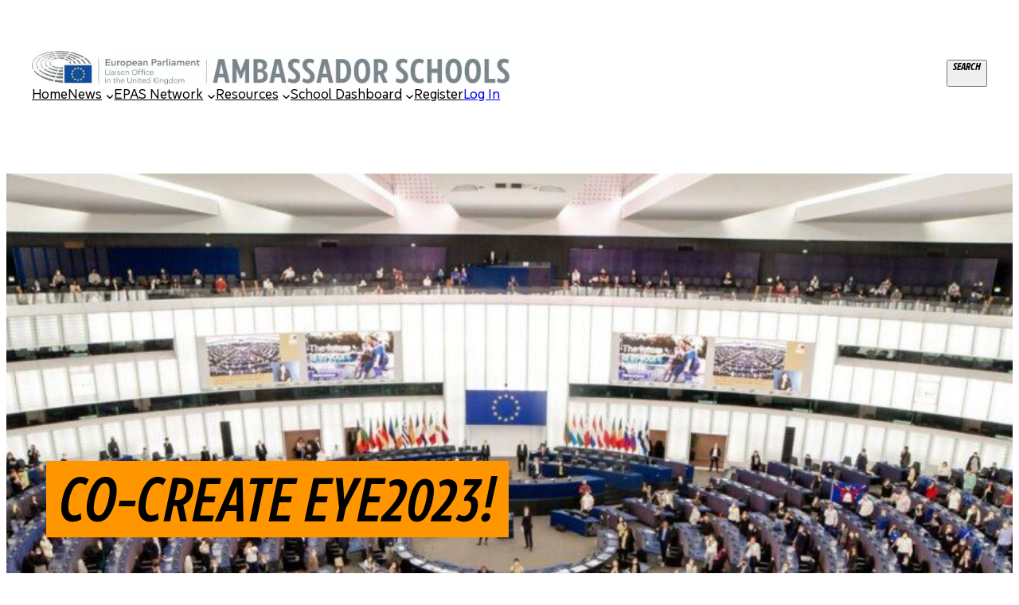

--- FILE ---
content_type: text/html; charset=UTF-8
request_url: https://epas.org.uk/co-create-eye2023/
body_size: 21843
content:
<!DOCTYPE html><html
lang="en-GB"><head><meta
charset="UTF-8" /><meta
name="viewport" content="width=device-width, initial-scale=1" /><meta
name='robots' content='max-image-preview:large' /><style>img:is([sizes="auto" i],[sizes^="auto," i]){contain-intrinsic-size:3000px 1500px}</style> <script id="cookieyes" type="text/javascript" src="https://cdn-cookieyes.com/client_data/e05fe57a11a7af9f0bd81dcd/script.js"></script><title>Co-create EYE2023! &#8211; European Parliament Ambassador Schools &#8211; UK</title><link
rel='dns-prefetch' href='//www.google.com' /><link
rel="alternate" type="application/rss+xml" title="European Parliament Ambassador Schools - UK &raquo; Feed" href="https://epas.org.uk/feed/" /><link
rel="alternate" type="application/rss+xml" title="European Parliament Ambassador Schools - UK &raquo; Comments Feed" href="https://epas.org.uk/comments/feed/" /><style id='wp-block-site-logo-inline-css'>.wp-block-site-logo{box-sizing:border-box;line-height:0}.wp-block-site-logo a{display:inline-block;line-height:0}.wp-block-site-logo.is-default-size img{height:auto;width:120px}.wp-block-site-logo img{height:auto;max-width:100%}.wp-block-site-logo a,.wp-block-site-logo img{border-radius:inherit}.wp-block-site-logo.aligncenter{margin-left:auto;margin-right:auto;text-align:center}:root :where(.wp-block-site-logo.is-style-rounded){border-radius:9999px}</style><style id='wp-block-search-inline-css'>.wp-block-search__button{margin-left:10px;word-break:normal}.wp-block-search__button.has-icon{line-height:0}.wp-block-search__button svg{height:1.25em;min-height:24px;min-width:24px;width:1.25em;fill:currentColor;vertical-align:text-bottom}:where(.wp-block-search__button){border:1px solid #ccc;padding:6px 10px}.wp-block-search__inside-wrapper{display:flex;flex:auto;flex-wrap:nowrap;max-width:100%}.wp-block-search__label{width:100%}.wp-block-search__input{appearance:none;border:1px solid #949494;flex-grow:1;margin-left:0;margin-right:0;min-width:3rem;padding:8px;text-decoration:unset!important}.wp-block-search.wp-block-search__button-only .wp-block-search__button{box-sizing:border-box;display:flex;flex-shrink:0;justify-content:center;margin-left:0;max-width:100%}.wp-block-search.wp-block-search__button-only .wp-block-search__inside-wrapper{min-width:0!important;transition-property:width}.wp-block-search.wp-block-search__button-only .wp-block-search__input{flex-basis:100%;transition-duration:.3s}.wp-block-search.wp-block-search__button-only.wp-block-search__searchfield-hidden,.wp-block-search.wp-block-search__button-only.wp-block-search__searchfield-hidden .wp-block-search__inside-wrapper{overflow:hidden}.wp-block-search.wp-block-search__button-only.wp-block-search__searchfield-hidden .wp-block-search__input{border-left-width:0!important;border-right-width:0!important;flex-basis:0%;flex-grow:0;margin:0;min-width:0!important;padding-left:0!important;padding-right:0!important;width:0!important}:where(.wp-block-search__input){font-family:inherit;font-size:inherit;font-style:inherit;font-weight:inherit;letter-spacing:inherit;line-height:inherit;text-transform:inherit}:where(.wp-block-search__button-inside .wp-block-search__inside-wrapper){border:1px solid #949494;box-sizing:border-box;padding:4px}:where(.wp-block-search__button-inside .wp-block-search__inside-wrapper) .wp-block-search__input{border:none;border-radius:0;padding:0 4px}:where(.wp-block-search__button-inside .wp-block-search__inside-wrapper) .wp-block-search__input:focus{outline:none}:where(.wp-block-search__button-inside .wp-block-search__inside-wrapper) :where(.wp-block-search__button){padding:4px 8px}.wp-block-search.aligncenter .wp-block-search__inside-wrapper{margin:auto}.wp-block[data-align=right] .wp-block-search.wp-block-search__button-only .wp-block-search__inside-wrapper{float:right}</style><style id='wp-block-navigation-link-inline-css'>.wp-block-navigation .wp-block-navigation-item__label{overflow-wrap:break-word}.wp-block-navigation .wp-block-navigation-item__description{display:none}.link-ui-tools{border-top:1px solid #f0f0f0;padding:8px}.link-ui-block-inserter{padding-top:8px}.link-ui-block-inserter__back{margin-left:8px;text-transform:uppercase}</style><style id='wp-block-loginout-inline-css'>.wp-block-loginout{box-sizing:border-box}</style><style id='wp-block-group-inline-css'>.wp-block-group{box-sizing:border-box}:where(.wp-block-group.wp-block-group-is-layout-constrained){position:relative}</style><style id='wp-block-paragraph-inline-css'>.is-small-text{font-size:.875em}.is-regular-text{font-size:1em}.is-large-text{font-size:2.25em}.is-larger-text{font-size:3em}.has-drop-cap:not(:focus):first-letter{float:left;font-size:8.4em;font-style:normal;font-weight:100;line-height:.68;margin:.05em .1em 0 0;text-transform:uppercase}body.rtl .has-drop-cap:not(:focus):first-letter{float:none;margin-left:.1em}p.has-drop-cap.has-background{overflow:hidden}:root :where(p.has-background){padding:1.25em 2.375em}:where(p.has-text-color:not(.has-link-color)) a{color:inherit}p.has-text-align-left[style*="writing-mode:vertical-lr"],p.has-text-align-right[style*="writing-mode:vertical-rl"]{rotate:180deg}</style><style id='wp-block-post-title-inline-css'>.wp-block-post-title{box-sizing:border-box;word-break:break-word}.wp-block-post-title :where(a){display:inline-block;font-family:inherit;font-size:inherit;font-style:inherit;font-weight:inherit;letter-spacing:inherit;line-height:inherit;text-decoration:inherit}</style><style id='wp-block-columns-inline-css'>.wp-block-columns{align-items:normal!important;box-sizing:border-box;display:flex;flex-wrap:wrap!important}@media (min-width:782px){.wp-block-columns{flex-wrap:nowrap!important}}.wp-block-columns.are-vertically-aligned-top{align-items:flex-start}.wp-block-columns.are-vertically-aligned-center{align-items:center}.wp-block-columns.are-vertically-aligned-bottom{align-items:flex-end}@media (max-width:781px){.wp-block-columns:not(.is-not-stacked-on-mobile)>.wp-block-column{flex-basis:100%!important}}@media (min-width:782px){.wp-block-columns:not(.is-not-stacked-on-mobile)>.wp-block-column{flex-basis:0%;flex-grow:1}.wp-block-columns:not(.is-not-stacked-on-mobile)>.wp-block-column[style*=flex-basis]{flex-grow:0}}.wp-block-columns.is-not-stacked-on-mobile{flex-wrap:nowrap!important}.wp-block-columns.is-not-stacked-on-mobile>.wp-block-column{flex-basis:0%;flex-grow:1}.wp-block-columns.is-not-stacked-on-mobile>.wp-block-column[style*=flex-basis]{flex-grow:0}:where(.wp-block-columns){margin-bottom:1.75em}:where(.wp-block-columns.has-background){padding:1.25em 2.375em}.wp-block-column{flex-grow:1;min-width:0;overflow-wrap:break-word;word-break:break-word}.wp-block-column.is-vertically-aligned-top{align-self:flex-start}.wp-block-column.is-vertically-aligned-center{align-self:center}.wp-block-column.is-vertically-aligned-bottom{align-self:flex-end}.wp-block-column.is-vertically-aligned-stretch{align-self:stretch}.wp-block-column.is-vertically-aligned-bottom,.wp-block-column.is-vertically-aligned-center,.wp-block-column.is-vertically-aligned-top{width:100%}</style><style id='wp-block-separator-inline-css'>@charset "UTF-8";.wp-block-separator{border:none;border-top:2px solid}:root :where(.wp-block-separator.is-style-dots){height:auto;line-height:1;text-align:center}:root :where(.wp-block-separator.is-style-dots):before{color:currentColor;content:"···";font-family:serif;font-size:1.5em;letter-spacing:2em;padding-left:2em}.wp-block-separator.is-style-dots{background:none!important;border:none!important}</style><style id='wp-block-heading-inline-css'>h1.has-background,h2.has-background,h3.has-background,h4.has-background,h5.has-background,h6.has-background{padding:1.25em 2.375em}h1.has-text-align-left[style*=writing-mode]:where([style*=vertical-lr]),h1.has-text-align-right[style*=writing-mode]:where([style*=vertical-rl]),h2.has-text-align-left[style*=writing-mode]:where([style*=vertical-lr]),h2.has-text-align-right[style*=writing-mode]:where([style*=vertical-rl]),h3.has-text-align-left[style*=writing-mode]:where([style*=vertical-lr]),h3.has-text-align-right[style*=writing-mode]:where([style*=vertical-rl]),h4.has-text-align-left[style*=writing-mode]:where([style*=vertical-lr]),h4.has-text-align-right[style*=writing-mode]:where([style*=vertical-rl]),h5.has-text-align-left[style*=writing-mode]:where([style*=vertical-lr]),h5.has-text-align-right[style*=writing-mode]:where([style*=vertical-rl]),h6.has-text-align-left[style*=writing-mode]:where([style*=vertical-lr]),h6.has-text-align-right[style*=writing-mode]:where([style*=vertical-rl]){rotate:180deg}</style><style id='wp-block-button-inline-css'>.wp-block-button__link{align-content:center;box-sizing:border-box;cursor:pointer;display:inline-block;height:100%;text-align:center;word-break:break-word}.wp-block-button__link.aligncenter{text-align:center}.wp-block-button__link.alignright{text-align:right}:where(.wp-block-button__link){border-radius:9999px;box-shadow:none;padding:calc(.667em + 2px) calc(1.333em + 2px);text-decoration:none}.wp-block-button[style*=text-decoration] .wp-block-button__link{text-decoration:inherit}.wp-block-buttons>.wp-block-button.has-custom-width{max-width:none}.wp-block-buttons>.wp-block-button.has-custom-width .wp-block-button__link{width:100%}.wp-block-buttons>.wp-block-button.has-custom-font-size .wp-block-button__link{font-size:inherit}.wp-block-buttons>.wp-block-button.wp-block-button__width-25{width:calc(25% - var(--wp--style--block-gap, .5em)*.75)}.wp-block-buttons>.wp-block-button.wp-block-button__width-50{width:calc(50% - var(--wp--style--block-gap, .5em)*.5)}.wp-block-buttons>.wp-block-button.wp-block-button__width-75{width:calc(75% - var(--wp--style--block-gap, .5em)*.25)}.wp-block-buttons>.wp-block-button.wp-block-button__width-100{flex-basis:100%;width:100%}.wp-block-buttons.is-vertical>.wp-block-button.wp-block-button__width-25{width:25%}.wp-block-buttons.is-vertical>.wp-block-button.wp-block-button__width-50{width:50%}.wp-block-buttons.is-vertical>.wp-block-button.wp-block-button__width-75{width:75%}.wp-block-button.is-style-squared,.wp-block-button__link.wp-block-button.is-style-squared{border-radius:0}.wp-block-button.no-border-radius,.wp-block-button__link.no-border-radius{border-radius:0!important}:root :where(.wp-block-button .wp-block-button__link.is-style-outline),:root :where(.wp-block-button.is-style-outline>.wp-block-button__link){border:2px solid;padding:.667em 1.333em}:root :where(.wp-block-button .wp-block-button__link.is-style-outline:not(.has-text-color)),:root :where(.wp-block-button.is-style-outline>.wp-block-button__link:not(.has-text-color)){color:currentColor}:root :where(.wp-block-button .wp-block-button__link.is-style-outline:not(.has-background)),:root :where(.wp-block-button.is-style-outline>.wp-block-button__link:not(.has-background)){background-color:initial;background-image:none}</style><style id='wp-block-buttons-inline-css'>.wp-block-buttons{box-sizing:border-box}.wp-block-buttons.is-vertical{flex-direction:column}.wp-block-buttons.is-vertical>.wp-block-button:last-child{margin-bottom:0}.wp-block-buttons>.wp-block-button{display:inline-block;margin:0}.wp-block-buttons.is-content-justification-left{justify-content:flex-start}.wp-block-buttons.is-content-justification-left.is-vertical{align-items:flex-start}.wp-block-buttons.is-content-justification-center{justify-content:center}.wp-block-buttons.is-content-justification-center.is-vertical{align-items:center}.wp-block-buttons.is-content-justification-right{justify-content:flex-end}.wp-block-buttons.is-content-justification-right.is-vertical{align-items:flex-end}.wp-block-buttons.is-content-justification-space-between{justify-content:space-between}.wp-block-buttons.aligncenter{text-align:center}.wp-block-buttons:not(.is-content-justification-space-between,.is-content-justification-right,.is-content-justification-left,.is-content-justification-center) .wp-block-button.aligncenter{margin-left:auto;margin-right:auto;width:100%}.wp-block-buttons[style*=text-decoration] .wp-block-button,.wp-block-buttons[style*=text-decoration] .wp-block-button__link{text-decoration:inherit}.wp-block-buttons.has-custom-font-size .wp-block-button__link{font-size:inherit}.wp-block-buttons .wp-block-button__link{width:100%}.wp-block-button.aligncenter{text-align:center}</style><style id='wp-block-post-content-inline-css'>.wp-block-post-content{display:flow-root}</style><style id='wp-block-spacer-inline-css'>.wp-block-spacer{clear:both}</style><style id='wp-block-post-date-inline-css'>.wp-block-post-date{box-sizing:border-box}</style><style id='wp-block-post-author-name-inline-css'>.wp-block-post-author-name{box-sizing:border-box}</style><style id='wp-block-post-terms-inline-css'>.wp-block-post-terms{box-sizing:border-box}.wp-block-post-terms .wp-block-post-terms__separator{white-space:pre-wrap}</style><style id='wp-block-post-navigation-link-inline-css'>.wp-block-post-navigation-link .wp-block-post-navigation-link__arrow-previous{display:inline-block;margin-right:1ch}.wp-block-post-navigation-link .wp-block-post-navigation-link__arrow-previous:not(.is-arrow-chevron){transform:scaleX(1)}.wp-block-post-navigation-link .wp-block-post-navigation-link__arrow-next{display:inline-block;margin-left:1ch}.wp-block-post-navigation-link .wp-block-post-navigation-link__arrow-next:not(.is-arrow-chevron){transform:scaleX(1)}.wp-block-post-navigation-link.has-text-align-left[style*="writing-mode: vertical-lr"],.wp-block-post-navigation-link.has-text-align-right[style*="writing-mode: vertical-rl"]{rotate:180deg}</style><style id='wp-block-comments-inline-css'>.wp-block-post-comments{box-sizing:border-box}.wp-block-post-comments .alignleft{float:left}.wp-block-post-comments .alignright{float:right}.wp-block-post-comments .navigation:after{clear:both;content:"";display:table}.wp-block-post-comments .commentlist{clear:both;list-style:none;margin:0;padding:0}.wp-block-post-comments .commentlist .comment{min-height:2.25em;padding-left:3.25em}.wp-block-post-comments .commentlist .comment p{font-size:1em;line-height:1.8;margin:1em 0}.wp-block-post-comments .commentlist .children{list-style:none;margin:0;padding:0}.wp-block-post-comments .comment-author{line-height:1.5}.wp-block-post-comments .comment-author .avatar{border-radius:1.5em;display:block;float:left;height:2.5em;margin-right:.75em;margin-top:.5em;width:2.5em}.wp-block-post-comments .comment-author cite{font-style:normal}.wp-block-post-comments .comment-meta{font-size:.875em;line-height:1.5}.wp-block-post-comments .comment-meta b{font-weight:400}.wp-block-post-comments .comment-meta .comment-awaiting-moderation{display:block;margin-bottom:1em;margin-top:1em}.wp-block-post-comments .comment-body .commentmetadata{font-size:.875em}.wp-block-post-comments .comment-form-author label,.wp-block-post-comments .comment-form-comment label,.wp-block-post-comments .comment-form-email label,.wp-block-post-comments .comment-form-url label{display:block;margin-bottom:.25em}.wp-block-post-comments .comment-form input:not([type=submit]):not([type=checkbox]),.wp-block-post-comments .comment-form textarea{box-sizing:border-box;display:block;width:100%}.wp-block-post-comments .comment-form-cookies-consent{display:flex;gap:.25em}.wp-block-post-comments .comment-form-cookies-consent #wp-comment-cookies-consent{margin-top:.35em}.wp-block-post-comments .comment-reply-title{margin-bottom:0}.wp-block-post-comments .comment-reply-title :where(small){font-size:var(--wp--preset--font-size--medium,smaller);margin-left:.5em}.wp-block-post-comments .reply{font-size:.875em;margin-bottom:1.4em}.wp-block-post-comments input:not([type=submit]),.wp-block-post-comments textarea{border:1px solid #949494;font-family:inherit;font-size:1em}.wp-block-post-comments input:not([type=submit]):not([type=checkbox]),.wp-block-post-comments textarea{padding:calc(.667em + 2px)}:where(.wp-block-post-comments input[type=submit]){border:none}.wp-block-comments{box-sizing:border-box}</style><style id='wp-block-list-inline-css'>ol,ul{box-sizing:border-box}:root :where(.wp-block-list.has-background){padding:1.25em 2.375em}</style><style id='wp-block-library-inline-css'>:root{--wp-admin-theme-color:#007cba;--wp-admin-theme-color--rgb:0,124,186;--wp-admin-theme-color-darker-10:#006ba1;--wp-admin-theme-color-darker-10--rgb:0,107,161;--wp-admin-theme-color-darker-20:#005a87;--wp-admin-theme-color-darker-20--rgb:0,90,135;--wp-admin-border-width-focus:2px;--wp-block-synced-color:#7a00df;--wp-block-synced-color--rgb:122,0,223;--wp-bound-block-color:var(--wp-block-synced-color)}@media (min-resolution:192dpi){:root{--wp-admin-border-width-focus:1.5px}}.wp-element-button{cursor:pointer}:root{--wp--preset--font-size--normal:16px;--wp--preset--font-size--huge:42px}:root .has-very-light-gray-background-color{background-color:#eee}:root .has-very-dark-gray-background-color{background-color:#313131}:root .has-very-light-gray-color{color:#eee}:root .has-very-dark-gray-color{color:#313131}:root .has-vivid-green-cyan-to-vivid-cyan-blue-gradient-background{background:linear-gradient(135deg,#00d084,#0693e3)}:root .has-purple-crush-gradient-background{background:linear-gradient(135deg,#34e2e4,#4721fb 50%,#ab1dfe)}:root .has-hazy-dawn-gradient-background{background:linear-gradient(135deg,#faaca8,#dad0ec)}:root .has-subdued-olive-gradient-background{background:linear-gradient(135deg,#fafae1,#67a671)}:root .has-atomic-cream-gradient-background{background:linear-gradient(135deg,#fdd79a,#004a59)}:root .has-nightshade-gradient-background{background:linear-gradient(135deg,#330968,#31cdcf)}:root .has-midnight-gradient-background{background:linear-gradient(135deg,#020381,#2874fc)}.has-regular-font-size{font-size:1em}.has-larger-font-size{font-size:2.625em}.has-normal-font-size{font-size:var(--wp--preset--font-size--normal)}.has-huge-font-size{font-size:var(--wp--preset--font-size--huge)}.has-text-align-center{text-align:center}.has-text-align-left{text-align:left}.has-text-align-right{text-align:right}#end-resizable-editor-section{display:none}.aligncenter{clear:both}.items-justified-left{justify-content:flex-start}.items-justified-center{justify-content:center}.items-justified-right{justify-content:flex-end}.items-justified-space-between{justify-content:space-between}.screen-reader-text{border:0;clip-path:inset(50%);height:1px;margin:-1px;overflow:hidden;padding:0;position:absolute;width:1px;word-wrap:normal!important}.screen-reader-text:focus{background-color:#ddd;clip-path:none;color:#444;display:block;font-size:1em;height:auto;left:5px;line-height:normal;padding:15px 23px 14px;text-decoration:none;top:5px;width:auto;z-index:100000}html :where(.has-border-color){border-style:solid}html :where([style*=border-top-color]){border-top-style:solid}html :where([style*=border-right-color]){border-right-style:solid}html :where([style*=border-bottom-color]){border-bottom-style:solid}html :where([style*=border-left-color]){border-left-style:solid}html :where([style*=border-width]){border-style:solid}html :where([style*=border-top-width]){border-top-style:solid}html :where([style*=border-right-width]){border-right-style:solid}html :where([style*=border-bottom-width]){border-bottom-style:solid}html :where([style*=border-left-width]){border-left-style:solid}html :where(img[class*=wp-image-]){height:auto;max-width:100%}:where(figure){margin:0 0 1em}html :where(.is-position-sticky){--wp-admin--admin-bar--position-offset:var(--wp-admin--admin-bar--height,0px)}@media screen and (max-width:600px){html :where(.is-position-sticky){--wp-admin--admin-bar--position-offset:0px}}</style><style id='global-styles-inline-css'>:root{--wp--preset--aspect-ratio--square:1;--wp--preset--aspect-ratio--4-3:4/3;--wp--preset--aspect-ratio--3-4:3/4;--wp--preset--aspect-ratio--3-2:3/2;--wp--preset--aspect-ratio--2-3:2/3;--wp--preset--aspect-ratio--16-9:16/9;--wp--preset--aspect-ratio--9-16:9/16;--wp--preset--color--black:#000000;--wp--preset--color--cyan-bluish-gray:#abb8c3;--wp--preset--color--white:#ffffff;--wp--preset--color--pale-pink:#f78da7;--wp--preset--color--vivid-red:#cf2e2e;--wp--preset--color--luminous-vivid-orange:#ff6900;--wp--preset--color--luminous-vivid-amber:#f7c908;--wp--preset--color--light-green-cyan:#7bdcb5;--wp--preset--color--vivid-green-cyan:#00d084;--wp--preset--color--pale-cyan-blue:#8ed1fc;--wp--preset--color--vivid-cyan-blue:#0693e3;--wp--preset--color--vivid-purple:#9b51e0;--wp--preset--color--base:#ffffff;--wp--preset--color--contrast:#000000;--wp--preset--color--primary:#ff9600;--wp--preset--color--secondary:#003b9d;--wp--preset--color--tertiary:#d0d0ce;--wp--preset--color--custom-ep-yellow:#f7c907;--wp--preset--color--custom-ep-blue:#009bef;--wp--preset--color--custom-ep-peppermint:#00ea8e;--wp--preset--color--custom-ep-lime:#8ef489;--wp--preset--color--custom-ep-red:#ff6047;--wp--preset--color--custom-ep-purple:#c684ff;--wp--preset--color--custom-ep-light-blue:#00d6ff;--wp--preset--color--custom-ep-gold:#ffad00;--wp--preset--gradient--vivid-cyan-blue-to-vivid-purple:linear-gradient(135deg,rgba(6,147,227,1) 0%,rgb(155,81,224) 100%);--wp--preset--gradient--light-green-cyan-to-vivid-green-cyan:linear-gradient(135deg,rgb(122,220,180) 0%,rgb(0,208,130) 100%);--wp--preset--gradient--luminous-vivid-amber-to-luminous-vivid-orange:linear-gradient(135deg,rgba(252,185,0,1) 0%,rgba(255,105,0,1) 100%);--wp--preset--gradient--luminous-vivid-orange-to-vivid-red:linear-gradient(135deg,rgba(255,105,0,1) 0%,rgb(207,46,46) 100%);--wp--preset--gradient--very-light-gray-to-cyan-bluish-gray:linear-gradient(135deg,rgb(238,238,238) 0%,rgb(169,184,195) 100%);--wp--preset--gradient--cool-to-warm-spectrum:linear-gradient(135deg,rgb(74,234,220) 0%,rgb(151,120,209) 20%,rgb(207,42,186) 40%,rgb(238,44,130) 60%,rgb(251,105,98) 80%,rgb(254,248,76) 100%);--wp--preset--gradient--blush-light-purple:linear-gradient(135deg,rgb(255,206,236) 0%,rgb(152,150,240) 100%);--wp--preset--gradient--blush-bordeaux:linear-gradient(135deg,rgb(254,205,165) 0%,rgb(254,45,45) 50%,rgb(107,0,62) 100%);--wp--preset--gradient--luminous-dusk:linear-gradient(135deg,rgb(255,203,112) 0%,rgb(199,81,192) 50%,rgb(65,88,208) 100%);--wp--preset--gradient--pale-ocean:linear-gradient(135deg,rgb(255,245,203) 0%,rgb(182,227,212) 50%,rgb(51,167,181) 100%);--wp--preset--gradient--electric-grass:linear-gradient(135deg,rgb(202,248,128) 0%,rgb(113,206,126) 100%);--wp--preset--gradient--midnight:linear-gradient(135deg,rgb(2,3,129) 0%,rgb(40,116,252) 100%);--wp--preset--font-size--small:clamp(0.875rem, 0.875rem + ((1vw - 0.2rem) * 0.227), 1rem);--wp--preset--font-size--medium:clamp(1rem, 1rem + ((1vw - 0.2rem) * 0.227), 1.125rem);--wp--preset--font-size--large:clamp(1.75rem, 1.75rem + ((1vw - 0.2rem) * 0.227), 1.875rem);--wp--preset--font-size--x-large:clamp(1.378rem, 1.378rem + ((1vw - 0.2rem) * 1.585), 2.25rem);--wp--preset--font-size--xx-large:clamp(4.509rem, 4.509rem + ((1vw - 0.2rem) * 9.984), 10rem);--wp--preset--font-family--dm-sans:"DM Sans", sans-serif;--wp--preset--font-family--ibm-plex-mono:'IBM Plex Mono', monospace;--wp--preset--font-family--inter:"Inter", sans-serif;--wp--preset--font-family--system-font:-apple-system,BlinkMacSystemFont,"Segoe UI",Roboto,Oxygen-Sans,Ubuntu,Cantarell,"Helvetica Neue",sans-serif;--wp--preset--font-family--source-serif-pro:"Source Serif Pro", serif;--wp--preset--font-family--europeaecovar:EuropeaEcoVar;--wp--preset--font-family--europeanarrowvar:EuropeaNarrowVar;--wp--preset--font-family--europeanarrowsemibold:EuropeaNarrowSemibold;--wp--preset--spacing--20:0.44rem;--wp--preset--spacing--30:clamp(1.5rem, 5vw, 2rem);--wp--preset--spacing--40:clamp(1.8rem, 1.8rem + ((1vw - 0.48rem) * 2.885), 3rem);--wp--preset--spacing--50:clamp(2.5rem, 8vw, 4.5rem);--wp--preset--spacing--60:clamp(3.75rem, 10vw, 7rem);--wp--preset--spacing--70:clamp(5rem, 5.25rem + ((1vw - 0.48rem) * 9.096), 8rem);--wp--preset--spacing--80:clamp(7rem, 14vw, 11rem);--wp--preset--shadow--natural:6px 6px 9px rgba(0, 0, 0, 0.2);--wp--preset--shadow--deep:12px 12px 50px rgba(0, 0, 0, 0.4);--wp--preset--shadow--sharp:6px 6px 0px rgba(0, 0, 0, 0.2);--wp--preset--shadow--outlined:6px 6px 0px -3px rgba(255, 255, 255, 1), 6px 6px rgba(0, 0, 0, 1);--wp--preset--shadow--crisp:6px 6px 0px rgba(0, 0, 0, 1)}.wp-block-image{--wp--preset--color--black:#000000;--wp--preset--color--cyan-bluish-gray:#abb8c3;--wp--preset--color--white:#ffffff;--wp--preset--color--pale-pink:#f78da7;--wp--preset--color--vivid-red:#cf2e2e;--wp--preset--color--luminous-vivid-orange:#ff6900;--wp--preset--color--luminous-vivid-amber:#f7c908;--wp--preset--color--light-green-cyan:#7bdcb5;--wp--preset--color--vivid-green-cyan:#00d084;--wp--preset--color--pale-cyan-blue:#8ed1fc;--wp--preset--color--vivid-cyan-blue:#0693e3;--wp--preset--color--vivid-purple:#9b51e0;--wp--preset--color--base:#ffffff;--wp--preset--color--contrast:#000000;--wp--preset--color--primary:#ffad00;--wp--preset--color--secondary:#009bef;--wp--preset--color--tertiary:#F6F6F6;--wp--preset--color--custom-ep-yellow:#f7c907;--wp--preset--color--custom-ep-blue:#009bef;--wp--preset--color--custom-ep-peppermint:#00ea8e;--wp--preset--color--custom-ep-lime:#8ef489;--wp--preset--color--custom-ep-red:#ff6047;--wp--preset--color--custom-ep-purple:#c684ff;--wp--preset--color--custom-ep-light-blue:#00d6ff;--wp--preset--color--custom-ep-gold:#ffad00;--wp--preset--gradient--vivid-cyan-blue-to-vivid-purple:linear-gradient(135deg,rgba(6,147,227,1) 0%,rgb(155,81,224) 100%);--wp--preset--gradient--light-green-cyan-to-vivid-green-cyan:linear-gradient(135deg,rgb(122,220,180) 0%,rgb(0,208,130) 100%);--wp--preset--gradient--luminous-vivid-amber-to-luminous-vivid-orange:linear-gradient(135deg,rgba(252,185,0,1) 0%,rgba(255,105,0,1) 100%);--wp--preset--gradient--luminous-vivid-orange-to-vivid-red:linear-gradient(135deg,rgba(255,105,0,1) 0%,rgb(207,46,46) 100%);--wp--preset--gradient--very-light-gray-to-cyan-bluish-gray:linear-gradient(135deg,rgb(238,238,238) 0%,rgb(169,184,195) 100%);--wp--preset--gradient--cool-to-warm-spectrum:linear-gradient(135deg,rgb(74,234,220) 0%,rgb(151,120,209) 20%,rgb(207,42,186) 40%,rgb(238,44,130) 60%,rgb(251,105,98) 80%,rgb(254,248,76) 100%);--wp--preset--gradient--blush-light-purple:linear-gradient(135deg,rgb(255,206,236) 0%,rgb(152,150,240) 100%);--wp--preset--gradient--blush-bordeaux:linear-gradient(135deg,rgb(254,205,165) 0%,rgb(254,45,45) 50%,rgb(107,0,62) 100%);--wp--preset--gradient--luminous-dusk:linear-gradient(135deg,rgb(255,203,112) 0%,rgb(199,81,192) 50%,rgb(65,88,208) 100%);--wp--preset--gradient--pale-ocean:linear-gradient(135deg,rgb(255,245,203) 0%,rgb(182,227,212) 50%,rgb(51,167,181) 100%);--wp--preset--gradient--electric-grass:linear-gradient(135deg,rgb(202,248,128) 0%,rgb(113,206,126) 100%);--wp--preset--gradient--midnight:linear-gradient(135deg,rgb(2,3,129) 0%,rgb(40,116,252) 100%);--wp--preset--font-size--small:clamp(0.875rem, 0.875rem + ((1vw - 0.2rem) * 0.227), 1rem);--wp--preset--font-size--medium:clamp(1rem, 1rem + ((1vw - 0.2rem) * 0.227), 1.125rem);--wp--preset--font-size--large:clamp(1.75rem, 1.75rem + ((1vw - 0.2rem) * 0.227), 1.875rem);--wp--preset--font-size--x-large:2.25rem;--wp--preset--font-size--xx-large:clamp(6.1rem, 6.1rem + ((1vw - 0.2rem) * 7.091), 10rem);--wp--preset--font-family--dm-sans:"DM Sans", sans-serif;--wp--preset--font-family--ibm-plex-mono:'IBM Plex Mono', monospace;--wp--preset--font-family--inter:"Inter", sans-serif;--wp--preset--font-family--system-font:-apple-system,BlinkMacSystemFont,"Segoe UI",Roboto,Oxygen-Sans,Ubuntu,Cantarell,"Helvetica Neue",sans-serif;--wp--preset--font-family--source-serif-pro:"Source Serif Pro", serif;--wp--preset--font-family--europea:europea;--wp--preset--font-family--europea-eco:europea-eco;--wp--preset--font-family--europea-narrow:europea-narrow;--wp--preset--font-family--europea-narrow-ital:europea-narrow-ital;--wp--preset--spacing--30:clamp(1.5rem, 5vw, 2rem);--wp--preset--spacing--40:clamp(1.8rem, 1.8rem + ((1vw - 0.48rem) * 2.885), 3rem);--wp--preset--spacing--50:clamp(2.5rem, 8vw, 4.5rem);--wp--preset--spacing--60:clamp(3.75rem, 10vw, 7rem);--wp--preset--spacing--70:clamp(5rem, 5.25rem + ((1vw - 0.48rem) * 9.096), 8rem);--wp--preset--spacing--80:clamp(7rem, 14vw, 11rem);--wp--preset--shadow--natural:6px 6px 9px rgba(0, 0, 0, 0.2);--wp--preset--shadow--deep:12px 12px 50px rgba(0, 0, 0, 0.4);--wp--preset--shadow--sharp:6px 6px 0px rgba(0, 0, 0, 0.2);--wp--preset--shadow--outlined:6px 6px 0px -3px rgba(255, 255, 255, 1), 6px 6px rgba(0, 0, 0, 1);--wp--preset--shadow--crisp:6px 6px 0px rgba(0, 0, 0, 1)}:root{--wp--style--global--content-size:650px;--wp--style--global--wide-size:1200px}:where(body){margin:0}.wp-site-blocks{padding-top:var(--wp--style--root--padding-top);padding-bottom:var(--wp--style--root--padding-bottom)}.has-global-padding{padding-right:var(--wp--style--root--padding-right);padding-left:var(--wp--style--root--padding-left)}.has-global-padding>.alignfull{margin-right:calc(var(--wp--style--root--padding-right) * -1);margin-left:calc(var(--wp--style--root--padding-left) * -1)}.has-global-padding :where(:not(.alignfull.is-layout-flow)>.has-global-padding:not(.wp-block-block,.alignfull)){padding-right:0;padding-left:0}.has-global-padding :where(:not(.alignfull.is-layout-flow)>.has-global-padding:not(.wp-block-block,.alignfull))>.alignfull{margin-left:0;margin-right:0}.wp-site-blocks>.alignleft{float:left;margin-right:2em}.wp-site-blocks>.alignright{float:right;margin-left:2em}.wp-site-blocks>.aligncenter{justify-content:center;margin-left:auto;margin-right:auto}:where(.wp-site-blocks)>*{margin-block-start:2rem;margin-block-end:0}:where(.wp-site-blocks)>:first-child{margin-block-start:0}:where(.wp-site-blocks)>:last-child{margin-block-end:0}:root{--wp--style--block-gap:2rem}:root :where(.is-layout-flow)>:first-child{margin-block-start:0}:root :where(.is-layout-flow)>:last-child{margin-block-end:0}:root :where(.is-layout-flow)>*{margin-block-start:2rem;margin-block-end:0}:root :where(.is-layout-constrained)>:first-child{margin-block-start:0}:root :where(.is-layout-constrained)>:last-child{margin-block-end:0}:root :where(.is-layout-constrained)>*{margin-block-start:2rem;margin-block-end:0}:root :where(.is-layout-flex){gap:2rem}:root :where(.is-layout-grid){gap:2rem}.is-layout-flow>.alignleft{float:left;margin-inline-start:0;margin-inline-end:2em}.is-layout-flow>.alignright{float:right;margin-inline-start:2em;margin-inline-end:0}.is-layout-flow>.aligncenter{margin-left:auto!important;margin-right:auto!important}.is-layout-constrained>.alignleft{float:left;margin-inline-start:0;margin-inline-end:2em}.is-layout-constrained>.alignright{float:right;margin-inline-start:2em;margin-inline-end:0}.is-layout-constrained>.aligncenter{margin-left:auto!important;margin-right:auto!important}.is-layout-constrained>:where(:not(.alignleft):not(.alignright):not(.alignfull)){max-width:var(--wp--style--global--content-size);margin-left:auto!important;margin-right:auto!important}.is-layout-constrained>.alignwide{max-width:var(--wp--style--global--wide-size)}body .is-layout-flex{display:flex}.is-layout-flex{flex-wrap:wrap;align-items:center}.is-layout-flex>:is(*,div){margin:0}body .is-layout-grid{display:grid}.is-layout-grid>:is(*,div){margin:0}body{background-color:var(--wp--preset--color--base);color:var(--wp--preset--color--contrast);font-family:var(--wp--preset--font-family--europeaecovar);font-size:var(--wp--preset--font-size--medium);font-style:normal;font-weight:400;line-height:1.6;--wp--style--root--padding-top:var(--wp--preset--spacing--40);--wp--style--root--padding-right:var(--wp--preset--spacing--30);--wp--style--root--padding-bottom:var(--wp--preset--spacing--40);--wp--style--root--padding-left:var(--wp--preset--spacing--30)}a:where(:not(.wp-element-button)){color:var(--wp--preset--color--vivid-cyan-blue);font-family:var(--wp--preset--font-family--europeaecovar);text-decoration:underline}:root :where(a:where(:not(.wp-element-button)):hover){color:var(--wp--preset--color--pale-cyan-blue);text-decoration:none}:root :where(a:where(:not(.wp-element-button)):focus){text-decoration:underline dashed}:root :where(a:where(:not(.wp-element-button)):active){color:var(--wp--preset--color--secondary);text-decoration:none}h1,h2,h3,h4,h5,h6{font-family:var(--wp--preset--font-family--europeanarrowvar);font-style:italic;font-weight:600;line-height:1.4;text-transform:uppercase}h1{font-size:clamp(2.032rem, 2.032rem + ((1vw - 0.2rem) * 2.896), 3.625rem);line-height:1.2}h2{font-size:var(--wp--preset--font-size--x-large);line-height:1.2}h3{font-size:var(--wp--preset--font-size--x-large)}h4{font-size:var(--wp--preset--font-size--large)}h5{font-size:var(--wp--preset--font-size--medium);font-style:normal;font-weight:700;text-transform:uppercase}h6{font-size:var(--wp--preset--font-size--medium);text-transform:uppercase}:root :where(.wp-element-button,.wp-block-button__link){background-color:var(--wp--preset--color--primary);border-radius:0;border-width:0;color:var(--wp--preset--color--contrast);font-family:inherit;font-size:inherit;line-height:inherit;padding:calc(0.667em + 2px) calc(1.333em + 2px);text-decoration:none;text-transform:uppercase}:root :where(.wp-element-button:visited,.wp-block-button__link:visited){color:var(--wp--preset--color--contrast)}:root :where(.wp-element-button:hover,.wp-block-button__link:hover){background-color:var(--wp--preset--color--contrast);color:var(--wp--preset--color--base)}:root :where(.wp-element-button:focus,.wp-block-button__link:focus){background-color:var(--wp--preset--color--contrast);color:var(--wp--preset--color--base)}:root :where(.wp-element-button:active,.wp-block-button__link:active){background-color:var(--wp--preset--color--secondary);color:var(--wp--preset--color--base)}:root :where(.wp-element-caption,.wp-block-audio figcaption,.wp-block-embed figcaption,.wp-block-gallery figcaption,.wp-block-image figcaption,.wp-block-table figcaption,.wp-block-video figcaption){font-family:var(--wp--preset--font-family--europeaecovar);font-style:normal;font-weight:300}.has-black-color{color:var(--wp--preset--color--black)!important}.has-cyan-bluish-gray-color{color:var(--wp--preset--color--cyan-bluish-gray)!important}.has-white-color{color:var(--wp--preset--color--white)!important}.has-pale-pink-color{color:var(--wp--preset--color--pale-pink)!important}.has-vivid-red-color{color:var(--wp--preset--color--vivid-red)!important}.has-luminous-vivid-orange-color{color:var(--wp--preset--color--luminous-vivid-orange)!important}.has-luminous-vivid-amber-color{color:var(--wp--preset--color--luminous-vivid-amber)!important}.has-light-green-cyan-color{color:var(--wp--preset--color--light-green-cyan)!important}.has-vivid-green-cyan-color{color:var(--wp--preset--color--vivid-green-cyan)!important}.has-pale-cyan-blue-color{color:var(--wp--preset--color--pale-cyan-blue)!important}.has-vivid-cyan-blue-color{color:var(--wp--preset--color--vivid-cyan-blue)!important}.has-vivid-purple-color{color:var(--wp--preset--color--vivid-purple)!important}.has-base-color{color:var(--wp--preset--color--base)!important}.has-contrast-color{color:var(--wp--preset--color--contrast)!important}.has-primary-color{color:var(--wp--preset--color--primary)!important}.has-secondary-color{color:var(--wp--preset--color--secondary)!important}.has-tertiary-color{color:var(--wp--preset--color--tertiary)!important}.has-custom-ep-yellow-color{color:var(--wp--preset--color--custom-ep-yellow)!important}.has-custom-ep-blue-color{color:var(--wp--preset--color--custom-ep-blue)!important}.has-custom-ep-peppermint-color{color:var(--wp--preset--color--custom-ep-peppermint)!important}.has-custom-ep-lime-color{color:var(--wp--preset--color--custom-ep-lime)!important}.has-custom-ep-red-color{color:var(--wp--preset--color--custom-ep-red)!important}.has-custom-ep-purple-color{color:var(--wp--preset--color--custom-ep-purple)!important}.has-custom-ep-light-blue-color{color:var(--wp--preset--color--custom-ep-light-blue)!important}.has-custom-ep-gold-color{color:var(--wp--preset--color--custom-ep-gold)!important}.has-black-background-color{background-color:var(--wp--preset--color--black)!important}.has-cyan-bluish-gray-background-color{background-color:var(--wp--preset--color--cyan-bluish-gray)!important}.has-white-background-color{background-color:var(--wp--preset--color--white)!important}.has-pale-pink-background-color{background-color:var(--wp--preset--color--pale-pink)!important}.has-vivid-red-background-color{background-color:var(--wp--preset--color--vivid-red)!important}.has-luminous-vivid-orange-background-color{background-color:var(--wp--preset--color--luminous-vivid-orange)!important}.has-luminous-vivid-amber-background-color{background-color:var(--wp--preset--color--luminous-vivid-amber)!important}.has-light-green-cyan-background-color{background-color:var(--wp--preset--color--light-green-cyan)!important}.has-vivid-green-cyan-background-color{background-color:var(--wp--preset--color--vivid-green-cyan)!important}.has-pale-cyan-blue-background-color{background-color:var(--wp--preset--color--pale-cyan-blue)!important}.has-vivid-cyan-blue-background-color{background-color:var(--wp--preset--color--vivid-cyan-blue)!important}.has-vivid-purple-background-color{background-color:var(--wp--preset--color--vivid-purple)!important}.has-base-background-color{background-color:var(--wp--preset--color--base)!important}.has-contrast-background-color{background-color:var(--wp--preset--color--contrast)!important}.has-primary-background-color{background-color:var(--wp--preset--color--primary)!important}.has-secondary-background-color{background-color:var(--wp--preset--color--secondary)!important}.has-tertiary-background-color{background-color:var(--wp--preset--color--tertiary)!important}.has-custom-ep-yellow-background-color{background-color:var(--wp--preset--color--custom-ep-yellow)!important}.has-custom-ep-blue-background-color{background-color:var(--wp--preset--color--custom-ep-blue)!important}.has-custom-ep-peppermint-background-color{background-color:var(--wp--preset--color--custom-ep-peppermint)!important}.has-custom-ep-lime-background-color{background-color:var(--wp--preset--color--custom-ep-lime)!important}.has-custom-ep-red-background-color{background-color:var(--wp--preset--color--custom-ep-red)!important}.has-custom-ep-purple-background-color{background-color:var(--wp--preset--color--custom-ep-purple)!important}.has-custom-ep-light-blue-background-color{background-color:var(--wp--preset--color--custom-ep-light-blue)!important}.has-custom-ep-gold-background-color{background-color:var(--wp--preset--color--custom-ep-gold)!important}.has-black-border-color{border-color:var(--wp--preset--color--black)!important}.has-cyan-bluish-gray-border-color{border-color:var(--wp--preset--color--cyan-bluish-gray)!important}.has-white-border-color{border-color:var(--wp--preset--color--white)!important}.has-pale-pink-border-color{border-color:var(--wp--preset--color--pale-pink)!important}.has-vivid-red-border-color{border-color:var(--wp--preset--color--vivid-red)!important}.has-luminous-vivid-orange-border-color{border-color:var(--wp--preset--color--luminous-vivid-orange)!important}.has-luminous-vivid-amber-border-color{border-color:var(--wp--preset--color--luminous-vivid-amber)!important}.has-light-green-cyan-border-color{border-color:var(--wp--preset--color--light-green-cyan)!important}.has-vivid-green-cyan-border-color{border-color:var(--wp--preset--color--vivid-green-cyan)!important}.has-pale-cyan-blue-border-color{border-color:var(--wp--preset--color--pale-cyan-blue)!important}.has-vivid-cyan-blue-border-color{border-color:var(--wp--preset--color--vivid-cyan-blue)!important}.has-vivid-purple-border-color{border-color:var(--wp--preset--color--vivid-purple)!important}.has-base-border-color{border-color:var(--wp--preset--color--base)!important}.has-contrast-border-color{border-color:var(--wp--preset--color--contrast)!important}.has-primary-border-color{border-color:var(--wp--preset--color--primary)!important}.has-secondary-border-color{border-color:var(--wp--preset--color--secondary)!important}.has-tertiary-border-color{border-color:var(--wp--preset--color--tertiary)!important}.has-custom-ep-yellow-border-color{border-color:var(--wp--preset--color--custom-ep-yellow)!important}.has-custom-ep-blue-border-color{border-color:var(--wp--preset--color--custom-ep-blue)!important}.has-custom-ep-peppermint-border-color{border-color:var(--wp--preset--color--custom-ep-peppermint)!important}.has-custom-ep-lime-border-color{border-color:var(--wp--preset--color--custom-ep-lime)!important}.has-custom-ep-red-border-color{border-color:var(--wp--preset--color--custom-ep-red)!important}.has-custom-ep-purple-border-color{border-color:var(--wp--preset--color--custom-ep-purple)!important}.has-custom-ep-light-blue-border-color{border-color:var(--wp--preset--color--custom-ep-light-blue)!important}.has-custom-ep-gold-border-color{border-color:var(--wp--preset--color--custom-ep-gold)!important}.has-vivid-cyan-blue-to-vivid-purple-gradient-background{background:var(--wp--preset--gradient--vivid-cyan-blue-to-vivid-purple)!important}.has-light-green-cyan-to-vivid-green-cyan-gradient-background{background:var(--wp--preset--gradient--light-green-cyan-to-vivid-green-cyan)!important}.has-luminous-vivid-amber-to-luminous-vivid-orange-gradient-background{background:var(--wp--preset--gradient--luminous-vivid-amber-to-luminous-vivid-orange)!important}.has-luminous-vivid-orange-to-vivid-red-gradient-background{background:var(--wp--preset--gradient--luminous-vivid-orange-to-vivid-red)!important}.has-very-light-gray-to-cyan-bluish-gray-gradient-background{background:var(--wp--preset--gradient--very-light-gray-to-cyan-bluish-gray)!important}.has-cool-to-warm-spectrum-gradient-background{background:var(--wp--preset--gradient--cool-to-warm-spectrum)!important}.has-blush-light-purple-gradient-background{background:var(--wp--preset--gradient--blush-light-purple)!important}.has-blush-bordeaux-gradient-background{background:var(--wp--preset--gradient--blush-bordeaux)!important}.has-luminous-dusk-gradient-background{background:var(--wp--preset--gradient--luminous-dusk)!important}.has-pale-ocean-gradient-background{background:var(--wp--preset--gradient--pale-ocean)!important}.has-electric-grass-gradient-background{background:var(--wp--preset--gradient--electric-grass)!important}.has-midnight-gradient-background{background:var(--wp--preset--gradient--midnight)!important}.has-small-font-size{font-size:var(--wp--preset--font-size--small)!important}.has-medium-font-size{font-size:var(--wp--preset--font-size--medium)!important}.has-large-font-size{font-size:var(--wp--preset--font-size--large)!important}.has-x-large-font-size{font-size:var(--wp--preset--font-size--x-large)!important}.has-xx-large-font-size{font-size:var(--wp--preset--font-size--xx-large)!important}.has-dm-sans-font-family{font-family:var(--wp--preset--font-family--dm-sans)!important}.has-ibm-plex-mono-font-family{font-family:var(--wp--preset--font-family--ibm-plex-mono)!important}.has-inter-font-family{font-family:var(--wp--preset--font-family--inter)!important}.has-system-font-font-family{font-family:var(--wp--preset--font-family--system-font)!important}.has-source-serif-pro-font-family{font-family:var(--wp--preset--font-family--source-serif-pro)!important}.has-europeaecovar-font-family{font-family:var(--wp--preset--font-family--europeaecovar)!important}.has-europeanarrowvar-font-family{font-family:var(--wp--preset--font-family--europeanarrowvar)!important}.has-europeanarrowsemibold-font-family{font-family:var(--wp--preset--font-family--europeanarrowsemibold)!important}.wp-block-image.has-black-color{color:var(--wp--preset--color--black)!important}.wp-block-image.has-cyan-bluish-gray-color{color:var(--wp--preset--color--cyan-bluish-gray)!important}.wp-block-image.has-white-color{color:var(--wp--preset--color--white)!important}.wp-block-image.has-pale-pink-color{color:var(--wp--preset--color--pale-pink)!important}.wp-block-image.has-vivid-red-color{color:var(--wp--preset--color--vivid-red)!important}.wp-block-image.has-luminous-vivid-orange-color{color:var(--wp--preset--color--luminous-vivid-orange)!important}.wp-block-image.has-luminous-vivid-amber-color{color:var(--wp--preset--color--luminous-vivid-amber)!important}.wp-block-image.has-light-green-cyan-color{color:var(--wp--preset--color--light-green-cyan)!important}.wp-block-image.has-vivid-green-cyan-color{color:var(--wp--preset--color--vivid-green-cyan)!important}.wp-block-image.has-pale-cyan-blue-color{color:var(--wp--preset--color--pale-cyan-blue)!important}.wp-block-image.has-vivid-cyan-blue-color{color:var(--wp--preset--color--vivid-cyan-blue)!important}.wp-block-image.has-vivid-purple-color{color:var(--wp--preset--color--vivid-purple)!important}.wp-block-image.has-base-color{color:var(--wp--preset--color--base)!important}.wp-block-image.has-contrast-color{color:var(--wp--preset--color--contrast)!important}.wp-block-image.has-primary-color{color:var(--wp--preset--color--primary)!important}.wp-block-image.has-secondary-color{color:var(--wp--preset--color--secondary)!important}.wp-block-image.has-tertiary-color{color:var(--wp--preset--color--tertiary)!important}.wp-block-image.has-custom-ep-yellow-color{color:var(--wp--preset--color--custom-ep-yellow)!important}.wp-block-image.has-custom-ep-blue-color{color:var(--wp--preset--color--custom-ep-blue)!important}.wp-block-image.has-custom-ep-peppermint-color{color:var(--wp--preset--color--custom-ep-peppermint)!important}.wp-block-image.has-custom-ep-lime-color{color:var(--wp--preset--color--custom-ep-lime)!important}.wp-block-image.has-custom-ep-red-color{color:var(--wp--preset--color--custom-ep-red)!important}.wp-block-image.has-custom-ep-purple-color{color:var(--wp--preset--color--custom-ep-purple)!important}.wp-block-image.has-custom-ep-light-blue-color{color:var(--wp--preset--color--custom-ep-light-blue)!important}.wp-block-image.has-custom-ep-gold-color{color:var(--wp--preset--color--custom-ep-gold)!important}.wp-block-image.has-black-background-color{background-color:var(--wp--preset--color--black)!important}.wp-block-image.has-cyan-bluish-gray-background-color{background-color:var(--wp--preset--color--cyan-bluish-gray)!important}.wp-block-image.has-white-background-color{background-color:var(--wp--preset--color--white)!important}.wp-block-image.has-pale-pink-background-color{background-color:var(--wp--preset--color--pale-pink)!important}.wp-block-image.has-vivid-red-background-color{background-color:var(--wp--preset--color--vivid-red)!important}.wp-block-image.has-luminous-vivid-orange-background-color{background-color:var(--wp--preset--color--luminous-vivid-orange)!important}.wp-block-image.has-luminous-vivid-amber-background-color{background-color:var(--wp--preset--color--luminous-vivid-amber)!important}.wp-block-image.has-light-green-cyan-background-color{background-color:var(--wp--preset--color--light-green-cyan)!important}.wp-block-image.has-vivid-green-cyan-background-color{background-color:var(--wp--preset--color--vivid-green-cyan)!important}.wp-block-image.has-pale-cyan-blue-background-color{background-color:var(--wp--preset--color--pale-cyan-blue)!important}.wp-block-image.has-vivid-cyan-blue-background-color{background-color:var(--wp--preset--color--vivid-cyan-blue)!important}.wp-block-image.has-vivid-purple-background-color{background-color:var(--wp--preset--color--vivid-purple)!important}.wp-block-image.has-base-background-color{background-color:var(--wp--preset--color--base)!important}.wp-block-image.has-contrast-background-color{background-color:var(--wp--preset--color--contrast)!important}.wp-block-image.has-primary-background-color{background-color:var(--wp--preset--color--primary)!important}.wp-block-image.has-secondary-background-color{background-color:var(--wp--preset--color--secondary)!important}.wp-block-image.has-tertiary-background-color{background-color:var(--wp--preset--color--tertiary)!important}.wp-block-image.has-custom-ep-yellow-background-color{background-color:var(--wp--preset--color--custom-ep-yellow)!important}.wp-block-image.has-custom-ep-blue-background-color{background-color:var(--wp--preset--color--custom-ep-blue)!important}.wp-block-image.has-custom-ep-peppermint-background-color{background-color:var(--wp--preset--color--custom-ep-peppermint)!important}.wp-block-image.has-custom-ep-lime-background-color{background-color:var(--wp--preset--color--custom-ep-lime)!important}.wp-block-image.has-custom-ep-red-background-color{background-color:var(--wp--preset--color--custom-ep-red)!important}.wp-block-image.has-custom-ep-purple-background-color{background-color:var(--wp--preset--color--custom-ep-purple)!important}.wp-block-image.has-custom-ep-light-blue-background-color{background-color:var(--wp--preset--color--custom-ep-light-blue)!important}.wp-block-image.has-custom-ep-gold-background-color{background-color:var(--wp--preset--color--custom-ep-gold)!important}.wp-block-image.has-black-border-color{border-color:var(--wp--preset--color--black)!important}.wp-block-image.has-cyan-bluish-gray-border-color{border-color:var(--wp--preset--color--cyan-bluish-gray)!important}.wp-block-image.has-white-border-color{border-color:var(--wp--preset--color--white)!important}.wp-block-image.has-pale-pink-border-color{border-color:var(--wp--preset--color--pale-pink)!important}.wp-block-image.has-vivid-red-border-color{border-color:var(--wp--preset--color--vivid-red)!important}.wp-block-image.has-luminous-vivid-orange-border-color{border-color:var(--wp--preset--color--luminous-vivid-orange)!important}.wp-block-image.has-luminous-vivid-amber-border-color{border-color:var(--wp--preset--color--luminous-vivid-amber)!important}.wp-block-image.has-light-green-cyan-border-color{border-color:var(--wp--preset--color--light-green-cyan)!important}.wp-block-image.has-vivid-green-cyan-border-color{border-color:var(--wp--preset--color--vivid-green-cyan)!important}.wp-block-image.has-pale-cyan-blue-border-color{border-color:var(--wp--preset--color--pale-cyan-blue)!important}.wp-block-image.has-vivid-cyan-blue-border-color{border-color:var(--wp--preset--color--vivid-cyan-blue)!important}.wp-block-image.has-vivid-purple-border-color{border-color:var(--wp--preset--color--vivid-purple)!important}.wp-block-image.has-base-border-color{border-color:var(--wp--preset--color--base)!important}.wp-block-image.has-contrast-border-color{border-color:var(--wp--preset--color--contrast)!important}.wp-block-image.has-primary-border-color{border-color:var(--wp--preset--color--primary)!important}.wp-block-image.has-secondary-border-color{border-color:var(--wp--preset--color--secondary)!important}.wp-block-image.has-tertiary-border-color{border-color:var(--wp--preset--color--tertiary)!important}.wp-block-image.has-custom-ep-yellow-border-color{border-color:var(--wp--preset--color--custom-ep-yellow)!important}.wp-block-image.has-custom-ep-blue-border-color{border-color:var(--wp--preset--color--custom-ep-blue)!important}.wp-block-image.has-custom-ep-peppermint-border-color{border-color:var(--wp--preset--color--custom-ep-peppermint)!important}.wp-block-image.has-custom-ep-lime-border-color{border-color:var(--wp--preset--color--custom-ep-lime)!important}.wp-block-image.has-custom-ep-red-border-color{border-color:var(--wp--preset--color--custom-ep-red)!important}.wp-block-image.has-custom-ep-purple-border-color{border-color:var(--wp--preset--color--custom-ep-purple)!important}.wp-block-image.has-custom-ep-light-blue-border-color{border-color:var(--wp--preset--color--custom-ep-light-blue)!important}.wp-block-image.has-custom-ep-gold-border-color{border-color:var(--wp--preset--color--custom-ep-gold)!important}.wp-block-image.has-vivid-cyan-blue-to-vivid-purple-gradient-background{background:var(--wp--preset--gradient--vivid-cyan-blue-to-vivid-purple)!important}.wp-block-image.has-light-green-cyan-to-vivid-green-cyan-gradient-background{background:var(--wp--preset--gradient--light-green-cyan-to-vivid-green-cyan)!important}.wp-block-image.has-luminous-vivid-amber-to-luminous-vivid-orange-gradient-background{background:var(--wp--preset--gradient--luminous-vivid-amber-to-luminous-vivid-orange)!important}.wp-block-image.has-luminous-vivid-orange-to-vivid-red-gradient-background{background:var(--wp--preset--gradient--luminous-vivid-orange-to-vivid-red)!important}.wp-block-image.has-very-light-gray-to-cyan-bluish-gray-gradient-background{background:var(--wp--preset--gradient--very-light-gray-to-cyan-bluish-gray)!important}.wp-block-image.has-cool-to-warm-spectrum-gradient-background{background:var(--wp--preset--gradient--cool-to-warm-spectrum)!important}.wp-block-image.has-blush-light-purple-gradient-background{background:var(--wp--preset--gradient--blush-light-purple)!important}.wp-block-image.has-blush-bordeaux-gradient-background{background:var(--wp--preset--gradient--blush-bordeaux)!important}.wp-block-image.has-luminous-dusk-gradient-background{background:var(--wp--preset--gradient--luminous-dusk)!important}.wp-block-image.has-pale-ocean-gradient-background{background:var(--wp--preset--gradient--pale-ocean)!important}.wp-block-image.has-electric-grass-gradient-background{background:var(--wp--preset--gradient--electric-grass)!important}.wp-block-image.has-midnight-gradient-background{background:var(--wp--preset--gradient--midnight)!important}.wp-block-image.has-small-font-size{font-size:var(--wp--preset--font-size--small)!important}.wp-block-image.has-medium-font-size{font-size:var(--wp--preset--font-size--medium)!important}.wp-block-image.has-large-font-size{font-size:var(--wp--preset--font-size--large)!important}.wp-block-image.has-x-large-font-size{font-size:var(--wp--preset--font-size--x-large)!important}.wp-block-image.has-xx-large-font-size{font-size:var(--wp--preset--font-size--xx-large)!important}.wp-block-image.has-dm-sans-font-family{font-family:var(--wp--preset--font-family--dm-sans)!important}.wp-block-image.has-ibm-plex-mono-font-family{font-family:var(--wp--preset--font-family--ibm-plex-mono)!important}.wp-block-image.has-inter-font-family{font-family:var(--wp--preset--font-family--inter)!important}.wp-block-image.has-system-font-font-family{font-family:var(--wp--preset--font-family--system-font)!important}.wp-block-image.has-source-serif-pro-font-family{font-family:var(--wp--preset--font-family--source-serif-pro)!important}.wp-block-image.has-europea-font-family{font-family:var(--wp--preset--font-family--europea)!important}.wp-block-image.has-europea-eco-font-family{font-family:var(--wp--preset--font-family--europea-eco)!important}.wp-block-image.has-europea-narrow-font-family{font-family:var(--wp--preset--font-family--europea-narrow)!important}.wp-block-image.has-europea-narrow-ital-font-family{font-family:var(--wp--preset--font-family--europea-narrow-ital)!important}html{scroll-behavior:smooth;scroll-padding-top:150px}h1,h2{display:table;line-height:1!important;padding:.2em;background-color:#FF9600;color:#000000!important;padding-bottom:0em}a{font-family:inherit}.frm_button_submit,.frm_prev_page,.frm_final_submit{text-transform:uppercase;font-weight:700;font-family:EuropeaNarrowVar;font-style:italic;background-color:#FF9600;border:none;padding:.5em .8em;box-shadow:6px 6px 0 rgb(0 0 0 / .2);margin-right:10px!important}.asher-table td{vertical-align:top;padding-bottom:10px;padding-right:10px}.asher-table th{font-weight:700;font-size:larger;text-transform:uppercase;font-family:EuropeaNarrowVar;font-style:italic}td.asher-table-th2{font-weight:400;text-transform:uppercase;line-height:1.1;padding-top:1%;font-family:EuropeaNarrowVar;font-style:italic}td.asher-table-span{font-weight:700;background-color:#FF9600;padding:3px 8px;text-align:center;font-family:EuropeaNarrowVar;font-style:italic}.asher-cover-image{margin-block-start:0}.ep-white-bg{background-color:#fff}.ep-white-bg-heading{display:table;line-height:1!important;padding:.2em;background-color:#fff;color:#000000!important;padding-bottom:0em}.no-side-margins{margin-left:0px!important;margin-right:0px!important}.wp-element-button{box-shadow:6px 6px 0 rgb(0 0 0 / .2)}input[type=submit]{box-shadow:6px 6px 0 rgb(0 0 0 / .2);text-transform:uppercase;font-weight:700;font-size:large;font-family:EuropeaNarrowVar;font-style:italic;background-color:#FFAD00;border:none;padding:.5em .8em}.width100{width:100%}.report-images{padding:0 10px 10px 0;float:left;width:24.99999%;height:auto}@media only screen and (max-width:700px){.report-images{width:49.99999%;height:auto;margin:0 10px 10px 0}}@media only screen and (max-width:500px){.report-images{width:100%;height:auto}}div[id^='frmgeo-map']{height:800px!important;width:100%!important}.wp-block-button__link{padding:calc(0.667em + 2px) calc(1.333em + 2px) calc(0.667em - 2px) calc(1.333em + 2px)}:root :where(.wp-block-button .wp-block-button__link){font-family:var(--wp--preset--font-family--europeanarrowvar);font-style:italic;font-weight:800;box-shadow:6px 6px 0 rgb(0 0 0 / .2)}:root :where(.wp-block-navigation){font-size:var(--wp--preset--font-size--small)}:root :where(.wp-block-navigation a:where(:not(.wp-element-button))){text-decoration:none}:root :where(.wp-block-navigation a:where(:not(.wp-element-button)):hover){text-decoration:underline}:root :where(.wp-block-navigation a:where(:not(.wp-element-button)):focus){text-decoration:underline dashed}:root :where(.wp-block-navigation a:where(:not(.wp-element-button)):active){text-decoration:none}:root :where(.wp-block-post-content a:where(:not(.wp-element-button))){color:var(--wp--preset--color--secondary)}:root :where(.wp-block-post-date){font-size:var(--wp--preset--font-size--small);font-weight:400}:root :where(.wp-block-post-date a:where(:not(.wp-element-button))){text-decoration:none}:root :where(.wp-block-post-date a:where(:not(.wp-element-button)):hover){text-decoration:underline}:root :where(.wp-block-post-terms){font-size:var(--wp--preset--font-size--small)}:root :where(.wp-block-post-title){font-family:var(--wp--preset--font-family--europeanarrowvar);font-style:italic;font-weight:800;margin-top:1.25rem;margin-bottom:1.25rem}:root :where(.wp-block-post-title a:where(:not(.wp-element-button))){text-decoration:none}:root :where(.wp-block-post-title a:where(:not(.wp-element-button)):hover){text-decoration:underline}:root :where(.wp-block-post-title a:where(:not(.wp-element-button)):focus){text-decoration:underline dashed}:root :where(.wp-block-post-title a:where(:not(.wp-element-button)):active){color:var(--wp--preset--color--secondary);text-decoration:none}:root :where(.wp-block-separator:not(.is-style-wide):not(.is-style-dots):not(.alignwide):not(.alignfull)){width:100px}:root :where(.wp-block-heading){ep_yellow_bg}</style><style id='core-block-supports-inline-css'>.wp-container-content-f22b2ade{flex-basis:600px}.wp-container-core-navigation-is-layout-dcc3c950{flex-wrap:nowrap;gap:var(--wp--preset--spacing--30);justify-content:flex-start}.wp-container-core-group-is-layout-c0d6a881{justify-content:space-between;align-items:flex-end}.wp-container-core-group-is-layout-dc47ae06>.alignfull{margin-right:calc(0px * -1);margin-left:calc(0px * -1)}.wp-container-core-group-is-layout-dc47ae06>:where(:not(.alignleft):not(.alignright):not(.alignfull)){margin-left:0!important}.wp-container-core-group-is-layout-7c74f036>.alignfull{margin-right:calc(0px * -1);margin-left:calc(0px * -1)}.wp-container-4{top:calc(0px + var(--wp-admin--admin-bar--position-offset, 0px));position:sticky;z-index:10}.wp-container-core-columns-is-layout-1a2ddb66{flex-wrap:nowrap}.wp-container-core-post-content-is-layout-7dbf8ff2>:where(:not(.alignleft):not(.alignright):not(.alignfull)){max-width:650px;margin-left:0!important;margin-right:auto!important}.wp-container-core-post-content-is-layout-7dbf8ff2>.alignwide{max-width:1200px}.wp-container-core-post-content-is-layout-7dbf8ff2 .alignfull{max-width:none}.wp-container-core-post-content-is-layout-7dbf8ff2>.alignfull{margin-right:calc(var(--wp--preset--spacing--30) * -1);margin-left:calc(var(--wp--preset--spacing--30) * -1)}.wp-container-core-post-content-is-layout-7dbf8ff2>*{margin-block-start:0;margin-block-end:0}.wp-container-core-post-content-is-layout-7dbf8ff2>*+*{margin-block-start:var(--wp--preset--spacing--50);margin-block-end:0}.wp-container-core-group-is-layout-f57c719d>.alignfull{margin-right:calc(var(--wp--preset--spacing--40) * -1);margin-left:calc(var(--wp--preset--spacing--40) * -1)}.wp-container-core-group-is-layout-f0ee7b9b{gap:.5ch}.wp-container-core-group-is-layout-23441af8{flex-wrap:nowrap;justify-content:center}.wp-container-core-column-is-layout-47e5a185>*{margin-block-start:0;margin-block-end:0}.wp-container-core-column-is-layout-47e5a185>*+*{margin-block-start:0;margin-block-end:0}.wp-container-core-columns-is-layout-7495e5c1{flex-wrap:nowrap;gap:var(--wp--preset--spacing--30)}.wp-container-core-group-is-layout-a666d811>.alignfull{margin-right:calc(var(--wp--preset--spacing--40) * -1);margin-left:calc(var(--wp--preset--spacing--40) * -1)}.wp-container-core-social-links-is-layout-0855d449{flex-wrap:nowrap;gap:var(--wp--preset--spacing--30) var(--wp--preset--spacing--30);justify-content:flex-start}.wp-container-core-group-is-layout-fe9cc265{flex-direction:column;align-items:flex-start}.wp-container-core-group-is-layout-e4a01c7c{flex-wrap:nowrap;gap:var(--wp--preset--spacing--50);flex-direction:column;align-items:flex-start}.wp-container-core-columns-is-layout-35252483{flex-wrap:nowrap;gap:0 var(--wp--preset--spacing--60)}</style><style id='wp-block-template-skip-link-inline-css'>.skip-link.screen-reader-text{border:0;clip-path:inset(50%);height:1px;margin:-1px;overflow:hidden;padding:0;position:absolute!important;width:1px;word-wrap:normal!important}.skip-link.screen-reader-text:focus{background-color:#eee;clip-path:none;color:#444;display:block;font-size:1em;height:auto;left:5px;line-height:normal;padding:15px 23px 14px;text-decoration:none;top:5px;width:auto;z-index:100000}</style><link
rel='stylesheet' id='wpo_min-header-0-css' href='https://epas.org.uk/wp-content/cache/wpo-minify/1768392028/assets/wpo-minify-header-499f4f4e.min.css' media='all' /> <script src="https://epas.org.uk/wp-content/cache/wpo-minify/1768392028/assets/wpo-minify-header-d2613d6a.min.js" id="wpo_min-header-0-js"></script> <link
rel="https://api.w.org/" href="https://epas.org.uk/wp-json/" /><link
rel="alternate" title="JSON" type="application/json" href="https://epas.org.uk/wp-json/wp/v2/posts/878" /><link
rel="EditURI" type="application/rsd+xml" title="RSD" href="https://epas.org.uk/xmlrpc.php?rsd" /><meta
name="generator" content="WordPress 6.8.3" /><link
rel="canonical" href="https://epas.org.uk/co-create-eye2023/" /><link
rel='shortlink' href='https://epas.org.uk/?p=878' /><link
rel="alternate" title="oEmbed (JSON)" type="application/json+oembed" href="https://epas.org.uk/wp-json/oembed/1.0/embed?url=https%3A%2F%2Fepas.org.uk%2Fco-create-eye2023%2F" /><link
rel="alternate" title="oEmbed (XML)" type="text/xml+oembed" href="https://epas.org.uk/wp-json/oembed/1.0/embed?url=https%3A%2F%2Fepas.org.uk%2Fco-create-eye2023%2F&#038;format=xml" /> <script>document.documentElement.className+=" js"</script> <script type="importmap" id="wp-importmap">
{"imports":{"@wordpress\/interactivity":"https:\/\/epas.org.uk\/wp-includes\/js\/dist\/script-modules\/interactivity\/index.min.js?ver=55aebb6e0a16726baffb"}}
</script> <script type="module" src="https://epas.org.uk/wp-includes/js/dist/script-modules/block-library/image/view.min.js?ver=e38a2f910342023b9d19" id="@wordpress/block-library/image/view-js-module"></script> <script type="module" src="https://epas.org.uk/wp-includes/js/dist/script-modules/block-library/navigation/view.min.js?ver=61572d447d60c0aa5240" id="@wordpress/block-library/navigation/view-js-module"></script> <script type="module" src="https://epas.org.uk/wp-includes/js/dist/script-modules/block-library/search/view.min.js?ver=208bf143e4074549fa89" id="@wordpress/block-library/search/view-js-module"></script> <link
rel="modulepreload" href="https://epas.org.uk/wp-includes/js/dist/script-modules/interactivity/index.min.js?ver=55aebb6e0a16726baffb" id="@wordpress/interactivity-js-modulepreload"><style class='wp-fonts-local'>@font-face{font-family:"DM Sans";font-style:normal;font-weight:400;font-display:fallback;src:url(https://epas.org.uk/wp-content/themes/twentytwentythree/assets/fonts/dm-sans/DMSans-Regular.woff2) format('woff2');font-stretch:normal}@font-face{font-family:"DM Sans";font-style:italic;font-weight:400;font-display:fallback;src:url(https://epas.org.uk/wp-content/themes/twentytwentythree/assets/fonts/dm-sans/DMSans-Regular-Italic.woff2) format('woff2');font-stretch:normal}@font-face{font-family:"DM Sans";font-style:normal;font-weight:700;font-display:fallback;src:url(https://epas.org.uk/wp-content/themes/twentytwentythree/assets/fonts/dm-sans/DMSans-Bold.woff2) format('woff2');font-stretch:normal}@font-face{font-family:"DM Sans";font-style:italic;font-weight:700;font-display:fallback;src:url(https://epas.org.uk/wp-content/themes/twentytwentythree/assets/fonts/dm-sans/DMSans-Bold-Italic.woff2) format('woff2');font-stretch:normal}@font-face{font-family:"IBM Plex Mono";font-style:normal;font-weight:300;font-display:block;src:url(https://epas.org.uk/wp-content/themes/twentytwentythree/assets/fonts/ibm-plex-mono/IBMPlexMono-Light.woff2) format('woff2');font-stretch:normal}@font-face{font-family:"IBM Plex Mono";font-style:normal;font-weight:400;font-display:block;src:url(https://epas.org.uk/wp-content/themes/twentytwentythree/assets/fonts/ibm-plex-mono/IBMPlexMono-Regular.woff2) format('woff2');font-stretch:normal}@font-face{font-family:"IBM Plex Mono";font-style:italic;font-weight:400;font-display:block;src:url(https://epas.org.uk/wp-content/themes/twentytwentythree/assets/fonts/ibm-plex-mono/IBMPlexMono-Italic.woff2) format('woff2');font-stretch:normal}@font-face{font-family:"IBM Plex Mono";font-style:normal;font-weight:700;font-display:block;src:url(https://epas.org.uk/wp-content/themes/twentytwentythree/assets/fonts/ibm-plex-mono/IBMPlexMono-Bold.woff2) format('woff2');font-stretch:normal}@font-face{font-family:Inter;font-style:normal;font-weight:200 900;font-display:fallback;src:url(https://epas.org.uk/wp-content/themes/twentytwentythree/assets/fonts/inter/Inter-VariableFont_slnt,wght.ttf) format('truetype');font-stretch:normal}@font-face{font-family:"Source Serif Pro";font-style:normal;font-weight:200 900;font-display:fallback;src:url(https://epas.org.uk/wp-content/themes/twentytwentythree/assets/fonts/source-serif-pro/SourceSerif4Variable-Roman.ttf.woff2) format('woff2');font-stretch:normal}@font-face{font-family:"Source Serif Pro";font-style:italic;font-weight:200 900;font-display:fallback;src:url(https://epas.org.uk/wp-content/themes/twentytwentythree/assets/fonts/source-serif-pro/SourceSerif4Variable-Italic.ttf.woff2) format('woff2');font-stretch:normal}@font-face{font-family:EuropeaEcoVar;font-style:normal;font-weight:250 900;font-display:fallback;src:url(https://epas.org.uk/wp-content/uploads/fonts/EuropeaEcoVarVF.ttf) format('truetype')}@font-face{font-family:EuropeaNarrowVar;font-style:normal;font-weight:250 900;font-display:fallback;src:url(https://epas.org.uk/wp-content/uploads/fonts/EuropeaNarrowVarVF.ttf) format('truetype')}@font-face{font-family:EuropeaNarrowVar;font-style:italic;font-weight:250 900;font-display:fallback;src:url(https://epas.org.uk/wp-content/uploads/fonts/EuropeaNarrowVar-ItalicVF.ttf) format('truetype')}@font-face{font-family:EuropeaNarrowSemibold;font-style:italic;font-weight:600;font-display:fallback;src:url(https://epas.org.uk/wp-content/uploads/fonts/EuropeaNarrowOfficeSemibold-Italic.ttf) format('truetype')}</style><link
rel="icon" href="https://epas.org.uk/wp-content/uploads/2025/07/cropped-EPAS-social-media-white-BG-1000-1-32x32.png" sizes="32x32" /><link
rel="icon" href="https://epas.org.uk/wp-content/uploads/2025/07/cropped-EPAS-social-media-white-BG-1000-1-192x192.png" sizes="192x192" /><link
rel="apple-touch-icon" href="https://epas.org.uk/wp-content/uploads/2025/07/cropped-EPAS-social-media-white-BG-1000-1-180x180.png" /><meta
name="msapplication-TileImage" content="https://epas.org.uk/wp-content/uploads/2025/07/cropped-EPAS-social-media-white-BG-1000-1-270x270.png" /></head><body
class="wp-singular post-template-default single single-post postid-878 single-format-standard wp-custom-logo wp-embed-responsive wp-theme-twentytwentythree"> <script>document.addEventListener("DOMContentLoaded",function(){document.querySelectorAll("img[loading='lazy'], iframe[loading='lazy']").forEach(el=>{el.removeAttribute("loading")});document.querySelectorAll("[data-src]").forEach(el=>{el.setAttribute("src",el.getAttribute("data-src"));el.removeAttribute("data-src")});if(typeof elementorFrontend!=="undefined"){elementorFrontend.on("elementor/popup/show",function(){setTimeout(()=>{window.dispatchEvent(new Event("resize"))},100)})}
function smoothScrollToAnchor(){if(window.location.hash){const target=document.querySelector(window.location.hash);if(target){setTimeout(()=>{target.scrollIntoView({behavior:"smooth",block:"start"})},500)}}}
window.addEventListener("load",smoothScrollToAnchor)})</script> <div
class="wp-site-blocks"><div
class="wp-block-group no-side-margins has-base-background-color has-background has-global-padding is-layout-constrained wp-container-core-group-is-layout-7c74f036 wp-block-group-is-layout-constrained wp-container-4 is-position-sticky" style="border-bottom-color:var(--wp--preset--color--secondary);border-bottom-width:1px;padding-top:0;padding-right:0;padding-left:0"><header
class="alignfull no-side-margins wp-block-template-part"><div
class="wp-block-group no-side-margins has-global-padding is-content-justification-left is-layout-constrained wp-container-core-group-is-layout-dc47ae06 wp-block-group-is-layout-constrained" style="margin-top:0;margin-bottom:0;padding-top:0;padding-right:0;padding-left:0"><div
class="wp-block-group alignfull is-content-justification-space-between is-layout-flex wp-container-core-group-is-layout-c0d6a881 wp-block-group-is-layout-flex" style="padding-top:12px;padding-right:var(--wp--preset--spacing--30);padding-bottom:12px;padding-left:var(--wp--preset--spacing--30)"><div
class="wp-block-site-logo wp-container-content-f22b2ade"><a
href="https://epas.org.uk/" class="custom-logo-link" rel="home"><img
width="769" height="55" src="https://epas.org.uk/wp-content/uploads/2023/08/EPLOAmbassador-Schools-cropped-55.jpg" class="custom-logo" alt="European Parliament Ambassador Schools &#8211; UK" decoding="async" srcset="https://epas.org.uk/wp-content/uploads/2023/08/EPLOAmbassador-Schools-cropped-55.jpg 769w, https://epas.org.uk/wp-content/uploads/2023/08/EPLOAmbassador-Schools-cropped-55-300x21.jpg 300w" sizes="(max-width: 769px) 100vw, 769px" /></a></div><form
role="search" method="get" action="https://epas.org.uk/" style="margin-bottom:-3px;" class="wp-block-search__button-only wp-block-search__searchfield-hidden wp-block-search__text-button top-bar-search wp-block-search"
data-wp-interactive="core/search"
data-wp-context='{"isSearchInputVisible":false,"inputId":"wp-block-search__input-1","ariaLabelExpanded":"Submit Search","ariaLabelCollapsed":"Expand search field"}'
data-wp-class--wp-block-search__searchfield-hidden="!context.isSearchInputVisible"
data-wp-on-async--keydown="actions.handleSearchKeydown"
data-wp-on-async--focusout="actions.handleSearchFocusout"
><label
class="wp-block-search__label screen-reader-text" for="wp-block-search__input-1"  style="font-weight: 700;font-style: italic;line-height: 1;text-transform: uppercase">Search</label><div
class="wp-block-search__inside-wrapper " ><input
aria-hidden="true" class="wp-block-search__input has-europeanarrowvar-font-family" data-wp-bind--aria-hidden="!context.isSearchInputVisible" data-wp-bind--tabindex="state.tabindex" id="wp-block-search__input-1" placeholder="Search ..."  value="" type="search" name="s" required  style="font-weight: 700;font-style: italic;line-height: 1;text-transform: uppercase"/><button
aria-expanded="false"  class="wp-block-search__button has-europeanarrowvar-font-family wp-element-button" data-wp-bind--aria-controls="state.ariaControls" data-wp-bind--aria-expanded="context.isSearchInputVisible" data-wp-bind--aria-label="state.ariaLabel" data-wp-bind--type="state.type" data-wp-on--click="actions.openSearchInput"   style="font-weight: 700;font-style: italic;line-height: 1;text-transform: uppercase">Search</button></div></form><nav
style="text-transform:capitalize;" class="is-responsive items-justified-left no-wrap wp-block-navigation is-content-justification-left is-nowrap is-layout-flex wp-container-core-navigation-is-layout-dcc3c950 wp-block-navigation-is-layout-flex" aria-label="Main menu"
data-wp-interactive="core/navigation" data-wp-context='{"overlayOpenedBy":{"click":false,"hover":false,"focus":false},"type":"overlay","roleAttribute":"","ariaLabel":"Menu"}'><button
aria-haspopup="dialog" aria-label="Open menu" class="wp-block-navigation__responsive-container-open"
data-wp-on-async--click="actions.openMenuOnClick"
data-wp-on--keydown="actions.handleMenuKeydown"
><svg
width="24" height="24" xmlns="http://www.w3.org/2000/svg" viewBox="0 0 24 24"><path
d="M5 5v1.5h14V5H5zm0 7.8h14v-1.5H5v1.5zM5 19h14v-1.5H5V19z" /></svg></button><div
class="wp-block-navigation__responsive-container"  id="modal-2"
data-wp-class--has-modal-open="state.isMenuOpen"
data-wp-class--is-menu-open="state.isMenuOpen"
data-wp-watch="callbacks.initMenu"
data-wp-on--keydown="actions.handleMenuKeydown"
data-wp-on-async--focusout="actions.handleMenuFocusout"
tabindex="-1"
><div
class="wp-block-navigation__responsive-close" tabindex="-1"><div
class="wp-block-navigation__responsive-dialog"
data-wp-bind--aria-modal="state.ariaModal"
data-wp-bind--aria-label="state.ariaLabel"
data-wp-bind--role="state.roleAttribute"
>
<button
aria-label="Close menu" class="wp-block-navigation__responsive-container-close"
data-wp-on-async--click="actions.closeMenuOnClick"
><svg
xmlns="http://www.w3.org/2000/svg" viewBox="0 0 24 24" width="24" height="24" aria-hidden="true" focusable="false"><path
d="m13.06 12 6.47-6.47-1.06-1.06L12 10.94 5.53 4.47 4.47 5.53 10.94 12l-6.47 6.47 1.06 1.06L12 13.06l6.47 6.47 1.06-1.06L13.06 12Z"></path></svg></button><div
class="wp-block-navigation__responsive-container-content"
data-wp-watch="callbacks.focusFirstElement"
id="modal-2-content"><ul
style="text-transform:capitalize;" class="wp-block-navigation__container is-responsive items-justified-left no-wrap wp-block-navigation"><li
class=" wp-block-navigation-item wp-block-navigation-link"><a
class="wp-block-navigation-item__content"  href="https://epas.org.uk/"><span
class="wp-block-navigation-item__label">Home</span></a></li><li
data-wp-context="{ &quot;submenuOpenedBy&quot;: { &quot;click&quot;: false, &quot;hover&quot;: false, &quot;focus&quot;: false }, &quot;type&quot;: &quot;submenu&quot;, &quot;modal&quot;: null }" data-wp-interactive="core/navigation" data-wp-on--focusout="actions.handleMenuFocusout" data-wp-on--keydown="actions.handleMenuKeydown" data-wp-on-async--mouseenter="actions.openMenuOnHover" data-wp-on-async--mouseleave="actions.closeMenuOnHover" data-wp-watch="callbacks.initMenu" tabindex="-1" class="wp-block-navigation-item has-child open-on-hover-click wp-block-navigation-submenu"><a
class="wp-block-navigation-item__content" href="https://epas.org.uk/news/"><span
class="wp-block-navigation-item__label">News</span></a><button
data-wp-bind--aria-expanded="state.isMenuOpen" data-wp-on-async--click="actions.toggleMenuOnClick" aria-label="News submenu" class="wp-block-navigation__submenu-icon wp-block-navigation-submenu__toggle" ><svg
xmlns="http://www.w3.org/2000/svg" width="12" height="12" viewBox="0 0 12 12" fill="none" aria-hidden="true" focusable="false"><path
d="M1.50002 4L6.00002 8L10.5 4" stroke-width="1.5"></path></svg></button><ul
data-wp-on-async--focus="actions.openMenuOnFocus" class="wp-block-navigation__submenu-container wp-block-navigation-submenu"><li
class=" wp-block-navigation-item wp-block-navigation-link"><a
class="wp-block-navigation-item__content"  href="https://epas.org.uk/category/event/"><span
class="wp-block-navigation-item__label">Events</span></a></li></ul></li><li
data-wp-context="{ &quot;submenuOpenedBy&quot;: { &quot;click&quot;: false, &quot;hover&quot;: false, &quot;focus&quot;: false }, &quot;type&quot;: &quot;submenu&quot;, &quot;modal&quot;: null }" data-wp-interactive="core/navigation" data-wp-on--focusout="actions.handleMenuFocusout" data-wp-on--keydown="actions.handleMenuKeydown" data-wp-on-async--mouseenter="actions.openMenuOnHover" data-wp-on-async--mouseleave="actions.closeMenuOnHover" data-wp-watch="callbacks.initMenu" tabindex="-1" class="wp-block-navigation-item has-child open-on-hover-click wp-block-navigation-submenu"><a
class="wp-block-navigation-item__content" href="https://epas.org.uk/support/contact-other-ambassador-schools/"><span
class="wp-block-navigation-item__label">EPAS Network</span></a><button
data-wp-bind--aria-expanded="state.isMenuOpen" data-wp-on-async--click="actions.toggleMenuOnClick" aria-label="EPAS Network submenu" class="wp-block-navigation__submenu-icon wp-block-navigation-submenu__toggle" ><svg
xmlns="http://www.w3.org/2000/svg" width="12" height="12" viewBox="0 0 12 12" fill="none" aria-hidden="true" focusable="false"><path
d="M1.50002 4L6.00002 8L10.5 4" stroke-width="1.5"></path></svg></button><ul
data-wp-on-async--focus="actions.openMenuOnFocus" class="wp-block-navigation__submenu-container wp-block-navigation-submenu"><li
class=" wp-block-navigation-item wp-block-navigation-link"><a
class="wp-block-navigation-item__content"  href="https://epas.org.uk/participant-schools/"><span
class="wp-block-navigation-item__label">UK EPAS schools</span></a></li><li
class=" wp-block-navigation-item wp-block-navigation-link"><a
class="wp-block-navigation-item__content"  href="https://epas.org.uk/support/senior-ambassador-contact-list/"><span
class="wp-block-navigation-item__label">UK Ambassador Contact List</span></a></li><li
class=" wp-block-navigation-item wp-block-navigation-link"><a
class="wp-block-navigation-item__content"  href="https://youth.europarl.europa.eu/more-information/ambassador-school.html" rel="blank"><span
class="wp-block-navigation-item__label">EU-wide EPAS website</span></a></li><li
class=" wp-block-navigation-item wp-block-navigation-link"><a
class="wp-block-navigation-item__content"  href="https://epas.org.uk/epas-resources/ambassador-schools-etwinning-group/"><span
class="wp-block-navigation-item__label">eTwinning Group</span></a></li></ul></li><li
data-wp-context="{ &quot;submenuOpenedBy&quot;: { &quot;click&quot;: false, &quot;hover&quot;: false, &quot;focus&quot;: false }, &quot;type&quot;: &quot;submenu&quot;, &quot;modal&quot;: null }" data-wp-interactive="core/navigation" data-wp-on--focusout="actions.handleMenuFocusout" data-wp-on--keydown="actions.handleMenuKeydown" data-wp-on-async--mouseenter="actions.openMenuOnHover" data-wp-on-async--mouseleave="actions.closeMenuOnHover" data-wp-watch="callbacks.initMenu" tabindex="-1" class="wp-block-navigation-item has-child open-on-hover-click wp-block-navigation-submenu"><a
class="wp-block-navigation-item__content" href="https://epas.org.uk/epas-resources/"><span
class="wp-block-navigation-item__label">Resources</span></a><button
data-wp-bind--aria-expanded="state.isMenuOpen" data-wp-on-async--click="actions.toggleMenuOnClick" aria-label="Resources submenu" class="wp-block-navigation__submenu-icon wp-block-navigation-submenu__toggle" ><svg
xmlns="http://www.w3.org/2000/svg" width="12" height="12" viewBox="0 0 12 12" fill="none" aria-hidden="true" focusable="false"><path
d="M1.50002 4L6.00002 8L10.5 4" stroke-width="1.5"></path></svg></button><ul
data-wp-on-async--focus="actions.openMenuOnFocus" class="wp-block-navigation__submenu-container wp-block-navigation-submenu"><li
class=" wp-block-navigation-item wp-block-navigation-link"><a
class="wp-block-navigation-item__content"  href="https://epas.org.uk/learning-resources/"><span
class="wp-block-navigation-item__label">Lesson plans</span></a></li><li
class=" wp-block-navigation-item wp-block-navigation-link"><a
class="wp-block-navigation-item__content"  href="https://epas.org.uk/epas-resources/"><span
class="wp-block-navigation-item__label">Resources for Ambassadors</span></a></li><li
class=" wp-block-navigation-item wp-block-navigation-link"><a
class="wp-block-navigation-item__content"  href="https://epas.org.uk/online-cpd-2024-practicalities-session-3/"><span
class="wp-block-navigation-item__label">Online CPD</span></a></li><li
class=" wp-block-navigation-item wp-block-navigation-link"><a
class="wp-block-navigation-item__content"  href="https://epas.org.uk/roadmap/"><span
class="wp-block-navigation-item__label">Roadmap</span></a></li><li
class=" wp-block-navigation-item wp-block-navigation-link"><a
class="wp-block-navigation-item__content"  href="https://epas.org.uk/useful-websites/"><span
class="wp-block-navigation-item__label">Useful websites</span></a></li><li
class=" wp-block-navigation-item wp-block-navigation-link"><a
class="wp-block-navigation-item__content"  href="https://epas.org.uk/faq/"><span
class="wp-block-navigation-item__label">FAQ</span></a></li><li
class=" wp-block-navigation-item wp-block-navigation-link"><a
class="wp-block-navigation-item__content"  href="https://epas.org.uk/using-this-website/"><span
class="wp-block-navigation-item__label">Using this Website</span></a></li><li
class=" wp-block-navigation-item wp-block-navigation-link"><a
class="wp-block-navigation-item__content"  href="https://epas.org.uk/support/#ask-us"><span
class="wp-block-navigation-item__label">Contact us</span></a></li></ul></li><li
data-wp-context="{ &quot;submenuOpenedBy&quot;: { &quot;click&quot;: false, &quot;hover&quot;: false, &quot;focus&quot;: false }, &quot;type&quot;: &quot;submenu&quot;, &quot;modal&quot;: null }" data-wp-interactive="core/navigation" data-wp-on--focusout="actions.handleMenuFocusout" data-wp-on--keydown="actions.handleMenuKeydown" data-wp-on-async--mouseenter="actions.openMenuOnHover" data-wp-on-async--mouseleave="actions.closeMenuOnHover" data-wp-watch="callbacks.initMenu" tabindex="-1" class="wp-block-navigation-item has-child open-on-hover-click wp-block-navigation-submenu"><a
class="wp-block-navigation-item__content" href="https://epas.org.uk/school-dashboard/"><span
class="wp-block-navigation-item__label">School dashboard</span></a><button
data-wp-bind--aria-expanded="state.isMenuOpen" data-wp-on-async--click="actions.toggleMenuOnClick" aria-label="School dashboard submenu" class="wp-block-navigation__submenu-icon wp-block-navigation-submenu__toggle" ><svg
xmlns="http://www.w3.org/2000/svg" width="12" height="12" viewBox="0 0 12 12" fill="none" aria-hidden="true" focusable="false"><path
d="M1.50002 4L6.00002 8L10.5 4" stroke-width="1.5"></path></svg></button><ul
data-wp-on-async--focus="actions.openMenuOnFocus" class="wp-block-navigation__submenu-container wp-block-navigation-submenu"><li
class=" wp-block-navigation-item wp-block-navigation-link"><a
class="wp-block-navigation-item__content"  href="https://epas.org.uk/using-this-website/"><span
class="wp-block-navigation-item__label">Using this Website</span></a></li><li
class=" wp-block-navigation-item wp-block-navigation-link"><a
class="wp-block-navigation-item__content"  href="https://epas.org.uk/school-dashboard/submit-evidence/"><span
class="wp-block-navigation-item__label">Submit evidence</span></a></li><li
class=" wp-block-navigation-item wp-block-navigation-link"><a
class="wp-block-navigation-item__content"  href="https://epas.org.uk/school-dashboard/"><span
class="wp-block-navigation-item__label">Your evidence</span></a></li><li
class=" wp-block-navigation-item wp-block-navigation-link"><a
class="wp-block-navigation-item__content"  href="https://epas.org.uk/school-dashboard/add-ambassadors/"><span
class="wp-block-navigation-item__label">Add Ambassadors</span></a></li></ul></li><li
class=" wp-block-navigation-item wp-block-navigation-link"><a
class="wp-block-navigation-item__content"  href="https://epas.org.uk/register-as-an-ambassador/"><span
class="wp-block-navigation-item__label">Register</span></a></li></ul><div
class="logged-out wp-block-loginout"><a
href="https://epas.org.uk/wp-login.php?redirect_to=https%3A%2F%2Fepas.org.uk%2Fco-create-eye2023%2F">Log in</a></div></div></div></div></div></nav></div></div></header></div><main
class="wp-block-group is-layout-flow wp-block-group-is-layout-flow" style="margin-top:var(--wp--preset--spacing--50)"><div
class="wp-block-template-part"><div
class="wp-block-group has-global-padding is-layout-constrained wp-block-group-is-layout-constrained"><div
class="wp-block-cover alignfull is-light" style="min-height:800px;aspect-ratio:unset;"><span
aria-hidden="true" class="wp-block-cover__background has-background-dim-0 has-background-dim"></span><img
width="2048" height="753" src="https://epas.org.uk/wp-content/uploads/2022/09/20211009_EP-120090L_MCH_1612_RESIZED_XL-e1634726432932-2048x753-1.jpg" class="wp-block-cover__image-background wp-post-image" alt="" data-object-fit="cover" decoding="async" fetchpriority="high" srcset="https://epas.org.uk/wp-content/uploads/2022/09/20211009_EP-120090L_MCH_1612_RESIZED_XL-e1634726432932-2048x753-1.jpg 2048w, https://epas.org.uk/wp-content/uploads/2022/09/20211009_EP-120090L_MCH_1612_RESIZED_XL-e1634726432932-2048x753-1-300x110.jpg 300w, https://epas.org.uk/wp-content/uploads/2022/09/20211009_EP-120090L_MCH_1612_RESIZED_XL-e1634726432932-2048x753-1-1024x377.jpg 1024w, https://epas.org.uk/wp-content/uploads/2022/09/20211009_EP-120090L_MCH_1612_RESIZED_XL-e1634726432932-2048x753-1-768x282.jpg 768w, https://epas.org.uk/wp-content/uploads/2022/09/20211009_EP-120090L_MCH_1612_RESIZED_XL-e1634726432932-2048x753-1-1536x565.jpg 1536w" sizes="(max-width: 2048px) 100vw, 2048px" /><div
class="wp-block-cover__inner-container is-layout-flow wp-block-cover-is-layout-flow"><div
class="wp-block-columns alignwide is-layout-flex wp-container-core-columns-is-layout-1a2ddb66 wp-block-columns-is-layout-flex" style="padding-right:var(--wp--preset--spacing--30);padding-left:var(--wp--preset--spacing--30)"><div
class="wp-block-column is-layout-flow wp-block-column-is-layout-flow" style="flex-basis:55%"><p></p><h2 style="font-size:clamp(2.629rem, 2.629rem + ((1vw - 0.2rem) * 4.311), 5rem); margin-top:0;margin-bottom:0;" class="wp-block-post-title">Co-create EYE2023!</h2></div><div
class="wp-block-column is-layout-flow wp-block-column-is-layout-flow"></div></div></div></div></div></div><div
class="wp-block-group has-global-padding is-content-justification-center is-layout-constrained wp-container-core-group-is-layout-f57c719d wp-block-group-is-layout-constrained" style="padding-top:var(--wp--preset--spacing--50);padding-right:var(--wp--preset--spacing--40);padding-bottom:var(--wp--preset--spacing--50);padding-left:var(--wp--preset--spacing--40)"><div
style="padding-right:var(--wp--preset--spacing--30);padding-left:var(--wp--preset--spacing--30);" class="entry-content wp-block-post-content has-global-padding is-content-justification-left is-layout-constrained wp-container-core-post-content-is-layout-7dbf8ff2 wp-block-post-content-is-layout-constrained"><p><a
href="https://european-youth-event.europarl.europa.eu/en/">The EYE</a> is an event for youth, co-created with youth, and participants can propose and&nbsp;<strong>organise interactive&nbsp;</strong>or<strong>&nbsp;artistic activities</strong>. The European Parliament has launched&nbsp;<strong>two calls</strong>&nbsp;for groups wishing to organise activities during the event.</p><p>The deadline for both calls is <strong>10 November 2022.</strong></p><hr
class="wp-block-separator has-alpha-channel-opacity"/><h2 class="wp-block-heading">CALL FOR ACTIVITY ORGANISERS</h2><p>Apply if you want to organise activities at the&nbsp;<strong>EYE</strong>.</p><p>The call is addressed to&nbsp;<strong>youth organisations</strong>&nbsp;and&nbsp;<strong>groups of young people.</strong></p><div
class="wp-block-buttons is-layout-flex wp-block-buttons-is-layout-flex"><div
class="wp-block-button"><a
class="wp-block-button__link" href="https://ec.europa.eu/eusurvey/runner/EYE2023-Act-organiser">CALL FOR ACTIVITY ORGANISERS</a></div></div><hr
class="wp-block-separator has-alpha-channel-opacity"/><h2 class="wp-block-heading">CALL FOR PROPOSALS</h2><p>Apply to receive a grant to organise activities in the&nbsp;<strong>EYE Village</strong>.</p><p>The call is addressed to&nbsp;<strong>pan-European youth and civil society organisations</strong>, and&nbsp;<strong>higher education establishments for artists</strong>, with at least 4 years’ proven communication experience as&nbsp;<strong>multipliers</strong>, able to mobilise wider networks with an explicit aim at connecting with and empowering young people.</p><div
class="wp-block-buttons is-layout-flex wp-block-buttons-is-layout-flex"><div
class="wp-block-button"><a
class="wp-block-button__link" href="https://ec.europa.eu/info/funding-tenders/opportunities/portal/screen/opportunities/topic-search;callCode=EP-COMM-SUBV-2023-EYE;freeTextSearchKeyword=;matchWholeText=true;typeCodes=1;statusCodes=31094501,31094502,31094503;programmePeriod=null;programCcm2Id=null;programDivisionCode=null;focusAreaCode=null;destination=null;mission=null;geographicalZonesCode=null;programmeDivisionProspect=null;startDateLte=null;startDateGte=null;crossCuttingPriorityCode=null;cpvCode=null;performanceOfDelivery=null;sortQuery=sortStatus;orderBy=asc;onlyTenders=false;topicListKey=callTopicSearchTableState">CALL FOR PROPOSALS</a></div></div></div></div><div
class="wp-block-template-part"><div
style="height:0" aria-hidden="true" class="wp-block-spacer"></div><div
class="wp-block-group has-global-padding is-layout-constrained wp-block-group-is-layout-constrained" style="margin-top:var(--wp--preset--spacing--70)"><hr
class="wp-block-separator alignwide has-text-color has-tertiary-color has-alpha-channel-opacity has-tertiary-background-color has-background is-style-wide"/><div
class="wp-block-columns alignwide has-small-font-size is-layout-flex wp-container-core-columns-is-layout-7495e5c1 wp-block-columns-is-layout-flex" style="margin-top:var(--wp--preset--spacing--30)"><div
class="wp-block-column is-layout-flow wp-container-core-column-is-layout-47e5a185 wp-block-column-is-layout-flow"><div
class="wp-block-group is-layout-flex wp-container-core-group-is-layout-f0ee7b9b wp-block-group-is-layout-flex"><p> Published on</p><div
class="wp-block-post-date"><time
datetime="2022-09-29T13:13:09+01:00">29 September 2022</time></div><p> by</p><div
class="wp-block-post-author-name"><a
href="https://epas.org.uk/author/asher/" target="_self" class="wp-block-post-author-name__link">Asher</a></div></div><div
class="wp-block-group is-layout-flex wp-container-core-group-is-layout-f0ee7b9b wp-block-group-is-layout-flex"><p> Read more articles about</p><div
class="taxonomy-category wp-block-post-terms"><a
href="https://epas.org.uk/category/event/" rel="tag">Event</a></div><p>,</p></div><div
style="height:clamp(1.5rem, 5vw, 2rem);width:0px" aria-hidden="true" class="wp-block-spacer"></div><p><em>This post reflects the views of the author, they are not the views of the European Parliament, or the European Parliament Liaison Office in the UK.</em></p><div
style="height:clamp(1.5rem, 5vw, 2rem);width:0px" aria-hidden="true" class="wp-block-spacer"></div><hr
class="wp-block-separator alignwide has-css-opacity is-style-wide"/><div
style="height:var(--wp--preset--spacing--30)" aria-hidden="true" class="wp-block-spacer"></div><div
class="wp-block-group is-content-justification-center is-nowrap is-layout-flex wp-container-core-group-is-layout-23441af8 wp-block-group-is-layout-flex"><div
class="post-navigation-link-previous wp-block-post-navigation-link"><span
class="wp-block-post-navigation-link__arrow-previous is-arrow-chevron" aria-hidden="true">«</span><a
href="https://epas.org.uk/the-council-in-your-classroom-discover-how-eu-countries-work-together/" rel="prev"><span
class="post-navigation-link__label">Previous:</span> <span
class="post-navigation-link__title">The Council in your classroom: discover how EU countries work together!</span></a></div><div
class="post-navigation-link-next wp-block-post-navigation-link"><a
href="https://epas.org.uk/senior-ambassador-training-2022-3/" rel="next"><span
class="post-navigation-link__label">Next:</span> <span
class="post-navigation-link__title">Senior Ambassador training 2022-3</span></a><span
class="wp-block-post-navigation-link__arrow-next is-arrow-chevron" aria-hidden="true">»</span></div></div></div></div></div></div><section
class="wp-block-template-part"><div
class="wp-block-group has-global-padding is-layout-constrained wp-container-core-group-is-layout-a666d811 wp-block-group-is-layout-constrained" style="padding-top:var(--wp--preset--spacing--40);padding-right:var(--wp--preset--spacing--40);padding-bottom:var(--wp--preset--spacing--40);padding-left:var(--wp--preset--spacing--40)"></div></section></main><footer
class="wp-block-template-part"><div
class="wp-block-columns alignfull is-layout-flex wp-container-core-columns-is-layout-35252483 wp-block-columns-is-layout-flex" style="border-top-color:var(--wp--preset--color--secondary);border-top-width:1px;padding-top:0;padding-right:var(--wp--preset--spacing--40);padding-bottom:0;padding-left:var(--wp--preset--spacing--40)"><div
class="wp-block-column is-layout-flow wp-block-column-is-layout-flow" style="padding-top:var(--wp--preset--spacing--40);padding-right:0;padding-bottom:var(--wp--preset--spacing--40);padding-left:0;flex-basis:25%"><div
class="wp-block-group is-vertical is-layout-flex wp-container-core-group-is-layout-fe9cc265 wp-block-group-is-layout-flex"><h4 class="wp-block-heading ep_yellow_bg" id="contact">Contact Us</h4><ul
class="wp-block-social-links alignright has-normal-icon-size has-icon-color has-icon-background-color is-content-justification-left is-nowrap is-layout-flex wp-container-core-social-links-is-layout-0855d449 wp-block-social-links-is-layout-flex" style="margin-top:0px;margin-right:0;margin-bottom:0;margin-left:0;padding-top:0"><li
style="color: #ffffff; background-color: #3962e3; " class="wp-social-link wp-social-link-facebook  wp-block-social-link"><a
href="https://www.facebook.com/EPinUK/" class="wp-block-social-link-anchor"><svg
width="24" height="24" viewBox="0 0 24 24" version="1.1" xmlns="http://www.w3.org/2000/svg" aria-hidden="true" focusable="false"><path
d="M12 2C6.5 2 2 6.5 2 12c0 5 3.7 9.1 8.4 9.9v-7H7.9V12h2.5V9.8c0-2.5 1.5-3.9 3.8-3.9 1.1 0 2.2.2 2.2.2v2.5h-1.3c-1.2 0-1.6.8-1.6 1.6V12h2.8l-.4 2.9h-2.3v7C18.3 21.1 22 17 22 12c0-5.5-4.5-10-10-10z"></path></svg><span
class="wp-block-social-link-label screen-reader-text">Facebook</span></a></li><li
style="color: #ffffff; background-color: #3962e3; " class="wp-social-link wp-social-link-instagram  wp-block-social-link"><a
href="https://www.instagram.com/EPinUK/" class="wp-block-social-link-anchor"><svg
width="24" height="24" viewBox="0 0 24 24" version="1.1" xmlns="http://www.w3.org/2000/svg" aria-hidden="true" focusable="false"><path
d="M12,4.622c2.403,0,2.688,0.009,3.637,0.052c0.877,0.04,1.354,0.187,1.671,0.31c0.42,0.163,0.72,0.358,1.035,0.673 c0.315,0.315,0.51,0.615,0.673,1.035c0.123,0.317,0.27,0.794,0.31,1.671c0.043,0.949,0.052,1.234,0.052,3.637 s-0.009,2.688-0.052,3.637c-0.04,0.877-0.187,1.354-0.31,1.671c-0.163,0.42-0.358,0.72-0.673,1.035 c-0.315,0.315-0.615,0.51-1.035,0.673c-0.317,0.123-0.794,0.27-1.671,0.31c-0.949,0.043-1.233,0.052-3.637,0.052 s-2.688-0.009-3.637-0.052c-0.877-0.04-1.354-0.187-1.671-0.31c-0.42-0.163-0.72-0.358-1.035-0.673 c-0.315-0.315-0.51-0.615-0.673-1.035c-0.123-0.317-0.27-0.794-0.31-1.671C4.631,14.688,4.622,14.403,4.622,12 s0.009-2.688,0.052-3.637c0.04-0.877,0.187-1.354,0.31-1.671c0.163-0.42,0.358-0.72,0.673-1.035 c0.315-0.315,0.615-0.51,1.035-0.673c0.317-0.123,0.794-0.27,1.671-0.31C9.312,4.631,9.597,4.622,12,4.622 M12,3 C9.556,3,9.249,3.01,8.289,3.054C7.331,3.098,6.677,3.25,6.105,3.472C5.513,3.702,5.011,4.01,4.511,4.511 c-0.5,0.5-0.808,1.002-1.038,1.594C3.25,6.677,3.098,7.331,3.054,8.289C3.01,9.249,3,9.556,3,12c0,2.444,0.01,2.751,0.054,3.711 c0.044,0.958,0.196,1.612,0.418,2.185c0.23,0.592,0.538,1.094,1.038,1.594c0.5,0.5,1.002,0.808,1.594,1.038 c0.572,0.222,1.227,0.375,2.185,0.418C9.249,20.99,9.556,21,12,21s2.751-0.01,3.711-0.054c0.958-0.044,1.612-0.196,2.185-0.418 c0.592-0.23,1.094-0.538,1.594-1.038c0.5-0.5,0.808-1.002,1.038-1.594c0.222-0.572,0.375-1.227,0.418-2.185 C20.99,14.751,21,14.444,21,12s-0.01-2.751-0.054-3.711c-0.044-0.958-0.196-1.612-0.418-2.185c-0.23-0.592-0.538-1.094-1.038-1.594 c-0.5-0.5-1.002-0.808-1.594-1.038c-0.572-0.222-1.227-0.375-2.185-0.418C14.751,3.01,14.444,3,12,3L12,3z M12,7.378 c-2.552,0-4.622,2.069-4.622,4.622S9.448,16.622,12,16.622s4.622-2.069,4.622-4.622S14.552,7.378,12,7.378z M12,15 c-1.657,0-3-1.343-3-3s1.343-3,3-3s3,1.343,3,3S13.657,15,12,15z M16.804,6.116c-0.596,0-1.08,0.484-1.08,1.08 s0.484,1.08,1.08,1.08c0.596,0,1.08-0.484,1.08-1.08S17.401,6.116,16.804,6.116z"></path></svg><span
class="wp-block-social-link-label screen-reader-text">Instagram</span></a></li><li
style="color: #ffffff; background-color: #3962e3; " class="wp-social-link wp-social-link-x  wp-block-social-link"><a
href="https://x.com/EPinUK" class="wp-block-social-link-anchor"><svg
width="24" height="24" viewBox="0 0 24 24" version="1.1" xmlns="http://www.w3.org/2000/svg" aria-hidden="true" focusable="false"><path
d="M13.982 10.622 20.54 3h-1.554l-5.693 6.618L8.745 3H3.5l6.876 10.007L3.5 21h1.554l6.012-6.989L15.868 21h5.245l-7.131-10.378Zm-2.128 2.474-.697-.997-5.543-7.93H8l4.474 6.4.697.996 5.815 8.318h-2.387l-4.745-6.787Z" /></svg><span
class="wp-block-social-link-label screen-reader-text">X</span></a></li><li
style="color: #ffffff; background-color: #3962e3; " class="wp-social-link wp-social-link-youtube  wp-block-social-link"><a
href="https://www.youtube.com/@EPinUK" class="wp-block-social-link-anchor"><svg
width="24" height="24" viewBox="0 0 24 24" version="1.1" xmlns="http://www.w3.org/2000/svg" aria-hidden="true" focusable="false"><path
d="M21.8,8.001c0,0-0.195-1.378-0.795-1.985c-0.76-0.797-1.613-0.801-2.004-0.847c-2.799-0.202-6.997-0.202-6.997-0.202 h-0.009c0,0-4.198,0-6.997,0.202C4.608,5.216,3.756,5.22,2.995,6.016C2.395,6.623,2.2,8.001,2.2,8.001S2,9.62,2,11.238v1.517 c0,1.618,0.2,3.237,0.2,3.237s0.195,1.378,0.795,1.985c0.761,0.797,1.76,0.771,2.205,0.855c1.6,0.153,6.8,0.201,6.8,0.201 s4.203-0.006,7.001-0.209c0.391-0.047,1.243-0.051,2.004-0.847c0.6-0.607,0.795-1.985,0.795-1.985s0.2-1.618,0.2-3.237v-1.517 C22,9.62,21.8,8.001,21.8,8.001z M9.935,14.594l-0.001-5.62l5.404,2.82L9.935,14.594z"></path></svg><span
class="wp-block-social-link-label screen-reader-text">YouTube</span></a></li></ul><p>+44 (0)20 7227 4300</p><p><a
href="mailto:info@epas.org.uk">info@epas.org.uk</a></p><div
class="wp-block-buttons is-layout-flex wp-block-buttons-is-layout-flex"><div
class="wp-block-frm-modal-button wp-block-button has-custom-font-size is-style-outline has-small-font-size"><a
data-toggle="modal" data-bs-toggle="modal" data-target="#frm-modal-0" data-bs-target="#frm-modal-0" class="wp-block-frm-modal-button__link wp-block-button__link wp-element-button">Contact Form</a></div></div></div></div><div
class="wp-block-column is-layout-flow wp-block-column-is-layout-flow" style="padding-top:var(--wp--preset--spacing--40);padding-bottom:var(--wp--preset--spacing--40);flex-basis:25%"><h4 class="wp-block-heading ep_yellow_bg" id="search">Search</h4><form
role="search" method="get" action="https://epas.org.uk/" class="wp-block-search__button-inside wp-block-search__icon-button wp-block-search"    ><label
class="wp-block-search__label screen-reader-text" for="wp-block-search__input-5" ><strong>SEARCH</strong></label><div
class="wp-block-search__inside-wrapper "  style="width: 100%"><input
class="wp-block-search__input" id="wp-block-search__input-5" placeholder="" value="" type="search" name="s" required /><button
aria-label="Search" class="wp-block-search__button has-icon wp-element-button" type="submit" ><svg
class="search-icon" viewBox="0 0 24 24" width="24" height="24">
<path
d="M13 5c-3.3 0-6 2.7-6 6 0 1.4.5 2.7 1.3 3.7l-3.8 3.8 1.1 1.1 3.8-3.8c1 .8 2.3 1.3 3.7 1.3 3.3 0 6-2.7 6-6S16.3 5 13 5zm0 10.5c-2.5 0-4.5-2-4.5-4.5s2-4.5 4.5-4.5 4.5 2 4.5 4.5-2 4.5-4.5 4.5z"></path>
</svg></button></div></form></div><div
class="wp-block-column is-layout-flow wp-block-column-is-layout-flow" style="padding-top:var(--wp--preset--spacing--40);padding-bottom:var(--wp--preset--spacing--40);flex-basis:25%"><div
class="wp-block-group is-vertical is-layout-flex wp-container-core-group-is-layout-fe9cc265 wp-block-group-is-layout-flex"><h4 class="wp-block-heading ep_yellow_bg">Useful Links</h4><ul
style="margin-top:0;margin-right:0;margin-bottom:0;margin-left:0;padding-top:0;padding-bottom:0;padding-left:var(--wp--preset--spacing--30)" class="wp-block-list"><li><a
href="https://london.europarl.europa.eu/en" data-type="link" data-id="https://london.europarl.europa.eu/en">European Parliament Liaison Office in the UK</a></li><li><a
href="https://together.europarl.europa.eu/" data-type="link" data-id="https://together.europarl.europa.eu/">together.eu</a></li><li><a
href="https://youth.europarl.europa.eu/home.html" data-type="link" data-id="https://youth.europarl.europa.eu/home.html">European Parliament&#8217;s Youth Hub</a></li><li><a
href="https://learning-corner.learning.europa.eu/index_en">EU Learning Corner</a></li><li><a
href="https://youth.europarl.europa.eu/more-information/ambassador-school.html">Ambassador Schools EU-wide website</a></li></ul></div></div><div
class="wp-block-column is-layout-flow wp-block-column-is-layout-flow" style="padding-top:var(--wp--preset--spacing--40);padding-bottom:var(--wp--preset--spacing--40);flex-basis:25%"><div
class="wp-block-group is-vertical is-content-justification-left is-nowrap is-layout-flex wp-container-core-group-is-layout-e4a01c7c wp-block-group-is-layout-flex"><figure
data-wp-context="{&quot;imageId&quot;:&quot;6978110c04e9a&quot;}" data-wp-interactive="core/image" class="wp-block-image size-large wp-lightbox-container"><img
decoding="async" width="1024" height="208" data-wp-class--hide="state.isContentHidden" data-wp-class--show="state.isContentVisible" data-wp-init="callbacks.setButtonStyles" data-wp-on-async--click="actions.showLightbox" data-wp-on-async--load="callbacks.setButtonStyles" data-wp-on-async-window--resize="callbacks.setButtonStyles" src="https://epas.org.uk/wp-content/uploads/2023/08/EPLO_Signature_grey-no-margin-1024x208.png" alt="" class="wp-image-7036" style="object-fit:cover" srcset="https://epas.org.uk/wp-content/uploads/2023/08/EPLO_Signature_grey-no-margin-1024x208.png 1024w, https://epas.org.uk/wp-content/uploads/2023/08/EPLO_Signature_grey-no-margin-300x61.png 300w, https://epas.org.uk/wp-content/uploads/2023/08/EPLO_Signature_grey-no-margin-768x156.png 768w, https://epas.org.uk/wp-content/uploads/2023/08/EPLO_Signature_grey-no-margin-1536x313.png 1536w, https://epas.org.uk/wp-content/uploads/2023/08/EPLO_Signature_grey-no-margin.png 1946w" sizes="(max-width: 1024px) 100vw, 1024px" /><button
class="lightbox-trigger"
type="button"
aria-haspopup="dialog"
aria-label="Enlarge"
data-wp-init="callbacks.initTriggerButton"
data-wp-on-async--click="actions.showLightbox"
data-wp-style--right="state.imageButtonRight"
data-wp-style--top="state.imageButtonTop"
>
<svg
xmlns="http://www.w3.org/2000/svg" width="12" height="12" fill="none" viewBox="0 0 12 12">
<path
fill="#fff" d="M2 0a2 2 0 0 0-2 2v2h1.5V2a.5.5 0 0 1 .5-.5h2V0H2Zm2 10.5H2a.5.5 0 0 1-.5-.5V8H0v2a2 2 0 0 0 2 2h2v-1.5ZM8 12v-1.5h2a.5.5 0 0 0 .5-.5V8H12v2a2 2 0 0 1-2 2H8Zm2-12a2 2 0 0 1 2 2v2h-1.5V2a.5.5 0 0 0-.5-.5H8V0h2Z" />
</svg>
</button></figure><p
class="has-text-align-left" style="padding-top:0;padding-right:0;padding-bottom:0;padding-left:0;font-size:clamp(0.875rem, 0.875rem + ((1vw - 0.2rem) * 0.227), 1rem);line-height:1.2">The&nbsp;<a
href="https://youth.europarl.europa.eu/more-information/ambassador-school.html">European Parliament Ambassador School (EPAS)</a> programme is a project of&nbsp;the&nbsp;European Parliament.&nbsp;The&nbsp;UK&nbsp;edition&nbsp;is&nbsp;facilitated&nbsp;by <a
href="https://involver.org.uk/">Involver Education Ltd</a> on behalf of&nbsp;the&nbsp;<a
href="https://london.europarl.europa.eu/en">European Parliament&#8217;s Liaison Office in&nbsp;the&nbsp;UK</a>.</p><ul
class="wp-block-list"><li><a
href="https://epas.org.uk/privacy-policy-2/" data-type="page" data-id="2545">Privacy Policy</a></li><li><a
href="https://epas.org.uk/cookie-policy/" data-type="page" data-id="2542">Cookie Policy</a></li></ul></div></div></div></footer></div> <script>(function(){const style=document.createElement('style');style.appendChild(document.createTextNode('#frm_field_521_container,#frm_field_522_container {visibility:hidden;overflow:hidden;width:0;height:0;position:absolute;}'));document.head.appendChild(style);document.currentScript?.remove()})()</script><script type="speculationrules">
{"prefetch":[{"source":"document","where":{"and":[{"href_matches":"\/*"},{"not":{"href_matches":["\/wp-*.php","\/wp-admin\/*","\/wp-content\/uploads\/*","\/wp-content\/*","\/wp-content\/plugins\/*","\/wp-content\/themes\/twentytwentythree\/*","\/*\\?(.+)"]}},{"not":{"selector_matches":"a[rel~=\"nofollow\"]"}},{"not":{"selector_matches":".no-prefetch, .no-prefetch a"}}]},"eagerness":"conservative"}]}
</script> <script type="application/json" id="wp-script-module-data-@wordpress/interactivity">
{"state":{"core/image":{"metadata":{"6978110c04e9a":{"uploadedSrc":"https://epas.org.uk/wp-content/uploads/2023/08/EPLO_Signature_grey-no-margin.png","figureClassNames":"wp-block-image size-large","figureStyles":null,"imgClassNames":"wp-image-7036","imgStyles":"object-fit:cover","targetWidth":1946,"targetHeight":396,"scaleAttr":"cover","ariaLabel":"Enlarged image","alt":""}}}}}
</script> <div
id="frm-modal-0" tabindex="-1" role="dialog" aria-labelledby="frmModalLabel-0" aria-hidden="true" class="modal fade wp-block-frm-modal-content" style="background-color:rgba(0, 0, 0, 0.5)"><div
class="modal-dialog"><div
class="modal-content"><div
class="modal-header frm_modal_header_no_title"><a
class="close alignright" data-dismiss="modal" data-bs-dismiss="modal">×</a></div><div
class="modal-body"><div><div
class="frm_forms  with_frm_style frm_style_formidable-style" id="frm_form_1_container" ><form
enctype="multipart/form-data" method="post" class="frm-show-form  frm_ajax_submit  frm_pro_form " id="form_contact-form" ><div
class="frm_form_fields "><fieldset><legend
class="frm_screen_reader">Contact us</legend><div
class="frm_fields_container">
<input
type="hidden" name="frm_action" value="create" />
<input
type="hidden" name="form_id" value="1" />
<input
type="hidden" name="frm_hide_fields_1" id="frm_hide_fields_1" value="" />
<input
type="hidden" name="form_key" value="contact-form" />
<input
type="hidden" name="item_meta[0]" value="" />
<input
type="hidden" id="frm_submit_entry_1" name="frm_submit_entry_1" value="cbcc11828a" /><input
type="hidden" name="_wp_http_referer" value="/co-create-eye2023/" /><div
id="frm_field_1_container" class="frm_form_field form-field  frm_required_field frm_top_container frm_first frm_half">
<label
for="field_qh4icy" id="field_qh4icy_label" class="frm_primary_label">Name
<span
class="frm_required" aria-hidden="true">*</span>
</label>
<input
type="text" id="field_qh4icy" name="item_meta[1]" value=""  data-reqmsg="Name cannot be blank." aria-required="true" data-invmsg="Name is invalid" aria-invalid="false"   aria-describedby="frm_desc_field_qh4icy" /><div
class="frm_description" id="frm_desc_field_qh4icy">First</div></div><div
id="frm_field_2_container" class="frm_form_field form-field  frm_required_field frm_hidden_container frm_half">
<label
for="field_ocfup1" id="field_ocfup1_label" class="frm_primary_label">Last
<span
class="frm_required" aria-hidden="true">*</span>
</label>
<input
type="text" id="field_ocfup1" name="item_meta[2]" value=""  data-reqmsg="Last cannot be blank." aria-required="true" data-invmsg="Last is invalid" aria-invalid="false"   aria-describedby="frm_desc_field_ocfup1" /><div
class="frm_description" id="frm_desc_field_ocfup1">Last</div></div><div
id="frm_field_3_container" class="frm_form_field form-field  frm_required_field frm_top_container frm_full">
<label
for="field_29yf4d" id="field_29yf4d_label" class="frm_primary_label">Email
<span
class="frm_required" aria-hidden="true">*</span>
</label>
<input
type="email" id="field_29yf4d" name="item_meta[3]" value=""  data-reqmsg="Email cannot be blank." aria-required="true" data-invmsg="Please enter a valid email address" aria-invalid="false"  /></div><div
id="frm_field_202_container" class="frm_form_field form-field  frm_top_container">
<label
for="field_zqtbc" id="field_zqtbc_label" class="frm_primary_label">Your school/college
<span
class="frm_required" aria-hidden="true"></span>
</label>
<input
type="text" id="field_zqtbc" name="item_meta[202]" value=""  data-invmsg="Text is invalid" aria-invalid="false"   /></div><div
id="frm_field_5_container" class="frm_form_field form-field  frm_required_field frm_top_container frm_full">
<label
for="field_9jv0r1" id="field_9jv0r1_label" class="frm_primary_label">Message
<span
class="frm_required" aria-hidden="true">*</span>
</label><textarea name="item_meta[5]" id="field_9jv0r1" rows="5"  data-reqmsg="Message cannot be blank." aria-required="true" data-invmsg="Message is invalid" aria-invalid="false"  ></textarea></div><div
id="frm_field_211_container" class="frm_form_field form-field  frm_none_container">
<label
for="g-recaptcha-response" id="field_6oqkr_label" class="frm_primary_label">Captcha
<span
class="frm_required" aria-hidden="true"></span>
</label><div
id="field_6oqkr" class="g-recaptcha" data-sitekey="6Lev9sonAAAAAFYfVvzVG20xqOExAVxLqhZe4-LL" data-size="invisible" data-theme="light" data-callback="frmAfterRecaptcha"></div></div><div
id="frm_field_363_container" class="frm_form_field form-field "><div
class="frm_submit"><button
class="frm_button_submit frm_final_submit" type="submit"   formnovalidate="formnovalidate">Submit</button></div></div>
<input
type="hidden" name="item_key" value="" /><div
id="frm_field_522_container">
<label
for="field_olap" >
If you are human, leave this field blank.			</label>
<input
id="field_olap" type="text" class="frm_form_field form-field frm_verify" name="item_meta[522]" value=""  /></div>
<input
name="frm_state" type="hidden" value="i2/OF976YNztwXRsADJlhUnITaI7gldEJKA6U+N5dJ6dyYtshSPGLXEpq3QaSYnm" /></div></fieldset></div></form></div></div></div></div></div></div><div
class="wp-lightbox-overlay zoom"
data-wp-interactive="core/image"
data-wp-context='{}'
data-wp-bind--role="state.roleAttribute"
data-wp-bind--aria-label="state.currentImage.ariaLabel"
data-wp-bind--aria-modal="state.ariaModal"
data-wp-class--active="state.overlayEnabled"
data-wp-class--show-closing-animation="state.showClosingAnimation"
data-wp-watch="callbacks.setOverlayFocus"
data-wp-on--keydown="actions.handleKeydown"
data-wp-on-async--touchstart="actions.handleTouchStart"
data-wp-on--touchmove="actions.handleTouchMove"
data-wp-on-async--touchend="actions.handleTouchEnd"
data-wp-on-async--click="actions.hideLightbox"
data-wp-on-async-window--resize="callbacks.setOverlayStyles"
data-wp-on-async-window--scroll="actions.handleScroll"
data-wp-bind--style="state.overlayStyles"
tabindex="-1"
>
<button
type="button" aria-label="Close" style="fill: var(--wp--preset--color--contrast)" class="close-button">
<svg
xmlns="http://www.w3.org/2000/svg" viewBox="0 0 24 24" width="20" height="20" aria-hidden="true" focusable="false"><path
d="m13.06 12 6.47-6.47-1.06-1.06L12 10.94 5.53 4.47 4.47 5.53 10.94 12l-6.47 6.47 1.06 1.06L12 13.06l6.47 6.47 1.06-1.06L13.06 12Z"></path></svg>
</button><div
class="lightbox-image-container"><figure
data-wp-bind--class="state.currentImage.figureClassNames" data-wp-bind--style="state.figureStyles">
<img
data-wp-bind--alt="state.currentImage.alt" data-wp-bind--class="state.currentImage.imgClassNames" data-wp-bind--style="state.imgStyles" data-wp-bind--src="state.currentImage.currentSrc"></figure></div><div
class="lightbox-image-container"><figure
data-wp-bind--class="state.currentImage.figureClassNames" data-wp-bind--style="state.figureStyles">
<img
data-wp-bind--alt="state.currentImage.alt" data-wp-bind--class="state.currentImage.imgClassNames" data-wp-bind--style="state.imgStyles" data-wp-bind--src="state.enlargedSrc"></figure></div><div
class="scrim" style="background-color: var(--wp--preset--color--base)" aria-hidden="true"></div></div><script id="wp-block-template-skip-link-js-after">(function(){var skipLinkTarget=document.querySelector('main'),sibling,skipLinkTargetID,skipLink;if(!skipLinkTarget){return}
sibling=document.querySelector('.wp-site-blocks');if(!sibling){return}
skipLinkTargetID=skipLinkTarget.id;if(!skipLinkTargetID){skipLinkTargetID='wp--skip-link--target';skipLinkTarget.id=skipLinkTargetID}
skipLink=document.createElement('a');skipLink.classList.add('skip-link','screen-reader-text');skipLink.id='wp-skip-link';skipLink.href='#'+skipLinkTargetID;skipLink.innerText='Skip to content';sibling.parentElement.insertBefore(skipLink,sibling)}())</script> <script id="wpo_min-footer-0-js-extra">var frm_js={"ajax_url":"https:\/\/epas.org.uk\/wp-admin\/admin-ajax.php","images_url":"https:\/\/epas.org.uk\/wp-content\/plugins\/formidable\/images","loading":"Loading\u2026","remove":"Remove","offset":"4","nonce":"e7de488e98","id":"ID","no_results":"No results match","file_spam":"That file looks like Spam.","calc_error":"There is an error in the calculation in the field with key","empty_fields":"Please complete the preceding required fields before uploading a file.","focus_first_error":"1","include_alert_role":"1","include_resend_email":""};var frm_password_checks={"eight-char":{"label":"Eight characters minimum","regex":"\/^.{8,}$\/","message":"Passwords require at least 8 characters"},"lowercase":{"label":"One lowercase letter","regex":"#[a-z]+#","message":"Passwords must include at least one lowercase letter"},"uppercase":{"label":"One uppercase letter","regex":"#[A-Z]+#","message":"Passwords must include at least one uppercase letter"},"number":{"label":"One number","regex":"#[0-9]+#","message":"Passwords must include at least one number"},"special-char":{"label":"One special character","regex":"\/(?=.*[^a-zA-Z0-9])\/","message":"Password is invalid"}};var frmCheckboxI18n={"errorMsg":{"min_selections":"This field requires a minimum of %1$d selected options but only %2$d were submitted."}}</script> <script src="https://epas.org.uk/wp-content/cache/wpo-minify/1768392028/assets/wpo-minify-footer-4afc0622.min.js" id="wpo_min-footer-0-js"></script> <script defer="defer" async="async" src="https://www.google.com/recaptcha/api.js" id="captcha-api-js"></script> <script src="https://epas.org.uk/wp-content/cache/wpo-minify/1768392028/assets/wpo-minify-footer-a21b0991.min.js" id="wpo_min-footer-2-js"></script> <!--[if lt IE 9]><link
rel="stylesheet" href="https://epas.org.uk/wp-content/plugins/gallery-lightbox-slider '/css/photobox/photobox.ie.css'.'"><![endif]--><style type="text/css">#pbOverlay{background:rgb(0 0 0 / .90) none repeat scroll 0% 0%!important}.pbWrapper>img{display:inline}#pbThumbsToggler{display:none!important}</style> <script type="text/javascript">jQuery(document).ready(function($){$('.gallery img').each(function(i){$alt=$(this).attr('alt');$(this).attr('alt',$alt.replace(/-|_/g,' '));$altnew=$(this).attr('alt').replace(/\b[a-z]/g,function(letter){return letter.toUpperCase()});$(this).attr('alt',$altnew)});function escapeHtml(unsafe){return unsafe.replace(/&/g,"&amp;").replace(/</g,"&lt;").replace(/>/g,"&gt;").replace(/"/g,"&quot;").replace(/'/g,"&#039;")}
$('.blocks-gallery-item, .wp-block-image').each(function(i){var $blck=$(this).find('img'),$isSrc=$blck.attr('src');if(!$blck.closest('a').length){$blck.wrap('<a class="glg-a-custom-wrap" href="'+$isSrc+'"></a>')}else{$blck.closest('a').addClass('glg-a-custom-wrap')}
if(typeof $blck.attr('alt')!=='undefined'&&$blck.attr('alt')!==''){$blck.attr('alt',escapeHtml($blck.attr('alt')))}});$('.gallery, .ghozylab-gallery, .wp-block-gallery').photobox('.carousel-item > a:not(".icp_custom_link"),a.glg-a-custom-wrap, .gallery-item > dt > a, .gallery-item > div > a',{autoplay:!0,time:3000,thumbs:!0,counter:''},callback);function callback(){}})</script> <script>
/*! wpo_min: Minification of the following section failed, so it has been merged instead. */

/**/
/**/
</script> </body></html>
<!-- Cached by WP-Optimize (gzip) - https://teamupdraft.com/wp-optimize/ - Last modified: 27 January 2026 02:12 (Europe/London UTC:1) -->


--- FILE ---
content_type: text/html; charset=utf-8
request_url: https://www.google.com/recaptcha/api2/anchor?ar=1&k=6Lev9sonAAAAAFYfVvzVG20xqOExAVxLqhZe4-LL&co=aHR0cHM6Ly9lcGFzLm9yZy51azo0NDM.&hl=en&v=N67nZn4AqZkNcbeMu4prBgzg&theme=light&size=invisible&anchor-ms=20000&execute-ms=30000&cb=g6vh3jlg9ab0
body_size: 48741
content:
<!DOCTYPE HTML><html dir="ltr" lang="en"><head><meta http-equiv="Content-Type" content="text/html; charset=UTF-8">
<meta http-equiv="X-UA-Compatible" content="IE=edge">
<title>reCAPTCHA</title>
<style type="text/css">
/* cyrillic-ext */
@font-face {
  font-family: 'Roboto';
  font-style: normal;
  font-weight: 400;
  font-stretch: 100%;
  src: url(//fonts.gstatic.com/s/roboto/v48/KFO7CnqEu92Fr1ME7kSn66aGLdTylUAMa3GUBHMdazTgWw.woff2) format('woff2');
  unicode-range: U+0460-052F, U+1C80-1C8A, U+20B4, U+2DE0-2DFF, U+A640-A69F, U+FE2E-FE2F;
}
/* cyrillic */
@font-face {
  font-family: 'Roboto';
  font-style: normal;
  font-weight: 400;
  font-stretch: 100%;
  src: url(//fonts.gstatic.com/s/roboto/v48/KFO7CnqEu92Fr1ME7kSn66aGLdTylUAMa3iUBHMdazTgWw.woff2) format('woff2');
  unicode-range: U+0301, U+0400-045F, U+0490-0491, U+04B0-04B1, U+2116;
}
/* greek-ext */
@font-face {
  font-family: 'Roboto';
  font-style: normal;
  font-weight: 400;
  font-stretch: 100%;
  src: url(//fonts.gstatic.com/s/roboto/v48/KFO7CnqEu92Fr1ME7kSn66aGLdTylUAMa3CUBHMdazTgWw.woff2) format('woff2');
  unicode-range: U+1F00-1FFF;
}
/* greek */
@font-face {
  font-family: 'Roboto';
  font-style: normal;
  font-weight: 400;
  font-stretch: 100%;
  src: url(//fonts.gstatic.com/s/roboto/v48/KFO7CnqEu92Fr1ME7kSn66aGLdTylUAMa3-UBHMdazTgWw.woff2) format('woff2');
  unicode-range: U+0370-0377, U+037A-037F, U+0384-038A, U+038C, U+038E-03A1, U+03A3-03FF;
}
/* math */
@font-face {
  font-family: 'Roboto';
  font-style: normal;
  font-weight: 400;
  font-stretch: 100%;
  src: url(//fonts.gstatic.com/s/roboto/v48/KFO7CnqEu92Fr1ME7kSn66aGLdTylUAMawCUBHMdazTgWw.woff2) format('woff2');
  unicode-range: U+0302-0303, U+0305, U+0307-0308, U+0310, U+0312, U+0315, U+031A, U+0326-0327, U+032C, U+032F-0330, U+0332-0333, U+0338, U+033A, U+0346, U+034D, U+0391-03A1, U+03A3-03A9, U+03B1-03C9, U+03D1, U+03D5-03D6, U+03F0-03F1, U+03F4-03F5, U+2016-2017, U+2034-2038, U+203C, U+2040, U+2043, U+2047, U+2050, U+2057, U+205F, U+2070-2071, U+2074-208E, U+2090-209C, U+20D0-20DC, U+20E1, U+20E5-20EF, U+2100-2112, U+2114-2115, U+2117-2121, U+2123-214F, U+2190, U+2192, U+2194-21AE, U+21B0-21E5, U+21F1-21F2, U+21F4-2211, U+2213-2214, U+2216-22FF, U+2308-230B, U+2310, U+2319, U+231C-2321, U+2336-237A, U+237C, U+2395, U+239B-23B7, U+23D0, U+23DC-23E1, U+2474-2475, U+25AF, U+25B3, U+25B7, U+25BD, U+25C1, U+25CA, U+25CC, U+25FB, U+266D-266F, U+27C0-27FF, U+2900-2AFF, U+2B0E-2B11, U+2B30-2B4C, U+2BFE, U+3030, U+FF5B, U+FF5D, U+1D400-1D7FF, U+1EE00-1EEFF;
}
/* symbols */
@font-face {
  font-family: 'Roboto';
  font-style: normal;
  font-weight: 400;
  font-stretch: 100%;
  src: url(//fonts.gstatic.com/s/roboto/v48/KFO7CnqEu92Fr1ME7kSn66aGLdTylUAMaxKUBHMdazTgWw.woff2) format('woff2');
  unicode-range: U+0001-000C, U+000E-001F, U+007F-009F, U+20DD-20E0, U+20E2-20E4, U+2150-218F, U+2190, U+2192, U+2194-2199, U+21AF, U+21E6-21F0, U+21F3, U+2218-2219, U+2299, U+22C4-22C6, U+2300-243F, U+2440-244A, U+2460-24FF, U+25A0-27BF, U+2800-28FF, U+2921-2922, U+2981, U+29BF, U+29EB, U+2B00-2BFF, U+4DC0-4DFF, U+FFF9-FFFB, U+10140-1018E, U+10190-1019C, U+101A0, U+101D0-101FD, U+102E0-102FB, U+10E60-10E7E, U+1D2C0-1D2D3, U+1D2E0-1D37F, U+1F000-1F0FF, U+1F100-1F1AD, U+1F1E6-1F1FF, U+1F30D-1F30F, U+1F315, U+1F31C, U+1F31E, U+1F320-1F32C, U+1F336, U+1F378, U+1F37D, U+1F382, U+1F393-1F39F, U+1F3A7-1F3A8, U+1F3AC-1F3AF, U+1F3C2, U+1F3C4-1F3C6, U+1F3CA-1F3CE, U+1F3D4-1F3E0, U+1F3ED, U+1F3F1-1F3F3, U+1F3F5-1F3F7, U+1F408, U+1F415, U+1F41F, U+1F426, U+1F43F, U+1F441-1F442, U+1F444, U+1F446-1F449, U+1F44C-1F44E, U+1F453, U+1F46A, U+1F47D, U+1F4A3, U+1F4B0, U+1F4B3, U+1F4B9, U+1F4BB, U+1F4BF, U+1F4C8-1F4CB, U+1F4D6, U+1F4DA, U+1F4DF, U+1F4E3-1F4E6, U+1F4EA-1F4ED, U+1F4F7, U+1F4F9-1F4FB, U+1F4FD-1F4FE, U+1F503, U+1F507-1F50B, U+1F50D, U+1F512-1F513, U+1F53E-1F54A, U+1F54F-1F5FA, U+1F610, U+1F650-1F67F, U+1F687, U+1F68D, U+1F691, U+1F694, U+1F698, U+1F6AD, U+1F6B2, U+1F6B9-1F6BA, U+1F6BC, U+1F6C6-1F6CF, U+1F6D3-1F6D7, U+1F6E0-1F6EA, U+1F6F0-1F6F3, U+1F6F7-1F6FC, U+1F700-1F7FF, U+1F800-1F80B, U+1F810-1F847, U+1F850-1F859, U+1F860-1F887, U+1F890-1F8AD, U+1F8B0-1F8BB, U+1F8C0-1F8C1, U+1F900-1F90B, U+1F93B, U+1F946, U+1F984, U+1F996, U+1F9E9, U+1FA00-1FA6F, U+1FA70-1FA7C, U+1FA80-1FA89, U+1FA8F-1FAC6, U+1FACE-1FADC, U+1FADF-1FAE9, U+1FAF0-1FAF8, U+1FB00-1FBFF;
}
/* vietnamese */
@font-face {
  font-family: 'Roboto';
  font-style: normal;
  font-weight: 400;
  font-stretch: 100%;
  src: url(//fonts.gstatic.com/s/roboto/v48/KFO7CnqEu92Fr1ME7kSn66aGLdTylUAMa3OUBHMdazTgWw.woff2) format('woff2');
  unicode-range: U+0102-0103, U+0110-0111, U+0128-0129, U+0168-0169, U+01A0-01A1, U+01AF-01B0, U+0300-0301, U+0303-0304, U+0308-0309, U+0323, U+0329, U+1EA0-1EF9, U+20AB;
}
/* latin-ext */
@font-face {
  font-family: 'Roboto';
  font-style: normal;
  font-weight: 400;
  font-stretch: 100%;
  src: url(//fonts.gstatic.com/s/roboto/v48/KFO7CnqEu92Fr1ME7kSn66aGLdTylUAMa3KUBHMdazTgWw.woff2) format('woff2');
  unicode-range: U+0100-02BA, U+02BD-02C5, U+02C7-02CC, U+02CE-02D7, U+02DD-02FF, U+0304, U+0308, U+0329, U+1D00-1DBF, U+1E00-1E9F, U+1EF2-1EFF, U+2020, U+20A0-20AB, U+20AD-20C0, U+2113, U+2C60-2C7F, U+A720-A7FF;
}
/* latin */
@font-face {
  font-family: 'Roboto';
  font-style: normal;
  font-weight: 400;
  font-stretch: 100%;
  src: url(//fonts.gstatic.com/s/roboto/v48/KFO7CnqEu92Fr1ME7kSn66aGLdTylUAMa3yUBHMdazQ.woff2) format('woff2');
  unicode-range: U+0000-00FF, U+0131, U+0152-0153, U+02BB-02BC, U+02C6, U+02DA, U+02DC, U+0304, U+0308, U+0329, U+2000-206F, U+20AC, U+2122, U+2191, U+2193, U+2212, U+2215, U+FEFF, U+FFFD;
}
/* cyrillic-ext */
@font-face {
  font-family: 'Roboto';
  font-style: normal;
  font-weight: 500;
  font-stretch: 100%;
  src: url(//fonts.gstatic.com/s/roboto/v48/KFO7CnqEu92Fr1ME7kSn66aGLdTylUAMa3GUBHMdazTgWw.woff2) format('woff2');
  unicode-range: U+0460-052F, U+1C80-1C8A, U+20B4, U+2DE0-2DFF, U+A640-A69F, U+FE2E-FE2F;
}
/* cyrillic */
@font-face {
  font-family: 'Roboto';
  font-style: normal;
  font-weight: 500;
  font-stretch: 100%;
  src: url(//fonts.gstatic.com/s/roboto/v48/KFO7CnqEu92Fr1ME7kSn66aGLdTylUAMa3iUBHMdazTgWw.woff2) format('woff2');
  unicode-range: U+0301, U+0400-045F, U+0490-0491, U+04B0-04B1, U+2116;
}
/* greek-ext */
@font-face {
  font-family: 'Roboto';
  font-style: normal;
  font-weight: 500;
  font-stretch: 100%;
  src: url(//fonts.gstatic.com/s/roboto/v48/KFO7CnqEu92Fr1ME7kSn66aGLdTylUAMa3CUBHMdazTgWw.woff2) format('woff2');
  unicode-range: U+1F00-1FFF;
}
/* greek */
@font-face {
  font-family: 'Roboto';
  font-style: normal;
  font-weight: 500;
  font-stretch: 100%;
  src: url(//fonts.gstatic.com/s/roboto/v48/KFO7CnqEu92Fr1ME7kSn66aGLdTylUAMa3-UBHMdazTgWw.woff2) format('woff2');
  unicode-range: U+0370-0377, U+037A-037F, U+0384-038A, U+038C, U+038E-03A1, U+03A3-03FF;
}
/* math */
@font-face {
  font-family: 'Roboto';
  font-style: normal;
  font-weight: 500;
  font-stretch: 100%;
  src: url(//fonts.gstatic.com/s/roboto/v48/KFO7CnqEu92Fr1ME7kSn66aGLdTylUAMawCUBHMdazTgWw.woff2) format('woff2');
  unicode-range: U+0302-0303, U+0305, U+0307-0308, U+0310, U+0312, U+0315, U+031A, U+0326-0327, U+032C, U+032F-0330, U+0332-0333, U+0338, U+033A, U+0346, U+034D, U+0391-03A1, U+03A3-03A9, U+03B1-03C9, U+03D1, U+03D5-03D6, U+03F0-03F1, U+03F4-03F5, U+2016-2017, U+2034-2038, U+203C, U+2040, U+2043, U+2047, U+2050, U+2057, U+205F, U+2070-2071, U+2074-208E, U+2090-209C, U+20D0-20DC, U+20E1, U+20E5-20EF, U+2100-2112, U+2114-2115, U+2117-2121, U+2123-214F, U+2190, U+2192, U+2194-21AE, U+21B0-21E5, U+21F1-21F2, U+21F4-2211, U+2213-2214, U+2216-22FF, U+2308-230B, U+2310, U+2319, U+231C-2321, U+2336-237A, U+237C, U+2395, U+239B-23B7, U+23D0, U+23DC-23E1, U+2474-2475, U+25AF, U+25B3, U+25B7, U+25BD, U+25C1, U+25CA, U+25CC, U+25FB, U+266D-266F, U+27C0-27FF, U+2900-2AFF, U+2B0E-2B11, U+2B30-2B4C, U+2BFE, U+3030, U+FF5B, U+FF5D, U+1D400-1D7FF, U+1EE00-1EEFF;
}
/* symbols */
@font-face {
  font-family: 'Roboto';
  font-style: normal;
  font-weight: 500;
  font-stretch: 100%;
  src: url(//fonts.gstatic.com/s/roboto/v48/KFO7CnqEu92Fr1ME7kSn66aGLdTylUAMaxKUBHMdazTgWw.woff2) format('woff2');
  unicode-range: U+0001-000C, U+000E-001F, U+007F-009F, U+20DD-20E0, U+20E2-20E4, U+2150-218F, U+2190, U+2192, U+2194-2199, U+21AF, U+21E6-21F0, U+21F3, U+2218-2219, U+2299, U+22C4-22C6, U+2300-243F, U+2440-244A, U+2460-24FF, U+25A0-27BF, U+2800-28FF, U+2921-2922, U+2981, U+29BF, U+29EB, U+2B00-2BFF, U+4DC0-4DFF, U+FFF9-FFFB, U+10140-1018E, U+10190-1019C, U+101A0, U+101D0-101FD, U+102E0-102FB, U+10E60-10E7E, U+1D2C0-1D2D3, U+1D2E0-1D37F, U+1F000-1F0FF, U+1F100-1F1AD, U+1F1E6-1F1FF, U+1F30D-1F30F, U+1F315, U+1F31C, U+1F31E, U+1F320-1F32C, U+1F336, U+1F378, U+1F37D, U+1F382, U+1F393-1F39F, U+1F3A7-1F3A8, U+1F3AC-1F3AF, U+1F3C2, U+1F3C4-1F3C6, U+1F3CA-1F3CE, U+1F3D4-1F3E0, U+1F3ED, U+1F3F1-1F3F3, U+1F3F5-1F3F7, U+1F408, U+1F415, U+1F41F, U+1F426, U+1F43F, U+1F441-1F442, U+1F444, U+1F446-1F449, U+1F44C-1F44E, U+1F453, U+1F46A, U+1F47D, U+1F4A3, U+1F4B0, U+1F4B3, U+1F4B9, U+1F4BB, U+1F4BF, U+1F4C8-1F4CB, U+1F4D6, U+1F4DA, U+1F4DF, U+1F4E3-1F4E6, U+1F4EA-1F4ED, U+1F4F7, U+1F4F9-1F4FB, U+1F4FD-1F4FE, U+1F503, U+1F507-1F50B, U+1F50D, U+1F512-1F513, U+1F53E-1F54A, U+1F54F-1F5FA, U+1F610, U+1F650-1F67F, U+1F687, U+1F68D, U+1F691, U+1F694, U+1F698, U+1F6AD, U+1F6B2, U+1F6B9-1F6BA, U+1F6BC, U+1F6C6-1F6CF, U+1F6D3-1F6D7, U+1F6E0-1F6EA, U+1F6F0-1F6F3, U+1F6F7-1F6FC, U+1F700-1F7FF, U+1F800-1F80B, U+1F810-1F847, U+1F850-1F859, U+1F860-1F887, U+1F890-1F8AD, U+1F8B0-1F8BB, U+1F8C0-1F8C1, U+1F900-1F90B, U+1F93B, U+1F946, U+1F984, U+1F996, U+1F9E9, U+1FA00-1FA6F, U+1FA70-1FA7C, U+1FA80-1FA89, U+1FA8F-1FAC6, U+1FACE-1FADC, U+1FADF-1FAE9, U+1FAF0-1FAF8, U+1FB00-1FBFF;
}
/* vietnamese */
@font-face {
  font-family: 'Roboto';
  font-style: normal;
  font-weight: 500;
  font-stretch: 100%;
  src: url(//fonts.gstatic.com/s/roboto/v48/KFO7CnqEu92Fr1ME7kSn66aGLdTylUAMa3OUBHMdazTgWw.woff2) format('woff2');
  unicode-range: U+0102-0103, U+0110-0111, U+0128-0129, U+0168-0169, U+01A0-01A1, U+01AF-01B0, U+0300-0301, U+0303-0304, U+0308-0309, U+0323, U+0329, U+1EA0-1EF9, U+20AB;
}
/* latin-ext */
@font-face {
  font-family: 'Roboto';
  font-style: normal;
  font-weight: 500;
  font-stretch: 100%;
  src: url(//fonts.gstatic.com/s/roboto/v48/KFO7CnqEu92Fr1ME7kSn66aGLdTylUAMa3KUBHMdazTgWw.woff2) format('woff2');
  unicode-range: U+0100-02BA, U+02BD-02C5, U+02C7-02CC, U+02CE-02D7, U+02DD-02FF, U+0304, U+0308, U+0329, U+1D00-1DBF, U+1E00-1E9F, U+1EF2-1EFF, U+2020, U+20A0-20AB, U+20AD-20C0, U+2113, U+2C60-2C7F, U+A720-A7FF;
}
/* latin */
@font-face {
  font-family: 'Roboto';
  font-style: normal;
  font-weight: 500;
  font-stretch: 100%;
  src: url(//fonts.gstatic.com/s/roboto/v48/KFO7CnqEu92Fr1ME7kSn66aGLdTylUAMa3yUBHMdazQ.woff2) format('woff2');
  unicode-range: U+0000-00FF, U+0131, U+0152-0153, U+02BB-02BC, U+02C6, U+02DA, U+02DC, U+0304, U+0308, U+0329, U+2000-206F, U+20AC, U+2122, U+2191, U+2193, U+2212, U+2215, U+FEFF, U+FFFD;
}
/* cyrillic-ext */
@font-face {
  font-family: 'Roboto';
  font-style: normal;
  font-weight: 900;
  font-stretch: 100%;
  src: url(//fonts.gstatic.com/s/roboto/v48/KFO7CnqEu92Fr1ME7kSn66aGLdTylUAMa3GUBHMdazTgWw.woff2) format('woff2');
  unicode-range: U+0460-052F, U+1C80-1C8A, U+20B4, U+2DE0-2DFF, U+A640-A69F, U+FE2E-FE2F;
}
/* cyrillic */
@font-face {
  font-family: 'Roboto';
  font-style: normal;
  font-weight: 900;
  font-stretch: 100%;
  src: url(//fonts.gstatic.com/s/roboto/v48/KFO7CnqEu92Fr1ME7kSn66aGLdTylUAMa3iUBHMdazTgWw.woff2) format('woff2');
  unicode-range: U+0301, U+0400-045F, U+0490-0491, U+04B0-04B1, U+2116;
}
/* greek-ext */
@font-face {
  font-family: 'Roboto';
  font-style: normal;
  font-weight: 900;
  font-stretch: 100%;
  src: url(//fonts.gstatic.com/s/roboto/v48/KFO7CnqEu92Fr1ME7kSn66aGLdTylUAMa3CUBHMdazTgWw.woff2) format('woff2');
  unicode-range: U+1F00-1FFF;
}
/* greek */
@font-face {
  font-family: 'Roboto';
  font-style: normal;
  font-weight: 900;
  font-stretch: 100%;
  src: url(//fonts.gstatic.com/s/roboto/v48/KFO7CnqEu92Fr1ME7kSn66aGLdTylUAMa3-UBHMdazTgWw.woff2) format('woff2');
  unicode-range: U+0370-0377, U+037A-037F, U+0384-038A, U+038C, U+038E-03A1, U+03A3-03FF;
}
/* math */
@font-face {
  font-family: 'Roboto';
  font-style: normal;
  font-weight: 900;
  font-stretch: 100%;
  src: url(//fonts.gstatic.com/s/roboto/v48/KFO7CnqEu92Fr1ME7kSn66aGLdTylUAMawCUBHMdazTgWw.woff2) format('woff2');
  unicode-range: U+0302-0303, U+0305, U+0307-0308, U+0310, U+0312, U+0315, U+031A, U+0326-0327, U+032C, U+032F-0330, U+0332-0333, U+0338, U+033A, U+0346, U+034D, U+0391-03A1, U+03A3-03A9, U+03B1-03C9, U+03D1, U+03D5-03D6, U+03F0-03F1, U+03F4-03F5, U+2016-2017, U+2034-2038, U+203C, U+2040, U+2043, U+2047, U+2050, U+2057, U+205F, U+2070-2071, U+2074-208E, U+2090-209C, U+20D0-20DC, U+20E1, U+20E5-20EF, U+2100-2112, U+2114-2115, U+2117-2121, U+2123-214F, U+2190, U+2192, U+2194-21AE, U+21B0-21E5, U+21F1-21F2, U+21F4-2211, U+2213-2214, U+2216-22FF, U+2308-230B, U+2310, U+2319, U+231C-2321, U+2336-237A, U+237C, U+2395, U+239B-23B7, U+23D0, U+23DC-23E1, U+2474-2475, U+25AF, U+25B3, U+25B7, U+25BD, U+25C1, U+25CA, U+25CC, U+25FB, U+266D-266F, U+27C0-27FF, U+2900-2AFF, U+2B0E-2B11, U+2B30-2B4C, U+2BFE, U+3030, U+FF5B, U+FF5D, U+1D400-1D7FF, U+1EE00-1EEFF;
}
/* symbols */
@font-face {
  font-family: 'Roboto';
  font-style: normal;
  font-weight: 900;
  font-stretch: 100%;
  src: url(//fonts.gstatic.com/s/roboto/v48/KFO7CnqEu92Fr1ME7kSn66aGLdTylUAMaxKUBHMdazTgWw.woff2) format('woff2');
  unicode-range: U+0001-000C, U+000E-001F, U+007F-009F, U+20DD-20E0, U+20E2-20E4, U+2150-218F, U+2190, U+2192, U+2194-2199, U+21AF, U+21E6-21F0, U+21F3, U+2218-2219, U+2299, U+22C4-22C6, U+2300-243F, U+2440-244A, U+2460-24FF, U+25A0-27BF, U+2800-28FF, U+2921-2922, U+2981, U+29BF, U+29EB, U+2B00-2BFF, U+4DC0-4DFF, U+FFF9-FFFB, U+10140-1018E, U+10190-1019C, U+101A0, U+101D0-101FD, U+102E0-102FB, U+10E60-10E7E, U+1D2C0-1D2D3, U+1D2E0-1D37F, U+1F000-1F0FF, U+1F100-1F1AD, U+1F1E6-1F1FF, U+1F30D-1F30F, U+1F315, U+1F31C, U+1F31E, U+1F320-1F32C, U+1F336, U+1F378, U+1F37D, U+1F382, U+1F393-1F39F, U+1F3A7-1F3A8, U+1F3AC-1F3AF, U+1F3C2, U+1F3C4-1F3C6, U+1F3CA-1F3CE, U+1F3D4-1F3E0, U+1F3ED, U+1F3F1-1F3F3, U+1F3F5-1F3F7, U+1F408, U+1F415, U+1F41F, U+1F426, U+1F43F, U+1F441-1F442, U+1F444, U+1F446-1F449, U+1F44C-1F44E, U+1F453, U+1F46A, U+1F47D, U+1F4A3, U+1F4B0, U+1F4B3, U+1F4B9, U+1F4BB, U+1F4BF, U+1F4C8-1F4CB, U+1F4D6, U+1F4DA, U+1F4DF, U+1F4E3-1F4E6, U+1F4EA-1F4ED, U+1F4F7, U+1F4F9-1F4FB, U+1F4FD-1F4FE, U+1F503, U+1F507-1F50B, U+1F50D, U+1F512-1F513, U+1F53E-1F54A, U+1F54F-1F5FA, U+1F610, U+1F650-1F67F, U+1F687, U+1F68D, U+1F691, U+1F694, U+1F698, U+1F6AD, U+1F6B2, U+1F6B9-1F6BA, U+1F6BC, U+1F6C6-1F6CF, U+1F6D3-1F6D7, U+1F6E0-1F6EA, U+1F6F0-1F6F3, U+1F6F7-1F6FC, U+1F700-1F7FF, U+1F800-1F80B, U+1F810-1F847, U+1F850-1F859, U+1F860-1F887, U+1F890-1F8AD, U+1F8B0-1F8BB, U+1F8C0-1F8C1, U+1F900-1F90B, U+1F93B, U+1F946, U+1F984, U+1F996, U+1F9E9, U+1FA00-1FA6F, U+1FA70-1FA7C, U+1FA80-1FA89, U+1FA8F-1FAC6, U+1FACE-1FADC, U+1FADF-1FAE9, U+1FAF0-1FAF8, U+1FB00-1FBFF;
}
/* vietnamese */
@font-face {
  font-family: 'Roboto';
  font-style: normal;
  font-weight: 900;
  font-stretch: 100%;
  src: url(//fonts.gstatic.com/s/roboto/v48/KFO7CnqEu92Fr1ME7kSn66aGLdTylUAMa3OUBHMdazTgWw.woff2) format('woff2');
  unicode-range: U+0102-0103, U+0110-0111, U+0128-0129, U+0168-0169, U+01A0-01A1, U+01AF-01B0, U+0300-0301, U+0303-0304, U+0308-0309, U+0323, U+0329, U+1EA0-1EF9, U+20AB;
}
/* latin-ext */
@font-face {
  font-family: 'Roboto';
  font-style: normal;
  font-weight: 900;
  font-stretch: 100%;
  src: url(//fonts.gstatic.com/s/roboto/v48/KFO7CnqEu92Fr1ME7kSn66aGLdTylUAMa3KUBHMdazTgWw.woff2) format('woff2');
  unicode-range: U+0100-02BA, U+02BD-02C5, U+02C7-02CC, U+02CE-02D7, U+02DD-02FF, U+0304, U+0308, U+0329, U+1D00-1DBF, U+1E00-1E9F, U+1EF2-1EFF, U+2020, U+20A0-20AB, U+20AD-20C0, U+2113, U+2C60-2C7F, U+A720-A7FF;
}
/* latin */
@font-face {
  font-family: 'Roboto';
  font-style: normal;
  font-weight: 900;
  font-stretch: 100%;
  src: url(//fonts.gstatic.com/s/roboto/v48/KFO7CnqEu92Fr1ME7kSn66aGLdTylUAMa3yUBHMdazQ.woff2) format('woff2');
  unicode-range: U+0000-00FF, U+0131, U+0152-0153, U+02BB-02BC, U+02C6, U+02DA, U+02DC, U+0304, U+0308, U+0329, U+2000-206F, U+20AC, U+2122, U+2191, U+2193, U+2212, U+2215, U+FEFF, U+FFFD;
}

</style>
<link rel="stylesheet" type="text/css" href="https://www.gstatic.com/recaptcha/releases/N67nZn4AqZkNcbeMu4prBgzg/styles__ltr.css">
<script nonce="SO38_axW7uXKa4ZPXFKiyw" type="text/javascript">window['__recaptcha_api'] = 'https://www.google.com/recaptcha/api2/';</script>
<script type="text/javascript" src="https://www.gstatic.com/recaptcha/releases/N67nZn4AqZkNcbeMu4prBgzg/recaptcha__en.js" nonce="SO38_axW7uXKa4ZPXFKiyw">
      
    </script></head>
<body><div id="rc-anchor-alert" class="rc-anchor-alert"></div>
<input type="hidden" id="recaptcha-token" value="[base64]">
<script type="text/javascript" nonce="SO38_axW7uXKa4ZPXFKiyw">
      recaptcha.anchor.Main.init("[\x22ainput\x22,[\x22bgdata\x22,\x22\x22,\[base64]/[base64]/[base64]/bmV3IHJbeF0oY1swXSk6RT09Mj9uZXcgclt4XShjWzBdLGNbMV0pOkU9PTM/bmV3IHJbeF0oY1swXSxjWzFdLGNbMl0pOkU9PTQ/[base64]/[base64]/[base64]/[base64]/[base64]/[base64]/[base64]/[base64]\x22,\[base64]\\u003d\\u003d\x22,\x22GMO9ISc5wp01w71IwonCuRnDjBLCrsOJbExQZ8OJcw/DoEgdOF0TwrvDtsOiDxd6WcKoe8Kgw5IDw7jDoMOWw7JcICUyG0p/NsOwdcK9VsOvGRHDnHDDlnzCiV1OCBQhwq9wPUDDtE0ZBMKVwqc2eMKyw4Rywp90w5fCr8KTwqLDhTbDs1PCvwdPw7J8woLDmcOww5vCswMZwq3DkV7CpcKIw5E/w7bCtXXCnw5ETnwaNS/Ck8K1wrpowo3DhgLDj8O4wp4Uw6nDvsKNNcKiOcOnGQvCnzYsw4vCrcOjwoHDicOcAsO5LSEDwqdMMVrDh8OnwqF8w4zDpE3DomfCrMOHZsOtw68Rw4xYe2TCtk/DoTNXfz/[base64]/CncOmwqHDmsKwBsOZw5/DmcKbaULCmMORw6jCi8K2woBYR8OYwpTCsH/DvzPCvMOaw6XDkVXDk2w8IlYKw6EmBcOyKsK7w5NNw6gJwqfDisOUw50tw7HDnH4Vw6obSsKUPzvDsDREw6hvwrprRyTDphQ2wp07cMOAwrQXCsORwoIlw6FbV8KSQX49N8KBFMKYUFggw4lveXXDo8OrFcK/w5bCvhzDskDCtcOaw5rDtmZwZsOcw7fCtMODS8OKwrNzwonDnMOJSsKifMOPw6LDmMOzJkI7wqY4K8KpMcOuw7nDkcKHCjZNcMKUYcO5w6cWwrrDhsOGOsKsVMKyGGXDrsKfwqxaTMK/IzRuE8OYw6lywrsWecOZL8OKwohRwr4Gw5TDn8OgRSbDssOowqkfCxDDgMOyPcO4dV/CkknCssO3TWAjDMKsNsKCDAgqYsObMMOmS8K4DcOKFQY/[base64]/CmzLCm3R4TAQ4w5/CuyYTwr/CsMK4wq/[base64]/[base64]/CHrCg8ODD8KiwrvCs8KMwpnCiMOpwphOwq9rwp/CqjsEGVgGA8KQwpJ+wo9AwqklwqnCscOAKsKhJcOWYF9JUTY8wqlUDcKHCMOEFsOzwoM3w5EMw67CqFZ7W8Onw6bDoMOWwp0fwo/DqXnDlMO/esK/JH4zdTrCmMOMw4HDr8Kqw5vCrSTDu1MSwos2ZsKwwqjDgjzCssKdSsKlXXjDr8KDeWNawpnDq8KzbxDCl0EQw7XCiV85LHtbHkF+wolwWTNKw5XDjgpCU0LDnXLCjsOzwqNww5rDpsOtFcO+wrQWw6fCgRVgwpHDpm7CixNVw556wp1lZsK/TsO6CsKdwolAw7rCu35UwofDqQJjwrA2w7VtJsORwoYvL8KGI8ONwoVBDsKyI2zCpgTDkcOZwo4zGMKgwpnDiWPCocK9QsO+PcKHwrcmDWJqwrd2wqnCicOAw5IBw6Ypa2EGL0/Cp8KrYsOew73CncOqw65ywq4HEsOINHrCuMKgw6DCqMOCwo0YNMKHeW3CnsK2wqnDn11WBMKzIgLDrX7ClsOSKEkvw7B4P8ONwpHCvll9J2BLwrjCtDPDvcKiw7nCmxXCs8OpJBHDqlILw5lxw5rCrmTDqcO3woPCgMK/SEwLHMOOaF8Iw53DncOtbQs5w4I8wpbCm8KtTnQXOcOkwpUPAMKBFhoDw6nDo8O+wrNpZMOIZcKywoI5w58SSMOEw6kJw6XCo8O6N2jCvsKPw5VMwrZNw7HCsMKwe1ltDcOzKMKNK1nDjivDt8KgwoQqwoFBwpzCqXcIRV3ClMKCwr/DlsKww4HCrwwPNm0ow7ADw5HClnh3IF3CoVXDrMO0w7zDvAjDhsO2NWjCusKzZT7DrcOBw6UsVMOow6rCvWPDscObMsKmR8O7wrDDp3LCucKAasOSw7TDuylfw6JEWsOiwrnDp1s/wpYwwo7CkGTDhQYyw6zCo0XDplEiPsKgHhPCj0hVEMKvKl8TLcKrEMKUaAjClAXDkMOWekNYw79rwrEDRsKBw6nCqMKmbX/CjsOMw6kMw60gwoN5QUrCqMO2wrw/wpfCtz3CjxHClMOdHcKaYw1ibzJww4zDkzQ0wofDkMKSwp/DtRBUKG/Cn8OSAMKUwpoQRkIlQsK/cMOjUD4ldEfDs8OlSVJhwqpowoc8B8Kjwo3DrsOtOcKqw4YkZMOvwo7Cgz3DnD5vB1J+bcOQwqQWw7RbTH8wwqDDgWfCkMOULMOgHR/[base64]/ClsOmwqY8woTDljrChMOlejTDucKYWF9+wqLDn8Kfw6A0w4DChDzCrMO7w6NcwofDosO/OsK7w61iXUQRVmrDosKLRsKKw6/DrivDpsKwwq/CrsKKwpvDiy97DT7CiSjDpn0bWglAwq8lVcKcElxKw7bCjizDgmvCq8K4V8Kwwp0yccOywoPDukjDtjYmw5DCiMKnPF02wpTDqG8wYsKMJlHDncO1H8KewosgwokSw5kqw5DDkmHCm8K3w48Ow6jCo8KKw6h/fQ7CuCjDucOMw59Xw5XCh37Dn8O1wr3CujhbQcOPwoJbw5g8w4hGW1rDg019VQHClMKDw7jClmNDw7sbw5wOw7bCm8OHSMOKJFPDmsKpw5DDicO8eMKlYRjCliMZeMOzJXdGw5rCiEnDpMOYwqNrCBw1w5ULw6nCksOVwr/DjMOww7kTOcKaw61DwojDjMOSSsKkwokjW1PCpzjDqcO/w6bDj38UwqxFfMOmwpDCk8Khe8O4w6x4wpLDs1MzRhxQXCszMFnDpcOmwohUDHPDgsOKLCPCiW9Uwo/[base64]/DhMKURyvDigDCozTCvcKpMMO4wq8Mwr3DrUJIGjNxw45Zwo0YccK2UErDqEpyfjDDtMOswqw9e8K8N8OkwpZeEcKnw6hkMSEVwqbDqsKRImzDmMOAwo7Dh8K3VS1Gw6tgGwJzAw/DkSxtXgNawrbCn2kYcW5+YsO3woHDkcKrwojDpGR9ODzCqMKaJcK8G8OZwojCqjUSwqYXSlbCnkcYwq/Dm3wiw6DCjivClcK+D8KHw7YZwoFIwoETwqRHwrF/w6XCmggXLMONVMOgW1DClF3DkRwrVmIwwrg/[base64]/GMKIX2rCicOqA0kAfsOVW3TDp8OodMKOwqrCoAFNw4TDlRh4FsONDMK+WXcrw6/DpnRgwqodOBdvKTw9S8KKQlwpw69Nw7bCsxR2aAvCtTvCjMK6cWsIw5ZUwqlQLsKpBVB+w5LDhcKLwr06worDmiLDk8OxPEkZWWhOw7YTDMOkw4HDjApkwqLChzJXJTnChMKiw4/CssOcwpZOwrzDgSlXw5/CicOqLcKLwp04wrXDhgnDh8OGIy92FcKpw4NLFSkSwpMaNxM2KMOMP8Oxw6fDg8OjJygdGGprPMOBw5Jbwp9kNwbCgg0vw7TDm0Uiw58xw73CtkI+eVvCi8KFw4kZAsOUw4LDjXDDlcO4wqnDucOcRsO7w7TDtkwqwplPXcK0w6LDqMOOHyM/w6PDhmXCs8OFBA/[base64]/wprDqMK/w7MFb1TDlsK3ahdzR3dTw61dAUPDpsO7csKFLVliwrRbwq5qPsK3S8Osw5rDjcOfw4TDoyV/QsKXGmDCo2pOTSo+wpEgb1gQT8KwLmVbbX9NYkleTQgfFsOtECV5wqPDvH7DnMKmw78iw5fDljnDhlBfdsOJw5/CswYxVsK+FkvCv8Opwpsdw7vDl1cCworCv8OGw4DDhcOOIMKiwo7DrENOMsKfwp5MwrlYwpFvFhQJEWcrDMKIwqfDkcKdFsOowo3CuUhYw7/CiX8bwq1Jw4kww7wFCMOiKcOMwrkVdsO0wrIfSmV5wqwzEGhKw64HKsOhwrPDuRvDr8KRw7HClQ3CrXPCtcODU8O1SsKQwr4/wqo3McKJwrcHXMKGwr4ow4bDjR7DvGNXfRXDvX0cBsKAw6PCjsOjWWXClHNEwqkQw7cawrXClzcoXHDDvcOPwpVdwp3DvcKjw7dGVE5NwqXDlcOBw4jDucK2wpwxf8OUw6TDrcKOEMKmbcOAVit/GcKZwpPCng1dw6fDmmYbw7Vow7TDvjd2ZcObCsK4QcKUesO0w5UDOcOtBSrDgcOxNcK5w44IcF/DjcK7w6TDuHnDqHsLaFNNG30AwqfDvQTDlQXDtMObAXfDrQvDk0jCgDXCr8KXwqZJw6M/a2AgwojCmV0ewprDqMO/wqDCi0Fuw6rCqmpqenNXw6xIXMKpwrbDsGjDmlzDscOgw6dfwoNuQcK6w57CkSUow4BGJEc6wp1eASgRUWdUwp9yTsKwNsKbDXEtA8OxUi7Dr2DDlQHCicKqwonCoMKxwr9nwpQod8OqUsOwQBMpwoIOwrZNME3DicOrKkBAwpPDkX/[base64]/Dv2NAw6kOMsOtMmvCmE7DuCbCjsKMNcOKwp4nTMOcEcOHB8OeGMK4TlbCnmRZSsKLMsKkciE5wpfDpcOYwoQUHcOIYVLDlcO/w6/CiHYTasKrwoh6wqR/[base64]/[base64]/[base64]/CqmhZw5FadMKmw7g4alcTw6bDm2ZXACXDvxbDscO3b2Aow5XDqA/DsUobw7drwojClcKFwpplWsK5O8KsaMOYw6M0wrHCnhsJHcKiAcK7w7TCm8KrwpbDl8KzcMOyw7XCgMOMw67ChcK1w6Q8wr9aSjkUZsKpwo3DhcOsRFVVEkZGw6MjBSDCjMOpJMOGw7rCvcOuw6vDksOhBcOFLyrDocK3NMOiaQXDksKywqp4w4rDnMO2w47Drw/CkTbDv8KzQmTDq37DiUtdwo3DocOOw6otw63CiMKnMMKuwobCjsKHwrIob8Ksw4PDoj/DmUXDlAvDszXDhcOCVcK0wq/DhMOLwoPDgcOEw4PDt3HCgsOEP8O2RhvCksK3GcK4w5UIIwVQFcOUAcK5VC4xb0/DoMKJwpDDp8OWwposw48uEQbDvkXDsGDDtcOfwobDsBc1w7Zrcxk0w6XDih/CryBGJ1DDsgd4w5vDnQvCksKTwoDDgj/CjsOHw51Ew6F1wr57wpzDu8Oxw7rChmF3DAtZdjkrw4fDpcOVwpPDl8KEw63DsR3CrzFnMRtNG8OPFHnDtgQlw4HCp8KPEMOHwr9+EcKIwqrCssKOwrMrw4zDvcOyw6/DscK0E8KiSg3CrMKJw73CkDvDvRbDtMKmwp3DuSZ9wpw2w6plwpLDjcOrUw9fZi/CsMKmEwzCk8K3wpzDpD4rwr/Dtw3DlcK+wpTCmxHCuTM5W0UnwqzDrU3Ch2JeS8O5w507PxTDtAkHYsKGw57DumdUwq3ClcOOSxfCnTHDqcKla8OeYWHChsOpOjcmbHIGbkxkwpbCoCDCqR18w5zCpA3Cq2Z0XsOBwpzCgRrDrFAqwqjCn8OSMlLCocOoWsORAws5bmrDow5Bw78NwrvDm1/DnCk2wqfCq8KHS8K7GMOyw5nDg8Kjw6dWGMOnMcKwOH7Dt1vDpBwcVyPCqsK5w54ubW8hw5fDqi9rTTrCnQg9aMKaS3djw53CjiTCmlonw4dpwrJMPQrDmMKHNkgKCD1bw7zDuhVIwpLDlMKIVCfCp8Kvw4DDnVbDjEzCkMKEwprDgcKTw4k2UMOQwrzCsG/[base64]/wr3Do1w/WUMtw5TDoysuwr/DqcOFw40Iw7JxHlXCgMOzXsKXw4sjIMKsw6lwQSzDocKTXcOlQMK8cTTDgHbDhAfCsjjDpcK1WcKlD8ODHUbCpT7Du1fDhMOnwpfChsKxw5UybsKyw5xpMw/DrmjChEPCsknDpy0Fcx/[base64]/Ct17Ds8O8OMOhHsOHLWUQTy5uw5LCi8Opw74/AMOywpxiw7wXw4bDv8OpLAJ/Dn/CkcOAw73DkULDq8KMUcKyDcOcbh3CssKVWMOaGMK2YgrDkBIIU1DDqsOmHcK5w7PDsMKTAsOrw7Ihw4Idwp7DjS5ycV7CujPCnm0WMMO2ZMOQYsOMO8OtN8KowpF3w57Dvw3CuMOobMOzwrnCi1/Ch8Ovw7gtI1sXwpkwwoPDhRjCrg7DqAk5UsOFQcOVw4l8J8Kgw6ZTeknDoTFzwrbDtXTDm1ZlbDjCmcOeDMOREsO/w5Yyw51bOsOrN31Rwp/DosORwrHCo8KIKFgvDsO8McKjw6bDkMKTLsKjJsOSwq9FNsKyb8OSXcKJA8ONRcK/[base64]/Dl8KuwrZ2w7rCkFrDtDHCsMKUwqbCp8O1wpTCqMOMwo3Cm8KCXlEPBcORw6B/wq84Y1/CiDjCkcKpwo/DoMOnFsKGwpHCrcOKGWQHZiMLVMKUY8OOwoHDg0jDjjELwovCrcKzw5jDmD7DlQTDhhfCqEzCil4nw4YCwrshw5h8wozDuQpJw6pLw5vCucO/[base64]/ChDxheMOjwpPDugdJBTTClEwfOMK1McKcIsKbEk/[base64]/wrDCr8K7GB9Ew7fDh08Yw6Zzw4LDjR7DpjnDt1vDn8OPWsKFw7ZYwooew5Q3IcKwwo3Cm1RGRsOrb3jDr0TDlcOwXxXDoiVjRllgU8KYdTAawoM3wqbDt3dNw77DuMKew5/DmRQzE8Kgwr/DmsOIwq54wq4YKEIbcWTCgB3DviPDj3vCrcKGMcKhwojCtwrChXgPw71lGsO0GVLCrcKfw7TCvsOVHsKrWwFAwoZ+woV4w6xqwpxeSMKADyMmBShnTMOUFX7CpsOLw7IHwpPCrBNow6gNwqIBwr9BUGBjHVkqdMKyIQXCti/CuMKcfU9ZwpXDu8ODw5QVworDmmw/bwpqw5LClcK+ScOiIMKtwrVXb3/DuSDCsk0qwrpOCMOVw6PCtMKidsKiQCLClMOYA8KPNMOBCE/[base64]/[base64]/[base64]/[base64]/[base64]/Dk8KKwq/DsxbDrnEzw5kiCEHDj10fw6/DlhbDnyHClMOGw5/[base64]/woTCh8O9E8KAw4fDvn5AXcOnYMKjdHXCjzthwrdDw7rCnFlRTgZ9w6zCt3IMwpVwWcOvCcO5Sn03EyJKwoHCp3JbwrTCug3CnzTDvMKOeSvCm3d6QcOWw7Fcw7suJsKuOmUHZMO1QMOCw4xfw5kXHixNMcOVw4/CicOJA8K9Iz3CgsKMIcKMwr/[base64]/YMOZSMK7aXrCmiM3wpvDqsOrworCknA/QcKCaWUYBcONwrtbw4FID2vCiDljw4gow6/CqsKow6YrNMOPwrrDlsOMKmfCucKXw4MXw6dhw4wCNsK5w5JwwplTBQbCoTrCtcKWw6EBwptlw4vCmcK5eMKebyTCpcOFXMOEeDnCj8KoEhfDjlpEPCDDswPDuX0YRcKfNcKDwrvDoMKUYMKww6Abw6wZQkM5wqcGwoPCl8OFfcKDw5IWwo4dY8Kdw7/CqcOgwrABD8KXwrlawo/Chh/Co8OZwpvDhsO8w7xQbMKaeMK2wrfDlDXCvsKpwrESGSc3Lm/CmcKiaEAFIsKoAGrCicOBwo/DrEkTw6vCnGjCjF7DhzwPasOTwqHCvHBfwrPCoRR0woLCkGnCtMKgAmpmw5nCt8KCw4DDvUPCsMOjE8O1SRgVPiddR8OIwq3DlU5+UETDrcOIwpzCscKmX8OXwqF7ZT3Dq8OUPiEyworCn8ODw7Nrw4QPw7rClsOZAQIEd8KXRcO1w5/Dp8KOBMKzw447IMKkwoPDkgYHdMKWN8OfA8OiCMKMISzCsMOqZENdZxhJwrlXGxlfBsKfwr1dUg5Cw6cww4XCvSTDglNYwqNGYDPCj8KRwrMqHMObw48pwrzDjlLCpRRce0DChMKaO8O6I0bDnXHDiAUKw5/ClxdoBMK4wr9BVRTDtsObwoTDn8Ogw7TCs8Oof8OAEMKGfcOMRsOswoR0QMKtfzIpwr3DvEXDuMKxZ8OMw7Z8VsOxW8OBw5Bxw7U2wqvCvMKKHgLDjj7CnTAFwrHCvHnCm8OTS8O2wpc/[base64]/DnkdhfEzCnTJdw63CiAzCp3wRw75OKcOVw4vDizfDksK2w6glwrXCtmJLwohFf8ObfcKVYMK+Q3/DoiJZL3pmAMO+LCIuw5PCvAXDh8Kdw77DrcKcbjcGw7lmw79zVnwjw63DoSrChsO2N0zCmmzCimPCssKZE0sNTmw7wqfChMO0OMKZwpXClsKODcOvYMOiaz/CqMOBHF3CusKKFR93w701ZQIWw6RxwqAFEsOxwrg0wpPCqcKJwpcdTRDCiGxASi3DqFTCucKSw7LDpcKRJsK/[base64]/CsVXDvBvDtsO8B3tlNsOUw5l5wpDDpsKiwr80w6UlwpAcG8O3wrnDkMOTMnrCjMK0w64tw6LCjRI3w7TDjMKZB1s/WSLCrjxuVsOaTTzDp8KPwr/CviTChsOXw67CmMK3wpkiU8K6bMKUK8OdwqfDnGBgwpxVw6HDsDo2AsOVNMOUJxrDo10VAsOGwr3DnsKlTSUgLh7CiF3CkSXCjEIZaMO3SsOiBHLCln/CuhHDt1TCi8OsU8Ovw7bCjcOLwqh4Yw/DtMKBF8Ofwp/DoMKTAsKMFiB5fxPCrMOjHsKsIXwXwq97w7XCt2ktw4fDmMOtwpYyw7pzcXo/XRsVwpUywpHCt1locMKjw7/CvTQOIQTDmyNfEcKtTMOUcyPDssOZwp8ULMKLJ3Bgw68/w5fDksOVCiDDmkjDgcOTEEQWw6LCqcKnw5HCncOOw6rCrlkewqHCnl/CicO5GGRzUiAWwqLChsOzw67Cq8OFw4g5U1pncWsowoHDkWHDs1fCusOQwo/DgMKnbXnDhUzCmMOSwpnDu8KGw4Z5CnvCk0lIIG/[base64]/[base64]/w5JEwoTCvMOvw6vCriLDm8OMEsOmwr/[base64]/[base64]/wq3DszfDgcK+w5fDj8Ouwo/DnkBCJAwWwo85cg7DuMK0w7Mfw5kMw5McwpLDjcKrNSE/w6stw7bCsGDDj8OcMcOaH8OGwrzDvcKoRnIewqk7anEfAsKlwp/CnyjDlMOQwo8PVsOvKxEmw7LDsFPCuTfClkTDkMOdwrY/DsOswprCn8KYdsKmw75tw6nCtDHDmMOldsK1wpAiwohKTEE1wp3ClMO4RU1Cwpp+w4rCv3FIw54hMXtpwq0rw5vDp8KBIGASGBXCrMKZw6B3UMKpw5fDtcKrKcOnSsOcBMKtOhnCjcKywojDs8OsLAgsSFfDllxgwpDCpC7CiMO8PMOgLMOtTmt/CMKdwqXDqMORw6ENLsOwOMK3Y8O6f8Kxwq4dwoASw7jDlVQbwqXDpkZfwovCtBltw6HDrn5fbSZ0RsOrwqIIR8OUesOwN8KJXsO4cEl0wpFKC07DiMO/wr/CkkXDs1lNw6dTHcKkAsKuwqXCq3RNdsKPw5nCqic1w7/[base64]/ClzLDnsOVEiYsesKEND56QCgadB7DrBcOw6DCi0YJG8KSPcOTw5rDg0vChDEzwok/Z8OVJRRuwphOFXTDhMKJw7V4wo0De0bDhWkLdMKsw7xsGMOqM0zCtsO6wrDDqjvDlsOYwrJ6w4JDdMOPasKUw6/DlcK9Yx3CnsOlw7bCh8OQLi3CqlHDmXZ0wpYEwoPCq8OVaE3DkxPCt8OaKTTDm8O2wolbcsOAw5Y7w6IGGBIpcMKxL3jClsO7w7pYw7nCgcKNw7YUDlvDrUPCuUt7w5Elw7MHLFR4w4cUZm3Dui8Jw4zDusK/[base64]/CuWg8dcO6w60LTcORCBkNaU0kwq0NwpE6wpPDt8KracO6w4DCgMOlZhBNPFfDpsOzwrcNw5ZmwrHDuBrCmsK3wqdRwpfCmy3Cq8OsGgYcDnHDr8KwUQ07w4HDvRDCtMO0w6R0H3cMwoo3CcKMRcO4w60nwosYNcKjw43CnMOUA8O0wpFzBTjDny5ZP8K5dx/DvFALwoPDjEAjw7x1E8K8SGLCqQ7DhMOLO3bCqhQIw7FJE8KeNsKrbHYHTkjCm3bCtsKvY0LClE3DlW5lEcKJw6NBw6/DisK9Exx5HHIKOMOcw4rCssOvwrbDsUlAwqd/Sl7ClMONP33Dh8OpwoUILsO6w6vCuh87AsKWGFvCqxXClcKCdiNMw6hDXWvDtSINwobCoVjCrkBZw5Z2w7bDsVswCcOmAcOtwoo2wqQ7wowrw4fDtMKNwqvClR/DrMO2TCfDlMOJM8KZOFTCqzNrwohED8Odw67DmsOHwrViwp98wpMKXjDCtjvChhkNw6fDu8OjU8OyOHk4wr4awp3CmcOrw7PCpsKQwr/DgMOvwo8swpc/ADYww6AtccO6w6nDtxF8DRIMfsODwrfDmMOuE2jDnnjDhShIG8KUw6LDusK8wrTCq2k8wpbClsKfUMOHw7VEKEnChcK7MQ8ywq7Drj3DvmEKw55PWnltZzrDkzzDgcO/DiXDpsOKwrowT8KbwrjDg8KhwoTCsMK4wrvCjXXCinvDoMO6WAfCqsOZeEXDpsKTwoLDrm3Do8KHWn7Ch8KZfMOHwrrChlHCkCZCw7QZcGfCnMOaGMK/dMOxRMOsUMK/w5whWEfDtwvDgsKeKMKLw7bDjwrDjEQjwqXCscKWwoXCj8KPPCTCmcOIw4cJDDXCh8KqYnwzS23DssKIVxg+Y8OKPsKcZ8Oew5LDtsO6NMOnV8KAw4cGR1bDpsOzwo3DlMKBw5osw4LDsjFGOcOHYDvCh8OrVxhUwpV+woZVAsOnw4kDw6J0wq/Cj1rCksKRd8Kuw4l9w6B5w6nCjBQqw6rDgHLCmcONw64tbipfwpvDl298wqF2fsOJw4XCuF5dwoPCmsKnAsKIWg/ClTrDtH8uwq4vwqgrFcKGbVxBw7/CnMKKwqXCsMONwrrDtcKYC8KjZ8KdwovCpsKfwoXDqcKEJsOdwp1LwoBqWcKNw7fCrMOQwpnDsMKdw7jCigppwovCjnhLVA3CqS/CkQgKwqrCkMOOT8OXwpjCkcK6w7wscnLCpRzCucKVwo3CrSwywrkBdMOuw6bCsMKEwp3Ci8KVBcOnGcK0w7LDp8OGw6jCoSbChUAew5HCuSnCqmtAw7/CnCZGwpjDp0d1woLCgXPDoy7DrcOCBcO4PsKhZcKRw48cwpjDl3jDosOow7Ynw4IFbjMWw6pHHChbw5wUwqgQw5puw5TCscOTT8Ohw5XDksKOKsK7AEBUYMKqFT7CqlnDlg/DnsK8BsOsO8OGwrspwrLCpG7CqMOTwoHDvcOiOXdyw69iw73DlsKDwqUvHGkpBsK+cA/CsMOhZ1zDjcKsRMKkT1bDnT9Wf8KWw7bCgXDDvMOgUWgSwp8zwo4fwrlCM3A5wpBdw7XDoW5eC8OvZ8KKwoVaalw4BEPCthw7wpbDlWPDhcKvakfDrMOSNsOjw5DDqMK7A8OUMMO8Gn/[base64]/CuMKyYm7DrcOCw6wTw7vChMKJw4JSYnQJw6jCpC56w4htBDg4w4fDs8K7w4/DtsOywq0ywofCkgUfwqHDj8K5FcO0w6NNacOdM0HCpGXCncK1w67CpCd6a8Opw7k+EnFgY23ChMOdF23DgsOzwpxVw4MebXbDjT0pwpTDn8Kvw4XCu8KNw6ZDfVsIM0I9Jh/CtcOyHWBdw5LCgi3Co3gCwqE7wpMdw5TDlMOewqUZw7XCtsKbwoDDqgrDrx/DhSlpwoNWOSnClsOTw47CisKxw7fCnsOzXcKMdMOEw63CvW7CrMK9wqUUwrrCtnF9w43DmsKPQAgqwoPDuR/DsQfDhMKgwpvCrTkTwoBQwr3Ch8OEJcKVYcOkW3ljCwgdVMK8wqMew6opT2ITH8OgA38uIz/DhRt6VcOOABAhDMOsMijCmXTCiSMgw4Rsw4TCvcK9w41HwqXDlzFJID9pw4zCisKrw6jDu1rCki/Cj8O2wpNIw4zCoi5zw7zCvFzDu8KJw5zDs2ZfwpFww7okw67DolTCqU3DmVnCt8KScEvDgcKZwq/DiQcBwrImDsK5wrJufMKUAcO4wr7CvMOCJHLDsMKbw5cRw7Zkw7jDkTdrXiTDrsKYw4TDhSdRZ8OkwrXCv8KjOi/DjsOhw5JGcsONwoQBPMKkwooyZ8KVChXCvMKJecOia2/CvG1Ywq52RV/Cl8OZw5LDoMKtwrzDk8OHWBMZwrLDmcKYwp0VdifDg8OGOhDDtMOmfRPDqsOAw5BXUsOpPsOXwpF6b2HClsKgw6zDpybCq8K3w7zCn13DrcK7wpg2DHloAVEzw7nDtsOZfS7DkDkZEMOCw4xgw7E2w51ZC0fClcOWEXzCtcKTL8ODw6/[base64]/CmMKDO8KOXsOBwrLDpTNHwonCuyzCrMONwoLCisKvCcK/DAgqw4LDh1pYwoAcw7VIN2pIWVXDtcOGwrFkSDAPw4HCpT7DuSXDgzg6Mg9mFhVLwqBsw5PCksOww53ClsKTQ8OQw5tfwo0SwqY5wofDncODwp7DksKVKsOTDj4+XUB7UMOWw6llw6cgwqsCwrnCkRoNY0B+McKAJ8KFRVXCjsO6VWVmwqHCgcOJwoTCsETDt0/CmsOFwrvCtMOCw40bw4PDlcOVwonCqDtya8K1wo7DscO8w69xecOfw6XCt8Omw5ALPsOrPwjCiVFhw7/CocOke2fDlCJfwr9+eiNZbGfCk8KFWS0Pw7pvwp06MR91Z0caw7bDrsKkwp1Vwog7CkYPc8KAZglKH8KGwrHCtsKHYMOYfMOcw5TCn8K3BMOgG8Okw6sqwrQywqrDn8KowrUdwpM5w5XDvcKNcMKZR8KQBD3DpMKewrMpJGXDscKTDnzCvGTDhULDukJQSy/[base64]/CpMKLw64vw7HCkyHCqD4mfjTCvAAXwr7DiRJ/[base64]/DncK7HcKhEX48P8Kww4PDlVsXQkgJwqfDpsOZNcOWEm11GMKsw5jDnMKOw7IYw5zDsMKZdy3DnnZzfSglacOOw60twqfDml/[base64]/[base64]/OMKOCV/Cg8Kywq4MXifDtB/[base64]/HE9mMjBRAx8kwoXCiBRzUMOrw7DCkinCmxADw6ovwpY+IGITw6DCp3zCnVfDn8Kmw6BHw4sPT8OGw7YswrnCg8KGEmzDssOBZMK2McKAw47DpMOQw4zCmiDCsQwOEzfDlSE+I1rCu8Oyw7owwozDmMKzw4/CnAMywpA4DnLDmTcLwr3DrRPDi2BZwqTCt2bDuRrDgMKTw7EFD8O+BsKcwoXDmsOJW14ow6TDt8O8eR01XMO5a0nDjhkKw6rDvHVye8Olwo5METjDqWNyw5/DvMOKwogNwpZrwqnCucOcwplRFWXDrxhGwrIyw5zCjMO3R8K1w6rDssKADTpdw6kKOMKEITrDs1Z3WRfCn8O+TGvDncKUw5DDrA1/wpLCocOhwrg4w63CuMOdw4TCkMKhKMKuLHQYF8OJwrQRGHnCmMK+w4rCunnDrMKJw4XCiMK1FUYJeU3CljLCncOePwDDi2PDuQzDs8Onw4xwwr5rw6nCtsK8wofCuMKPfH7DuMKvw5JGCTs2woIDA8O6LcKTJcKiwpd2wpPDocOcw7BxTcK8wqvDmS86w5HDr8O/W8OwwowbdMOJR8K3AsOSScOyw5jDqnbDlcKiOMK3BhzCqCvDgkxvwq0iw5jDrFjCqHXClsK/YsKuXC/DqsKkIcOLesKPFwLCqMKswrDCp0AIBcOVNMO/[base64]/[base64]/DosOkw4Asc8ONDT/CtcORPjPCvcKnwr/CjGPCucOfLEp3SMO0w7TDi2UQw43CgsOrVMO7w7IHGMKIT37DvsKcwr/CtHrCgzgXw4INX3ANworCjxw5wppWw5fDucKSw4fDl8KhCEg4w5Jpwr5tCsKCR07Chw/[base64]/wovDsADDlcOQTcKqFljDm8KBw4bDpX4Pwo84JsOKw7A0w4RiIMKyBsOZwpRMf1QKI8OXw69EScOAw5XCqsOEU8K7MMOmwqbCnHMHLgoNw6Vxa1vDmgXDim1SwprDvEFXYMOkw57DkMOxwqF6w5nCt0RdEcOSQsKdwqdMw6HDvMOBwqjCssK7w6DCl8KybHHCjydDZMK/PXVlR8O8EcKcwoTCmcOMQxLCnlvDvRrDgThywqMXw50eZ8OuwpbDqSQrbkBDw4s4YwQawq3Dm1lHwqh6w4BrwpUpIcOMWi8CwrvDuRrCsMOcwrHCuMKEw5dOOw/Cu38+wr/ClcOEw4wkwqoNw5XDjDrDgBbCpsOEdcO8wpQfWkVTW8O7OMK3NQU0Z2FWJMOUDMO9D8OYw6FiVSBswqvDtMOHFcOrRsOCwp/CsMKlw53Co0jDk3AGdcO4A8KcPsOiAMO0CcKcwoMdwr1WwqXDrcOrfgVTf8K/worCpXDDolNOOMK/[base64]/EsKQw7VmH04Aw4jCkF3DvAvDucOiISbDnUUnw7xFGsK3w40dw5J/Z8O4McOOVl9dC1Yaw7sJw5/DsDTCn1kFw4vCsMOIYS8BUsOnwqbCvAY5wpMxI8OEw4fCqcOIwrzCoVbDkF8aVhoDY8K8X8K6TsOwacOUwpJFw79xw5Y7a8Onw6dLJcOiWHFVQcORwq00w6rCtRMyFwdAw408w7PCsWlxwrnDjsKHez0CXMKqB3nDtU/[base64]/wpTDhFJQJcKjPsO/DmfDikBkVcOmwpx+wpDCmy8Pwp5Qw6QPU8Kzw6sVwoXCoMKcwoEhX0zCtFjCtMOXS3TCvMOxOmLCjsOFwpgZfGQ/C1sSwqocOMKCMH4BTHwDZ8OKO8KawrA/YCTDgDYhw7Itwp5xwrXCiFfCk8OPc34CPcKUFX9TG0TDlg5wJ8K8wrQ0b8KcdVLDjR8nNCnDr8O1w4jDjMK8w6fDlk7DvMKDH2XCucOcw6PDscKyw6NeS3cZw6lLD8K4wpZLw4UbBcK9LB3Dj8K+w47DgMOnwpfDvC1nw4wAB8O/w5XDjzDDrsO7McOlw4dPw6F+w4VBwq5EXlzDvHcawpY9QsKJw6U6N8KYWsOpCC5two/Dvi3CjXPCjAvDkTnCkzHDlHwEDz3CugXCs1R/[base64]/DrcKpwqvDpHZ7worCkcK/wpZlw6BBw5vDkGkbI0bCucOtYMOqw7d7w73DswzCoHMGw6Nsw6LChifDjgR0CsOqP3/DjsOULyPDuAoSAMKewp3Do8KRccKMMEZOw6F/IsKJwoTCtcK/w73Dh8KNcxh5wprCrDQ0JcK5w4rCviUBFCHDqsK6wqwww4/DqHRpGMK3wprCuivDlRBrwqDDpcK8w5jCs8Orwrh4Q8KgawMfUsOae2RIMEJuw4PDrQNJwq1MwolrwpHDnSBnwrnCvSwQwqVzwo1daDnDgcKJwpdyw51+bxlcw4x+w6zCjsKTYxlNVmzDlgPCrMKPwqDCl3kNw4VGw73Dhx/DpcK9w7bCsm9sw7dew48KcsKiwrPDjxrDqSA+TVVbwpLCmxDDjS3CpS12worClijDrWgww7kCw4TDoAfCjcK3dMKWw4vDosOpw65ONT53w7tVHMKbwo/CjVPClMKbw6snwpvCgcKFw43Cpnh5wo7DkRFYPMOVFAV8wqLCl8Oww6rDkBRrf8O4BsOqw4JYVsKeG1x/wqYcSsOQw5xZw7wew7bCqVw5w6zDkcK6wo7ChMOtLXETCcO2WwzDsW3DkjZAwqLCmMKqwqjDqifDq8K6IRrDoMKowo3Cj8OZXiPCm0fConshwofDr8KXLMKncsKCw6dxwprDjMKpwo9Uw7jCscKjw4rCmSHDhVIJacOTw5xNPTTCl8OMwpTDg8Onw7HCol/CtMKCw4DCghHCuMKTw43CoMOgw6VOHFhrJ8O/w6E/wqh+c8OxDThre8KHVTPDhcKDL8KSw7vCsSXCoURFRmVNwq7DnjIZRGvCtsOiEn/DlcOfw7ltJH/Chh/DncOew7Qaw77Cr8O2Xh3Do8O0w7oKN8KuwpDDs8O9GgErSl7DnXMqwp53fMKaecOGw703wqIOw7HDusOUAcKuw7NtwojCi8OHwqEhw5nCpWLDtMOOO0Bywq/Cm0Y+LcK1eMO1wp/Cp8Olw43Cq3LCtMKcBWg/w4TDsGTCr2DDtynDkMKgwp8bwpXCm8OuwqtmZzQRNMOWZnIkwofCgB5xYzt+RcOkQMO2wpLDvDQQwozDuhQ7w5XDmMOKwo1qwqvCrmHCinDCtMKxfsKKMsKPw68lwqUrw7rCo8ORXnNiXSzCjcKIw75dw4jCrwJvw7h4PsK4wo/DhsKTPsK8wqjDl8KCw7ATw5hUYFt+w4s5EAjDjXDDjsO/Un3CjknDszFrCcOUw7fDn04Uwo3CksKBcVlKwqTDtsOuasOWJnDDiF7CohBSw5RLchTDnMOzw6wXIVbDrxfCo8OoE07CsMK1IkljUMOvDRhqwp3Di8OeS18vwoVqbCsHw75uIAvDgcKNwqdRGcONw7jCtcKeJBPCgMKmw4/DtBTDlMObwoc/w7cyDnHCtMKff8OaQRrCtcKMN0DCv8O4woZVVgU6w4gJCm9VRcOlwq1Rwp/[base64]/[base64]/Yg9pJxd7HFHCj8OaYSUvw5ttwotXBkhtwrbDrMOncltvNsKNBExYeCpUUMOiZ8OPA8KIB8KzwqAEw5IQwp04wo0Gw59LSQMrQVFCwppNVC3DgMKRw7BqwobCpXfCqgTDn8OIw6PCmTbCnMOFX8Kcw751w6fClmE2HwUjZcKjNwBfTsOUHsKZSgPChE/DrMKQJ0EIwo9Nw6gEw6bCmMOOUHFITcKQw67Dhi/DqCzDisK+wqbCtHdZdHIiwrNYwoPCoGbDqlnCsBZkw7bCvUbDk2zCmgXDj8Ogw5E5w4tZDizDrMK6wos/[base64]/DosK9HcOSwp3DsVXCmxHCjcOuwpPDiTEcOhVkwq/DiTjDicKoMDjCiAxNw7jDskLCrXIOw44Iw4PDhcKlw4MzwoTCqgfCocOiwoUMBwEQwpAsbMKzw4/CnkPDrhHCigLClsONw6FdwqvDsMK5wpfCnTtseMOpwqHDgsKDwr4xAmDDqMOWwpEWc8Kiw4rDgsOFw6/DrMKOw5rDgRXCgcKtwq5pwq5Dw7QDScO5U8KGwqtsBMK1w67Cl8OIw4cUdR0ZZibDiFDCnGnDkUfCnHs0TcKsTMO1JsOaQX1Iw7MwYjvCtwfCtsO/FMK3w5vCgGNwwrlzZsO/EsKHw5x7SsKBR8KbFTVhw7ABYgJWU8KLw77DhS/DsAF1w6/[base64]/Cq8KVw7VyH8Olw7khRhrCm8Oxw6VADwTDgH1Ww5nCksOvwrbCujTDi1vDrMKYwo4Cw6klZUQ5w4HCljLCg8Krwo1dw4/CuMOWR8OewrVNwqlcwrvDt3fDvsOLMiXDocOQw4/Dt8O6X8Kzw7xRwrUZMEE9KRNAHG3Du2VGwogGw47DpsK9wpDDj8O8BcOWwpw0O8KIeMKww6zCnkolZCnCiUrCgx7DqcK/[base64]/CjMO4KMOswqp/w4xkJMO2w4Jhwo0Qf3pDwpRGw6vDrcO4wrZdwoLCgMOTwot/w4LCt0HDrsKMwprCslVKUMKww4bCllgZwpJVTsObw4FdGMKKBQR3w5QkOcOsVEdaw7w5wrgwwohxSGFvOCDCusOYRCfDkU0vw6fDlsK2w4/DnmjDiUrDnsKTw5I/w7PDqVFPPcOKw70Gw7/Cm1bDviXDl8Kow4jCuxvCiMOBwrnDpEnDp8OiwrbCnMKgwqHDt1ECXcOWwoAqw7DCvsOedG7CscOBfH/Drw3Dtw01wpLDjgPDsGzDn8KuDF/CqsKlw5xmVsKSGRATIxPDuncrwrJuPBjDnErDqcOmw6Uvw4Jqw6drOMOgwq19LsKrw60CWgNEw5/DssO7ecOFUQFkwodwScOIwoAjOEtRwobDh8Klw4MAQX/DmMO6GMOHwqjCusKBw7zDiRLCqcK/HnrDt1PCgDDDgyVWO8Kswp7CrwbCv30BWg3DsDg8w4jDpcOVOno+w6t1wrMywp/[base64]/w4NrYMOLRxjDv8OdIMKlw7ZUwpsdXn/CtMOyZsKlHlLCmsO8w40kwpJXw4bCjMOZwq5aYXhrWcKHw6NEaMOlwpVKwo97w4gQBsKuRSbCvMOGH8OAf8OCZkHCgsORwrbDjcOORGgYwoPCrAsxHi/[base64]\\u003d\\u003d\x22],null,[\x22conf\x22,null,\x226Lev9sonAAAAAFYfVvzVG20xqOExAVxLqhZe4-LL\x22,0,null,null,null,1,[21,125,63,73,95,87,41,43,42,83,102,105,109,121],[7059694,310],0,null,null,null,null,0,null,0,null,700,1,null,0,\[base64]/76lBhnEnQkZnOKMAhmv8xEZ\x22,0,0,null,null,1,null,0,0,null,null,null,0],\x22https://epas.org.uk:443\x22,null,[3,1,1],null,null,null,1,3600,[\x22https://www.google.com/intl/en/policies/privacy/\x22,\x22https://www.google.com/intl/en/policies/terms/\x22],\x22H0RGuGi4zW2JxkoZmBtgBSS4H2bm/IYl1eJUlXw7Fts\\u003d\x22,1,0,null,1,1769518173952,0,0,[41,131,159,142,235],null,[130,229],\x22RC-K_08Ua89gybK6w\x22,null,null,null,null,null,\x220dAFcWeA4HBIAMOFEikLaTsek8ht85JUyeQhVu5scwx6wyGh1xTGqoXaunF1S8DwZt4Wk7VlyRK3cY_0ZQBMvsYC2HbCE1-F3NYA\x22,1769600973743]");
    </script></body></html>

--- FILE ---
content_type: application/javascript
request_url: https://epas.org.uk/wp-content/cache/wpo-minify/1768392028/assets/wpo-minify-footer-a21b0991.min.js
body_size: 5700
content:

!function(){"use strict";const t=new Map;var e={set(e,n,i){t.has(e)||t.set(e,new Map);const s=t.get(e);s.has(n)||0===s.size?s.set(n,i):console.error(`Bootstrap doesn't allow more than one instance per element. Bound instance: ${Array.from(s.keys())[0]}.`)},get(e,n){return t.has(e)&&t.get(e).get(n)||null},remove(e,n){if(!t.has(e))return;const i=t.get(e);i.delete(n),0===i.size&&t.delete(e)}};const n="transitionend",i=t=>(t&&window.CSS&&window.CSS.escape&&(t=t.replace(/#([^\s"#']+)/g,((t,e)=>`#${CSS.escape(e)}`))),t),s=t=>{if(!t)return 0;let{transitionDuration:e,transitionDelay:n}=window.getComputedStyle(t);const i=Number.parseFloat(e),s=Number.parseFloat(n);return i||s?(e=e.split(",")[0],n=n.split(",")[0],1e3*(Number.parseFloat(e)+Number.parseFloat(n))):0},o=t=>{t.dispatchEvent(new Event(n))},r=t=>!(!t||"object"!=typeof t)&&(void 0!==t.jquery&&(t=t[0]),void 0!==t.nodeType),l=t=>r(t)?t.jquery?t[0]:t:"string"==typeof t&&t.length>0?document.querySelector(i(t)):null,a=t=>{if(!r(t)||0===t.getClientRects().length)return!1;const e="visible"===getComputedStyle(t).getPropertyValue("visibility"),n=t.closest("details:not([open])");if(!n)return e;if(n!==t){const e=t.closest("summary");if(e&&e.parentNode!==n)return!1;if(null===e)return!1}return e},c=t=>!t||t.nodeType!==Node.ELEMENT_NODE||!!t.classList.contains("disabled")||(void 0!==t.disabled?t.disabled:t.hasAttribute("disabled")&&"false"!==t.getAttribute("disabled")),u=t=>{t.offsetHeight},d=()=>window.jQuery&&!document.body.hasAttribute("data-bs-no-jquery")?window.jQuery:null,h=[],f=()=>"rtl"===document.documentElement.dir,m=function(t){let e=arguments.length>2&&void 0!==arguments[2]?arguments[2]:t;return"function"==typeof t?t(...arguments.length>1&&void 0!==arguments[1]?arguments[1]:[]):e},g=function(t,e){if(arguments.length>2&&void 0!==arguments[2]&&!arguments[2])return void m(t);const i=s(e)+5;let r=!1;const l=i=>{let{target:s}=i;s===e&&(r=!0,e.removeEventListener(n,l),m(t))};e.addEventListener(n,l),setTimeout((()=>{r||o(e)}),i)},_=/[^.]*(?=\..*)\.|.*/,p=/\..*/,b=/::\d+$/,v={};let y=1;const E={mouseenter:"mouseover",mouseleave:"mouseout"},A=new Set(["click","dblclick","mouseup","mousedown","contextmenu","mousewheel","DOMMouseScroll","mouseover","mouseout","mousemove","selectstart","selectend","keydown","keypress","keyup","orientationchange","touchstart","touchmove","touchend","touchcancel","pointerdown","pointermove","pointerup","pointerleave","pointercancel","gesturestart","gesturechange","gestureend","focus","blur","change","reset","select","submit","focusin","focusout","load","unload","beforeunload","resize","move","DOMContentLoaded","readystatechange","error","abort","scroll"]);function w(t,e){return e&&`${e}::${y++}`||t.uidEvent||y++}function k(t){const e=w(t);return t.uidEvent=e,v[e]=v[e]||{},v[e]}function C(t,e){let n=arguments.length>2&&void 0!==arguments[2]?arguments[2]:null;return Object.values(t).find((t=>t.callable===e&&t.delegationSelector===n))}function T(t,e,n){const i="string"==typeof e,s=i?n:e||n;let o=O(t);return A.has(o)||(o=t),[i,s,o]}function D(t,e,n,i,s){if("string"!=typeof e||!t)return;let[o,r,l]=T(e,n,i);if(e in E){const t=t=>function(e){if(!e.relatedTarget||e.relatedTarget!==e.delegateTarget&&!e.delegateTarget.contains(e.relatedTarget))return t.call(this,e)};r=t(r)}const a=k(t),c=a[l]||(a[l]={}),u=C(c,r,o?n:null);if(u)return void(u.oneOff=u.oneOff&&s);const d=w(r,e.replace(_,"")),h=o?function(t,e,n){return function i(s){const o=t.querySelectorAll(e);for(let{target:r}=s;r&&r!==this;r=r.parentNode)for(const l of o)if(l===r)return j(s,{delegateTarget:r}),i.oneOff&&$.off(t,s.type,e,n),n.apply(r,[s])}}(t,n,r):function(t,e){return function n(i){return j(i,{delegateTarget:t}),n.oneOff&&$.off(t,i.type,e),e.apply(t,[i])}}(t,r);h.delegationSelector=o?n:null,h.callable=r,h.oneOff=s,h.uidEvent=d,c[d]=h,t.addEventListener(l,h,o)}function S(t,e,n,i,s){const o=C(e[n],i,s);o&&(t.removeEventListener(n,o,Boolean(s)),delete e[n][o.uidEvent])}function N(t,e,n,i){const s=e[n]||{};for(const[o,r]of Object.entries(s))o.includes(i)&&S(t,e,n,r.callable,r.delegationSelector)}function O(t){return t=t.replace(p,""),E[t]||t}const $={on(t,e,n,i){D(t,e,n,i,!1)},one(t,e,n,i){D(t,e,n,i,!0)},off(t,e,n,i){if("string"!=typeof e||!t)return;const[s,o,r]=T(e,n,i),l=r!==e,a=k(t),c=a[r]||{},u=e.startsWith(".");if(void 0===o){if(u)for(const n of Object.keys(a))N(t,a,n,e.slice(1));for(const[n,i]of Object.entries(c)){const s=n.replace(b,"");l&&!e.includes(s)||S(t,a,r,i.callable,i.delegationSelector)}}else{if(!Object.keys(c).length)return;S(t,a,r,o,s?n:null)}},trigger(t,e,n){if("string"!=typeof e||!t)return null;const i=d();let s=null,o=!0,r=!0,l=!1;e!==O(e)&&i&&(s=i.Event(e,n),i(t).trigger(s),o=!s.isPropagationStopped(),r=!s.isImmediatePropagationStopped(),l=s.isDefaultPrevented());const a=j(new Event(e,{bubbles:o,cancelable:!0}),n);return l&&a.preventDefault(),r&&t.dispatchEvent(a),a.defaultPrevented&&s&&s.preventDefault(),a}};function j(t){let e=arguments.length>1&&void 0!==arguments[1]?arguments[1]:{};for(const[n,i]of Object.entries(e))try{t[n]=i}catch{Object.defineProperty(t,n,{configurable:!0,get(){return i}})}return t}var L=$;function M(t){if("true"===t)return!0;if("false"===t)return!1;if(t===Number(t).toString())return Number(t);if(""===t||"null"===t)return null;if("string"!=typeof t)return t;try{return JSON.parse(decodeURIComponent(t))}catch{return t}}function x(t){return t.replace(/[A-Z]/g,(t=>`-${t.toLowerCase()}`))}var P={setDataAttribute(t,e,n){t.setAttribute(`data-bs-${x(e)}`,n)},removeDataAttribute(t,e){t.removeAttribute(`data-bs-${x(e)}`)},getDataAttributes(t){if(!t)return{};const e={},n=Object.keys(t.dataset).filter((t=>t.startsWith("bs")&&!t.startsWith("bsConfig")));for(const i of n){let n=i.replace(/^bs/,"");n=n.charAt(0).toLowerCase()+n.slice(1,n.length),e[n]=M(t.dataset[i])}return e},getDataAttribute(t,e){return M(t.getAttribute(`data-bs-${x(e)}`))}},F=class{static get Default(){return{}}static get DefaultType(){return{}}static get NAME(){throw new Error('You have to implement the static method "NAME", for each component!')}_getConfig(t){return t=this._mergeConfigObj(t),t=this._configAfterMerge(t),this._typeCheckConfig(t),t}_configAfterMerge(t){return t}_mergeConfigObj(t,e){const n=r(e)?P.getDataAttribute(e,"config"):{};return{...this.constructor.Default,..."object"==typeof n?n:{},...r(e)?P.getDataAttributes(e):{},..."object"==typeof t?t:{}}}_typeCheckConfig(t){let e=arguments.length>1&&void 0!==arguments[1]?arguments[1]:this.constructor.DefaultType;for(const[i,s]of Object.entries(e)){const e=t[i],o=r(e)?"element":null==(n=e)?`${n}`:Object.prototype.toString.call(n).match(/\s([a-z]+)/i)[1].toLowerCase();if(!new RegExp(s).test(o))throw new TypeError(`${this.constructor.NAME.toUpperCase()}: Option "${i}" provided type "${o}" but expected type "${s}".`)}var n}},I=class extends F{constructor(t,n){super(),(t=l(t))&&(this._element=t,this._config=this._getConfig(n),e.set(this._element,this.constructor.DATA_KEY,this))}dispose(){e.remove(this._element,this.constructor.DATA_KEY),L.off(this._element,this.constructor.EVENT_KEY);for(const t of Object.getOwnPropertyNames(this))this[t]=null}_queueCallback(t,e){g(t,e,!(arguments.length>2&&void 0!==arguments[2])||arguments[2])}_getConfig(t){return t=this._mergeConfigObj(t,this._element),t=this._configAfterMerge(t),this._typeCheckConfig(t),t}static getInstance(t){return e.get(l(t),this.DATA_KEY)}static getOrCreateInstance(t){let e=arguments.length>1&&void 0!==arguments[1]?arguments[1]:{};return this.getInstance(t)||new this(t,"object"==typeof e?e:null)}static get VERSION(){return"5.3.0-alpha2"}static get DATA_KEY(){return`bs.${this.NAME}`}static get EVENT_KEY(){return`.${this.DATA_KEY}`}static eventName(t){return`${t}${this.EVENT_KEY}`}};const W=t=>{let e=t.getAttribute("data-bs-target");if(!e||"#"===e){let n=t.getAttribute("href");if(!n||!n.includes("#")&&!n.startsWith("."))return null;n.includes("#")&&!n.startsWith("#")&&(n=`#${n.split("#")[1]}`),e=n&&"#"!==n?n.trim():null}return i(e)},B={find(t){let e=arguments.length>1&&void 0!==arguments[1]?arguments[1]:document.documentElement;return[].concat(...Element.prototype.querySelectorAll.call(e,t))},findOne(t){let e=arguments.length>1&&void 0!==arguments[1]?arguments[1]:document.documentElement;return Element.prototype.querySelector.call(e,t)},children(t,e){return[].concat(...t.children).filter((t=>t.matches(e)))},parents(t,e){const n=[];let i=t.parentNode.closest(e);for(;i;)n.push(i),i=i.parentNode.closest(e);return n},prev(t,e){let n=t.previousElementSibling;for(;n;){if(n.matches(e))return[n];n=n.previousElementSibling}return[]},next(t,e){let n=t.nextElementSibling;for(;n;){if(n.matches(e))return[n];n=n.nextElementSibling}return[]},focusableChildren(t){const e=["a","button","input","textarea","select","details","[tabindex]",'[contenteditable="true"]'].map((t=>`${t}:not([tabindex^="-"])`)).join(",");return this.find(e,t).filter((t=>!c(t)&&a(t)))},getSelectorFromElement(t){const e=W(t);return e&&B.findOne(e)?e:null},getElementFromSelector(t){const e=W(t);return e?B.findOne(e):null},getMultipleElementsFromSelector(t){const e=W(t);return e?B.find(e):[]}};var V=B;const Y="backdrop",q="show",K=`mousedown.bs.${Y}`,z={className:"modal-backdrop",clickCallback:null,isAnimated:!1,isVisible:!0,rootElement:"body"},R={className:"string",clickCallback:"(function|null)",isAnimated:"boolean",isVisible:"boolean",rootElement:"(element|string)"};var H=class extends F{constructor(t){super(),this._config=this._getConfig(t),this._isAppended=!1,this._element=null}static get Default(){return z}static get DefaultType(){return R}static get NAME(){return Y}show(t){if(!this._config.isVisible)return void m(t);this._append();const e=this._getElement();this._config.isAnimated&&u(e),e.classList.add(q),this._emulateAnimation((()=>{m(t)}))}hide(t){this._config.isVisible?(this._getElement().classList.remove(q),this._emulateAnimation((()=>{this.dispose(),m(t)}))):m(t)}dispose(){this._isAppended&&(L.off(this._element,K),this._element.remove(),this._isAppended=!1)}_getElement(){if(!this._element){const t=document.createElement("div");t.className=this._config.className,this._config.isAnimated&&t.classList.add("fade"),this._element=t}return this._element}_configAfterMerge(t){return t.rootElement=l(t.rootElement),t}_append(){if(this._isAppended)return;const t=this._getElement();this._config.rootElement.append(t),L.on(t,K,(()=>{m(this._config.clickCallback)})),this._isAppended=!0}_emulateAnimation(t){g(t,this._getElement(),this._config.isAnimated)}};const Q=".bs.focustrap",U=`focusin${Q}`,J=`keydown.tab${Q}`,Z="backward",G={autofocus:!0,trapElement:null},X={autofocus:"boolean",trapElement:"element"};var tt=class extends F{constructor(t){super(),this._config=this._getConfig(t),this._isActive=!1,this._lastTabNavDirection=null}static get Default(){return G}static get DefaultType(){return X}static get NAME(){return"focustrap"}activate(){this._isActive||(this._config.autofocus&&this._config.trapElement.focus(),L.off(document,Q),L.on(document,U,(t=>this._handleFocusin(t))),L.on(document,J,(t=>this._handleKeydown(t))),this._isActive=!0)}deactivate(){this._isActive&&(this._isActive=!1,L.off(document,Q))}_handleFocusin(t){const{trapElement:e}=this._config;if(t.target===document||t.target===e||e.contains(t.target))return;const n=V.focusableChildren(e);0===n.length?e.focus():this._lastTabNavDirection===Z?n[n.length-1].focus():n[0].focus()}_handleKeydown(t){"Tab"===t.key&&(this._lastTabNavDirection=t.shiftKey?Z:"forward")}};const et=".fixed-top, .fixed-bottom, .is-fixed, .sticky-top",nt=".sticky-top",it="padding-right",st="margin-right";const ot=".bs.modal",rt=`hide${ot}`,lt=`hidePrevented${ot}`,at=`hidden${ot}`,ct=`show${ot}`,ut=`shown${ot}`,dt=`resize${ot}`,ht=`click.dismiss${ot}`,ft=`mousedown.dismiss${ot}`,mt=`keydown.dismiss${ot}`,gt=`click${ot}.data-api`,_t="modal-open",pt="show",bt="modal-static",vt={backdrop:!0,focus:!0,keyboard:!0},yt={backdrop:"(boolean|string)",focus:"boolean",keyboard:"boolean"};class Et extends I{constructor(t,e){super(t,e),this._dialog=V.findOne(".modal-dialog",this._element),this._backdrop=this._initializeBackDrop(),this._focustrap=this._initializeFocusTrap(),this._isShown=!1,this._isTransitioning=!1,this._scrollBar=new class{constructor(){this._element=document.body}getWidth(){const t=document.documentElement.clientWidth;return Math.abs(window.innerWidth-t)}hide(){const t=this.getWidth();this._disableOverFlow(),this._setElementAttributes(this._element,it,(e=>e+t)),this._setElementAttributes(et,it,(e=>e+t)),this._setElementAttributes(nt,st,(e=>e-t))}reset(){this._resetElementAttributes(this._element,"overflow"),this._resetElementAttributes(this._element,it),this._resetElementAttributes(et,it),this._resetElementAttributes(nt,st)}isOverflowing(){return this.getWidth()>0}_disableOverFlow(){this._saveInitialAttribute(this._element,"overflow"),this._element.style.overflow="hidden"}_setElementAttributes(t,e,n){const i=this.getWidth();this._applyManipulationCallback(t,(t=>{if(t!==this._element&&window.innerWidth>t.clientWidth+i)return;this._saveInitialAttribute(t,e);const s=window.getComputedStyle(t).getPropertyValue(e);t.style.setProperty(e,`${n(Number.parseFloat(s))}px`)}))}_saveInitialAttribute(t,e){const n=t.style.getPropertyValue(e);n&&P.setDataAttribute(t,e,n)}_resetElementAttributes(t,e){this._applyManipulationCallback(t,(t=>{const n=P.getDataAttribute(t,e);null!==n?(P.removeDataAttribute(t,e),t.style.setProperty(e,n)):t.style.removeProperty(e)}))}_applyManipulationCallback(t,e){if(r(t))e(t);else for(const n of V.find(t,this._element))e(n)}},this._addEventListeners()}static get Default(){return vt}static get DefaultType(){return yt}static get NAME(){return"modal"}toggle(t){return this._isShown?this.hide():this.show(t)}show(t){this._isShown||this._isTransitioning||L.trigger(this._element,ct,{relatedTarget:t}).defaultPrevented||(this._isShown=!0,this._isTransitioning=!0,this._scrollBar.hide(),document.body.classList.add(_t),this._adjustDialog(),this._backdrop.show((()=>this._showElement(t))))}hide(){this._isShown&&!this._isTransitioning&&(L.trigger(this._element,rt).defaultPrevented||(this._isShown=!1,this._isTransitioning=!0,this._focustrap.deactivate(),this._element.classList.remove(pt),this._queueCallback((()=>this._hideModal()),this._element,this._isAnimated())))}dispose(){L.off(window,ot),L.off(this._dialog,ot),this._backdrop.dispose(),this._focustrap.deactivate(),super.dispose()}handleUpdate(){this._adjustDialog()}_initializeBackDrop(){return new H({isVisible:Boolean(this._config.backdrop),isAnimated:this._isAnimated()})}_initializeFocusTrap(){return new tt({trapElement:this._element})}_showElement(t){document.body.contains(this._element)||document.body.append(this._element),this._element.style.display="block",this._element.removeAttribute("aria-hidden"),this._element.setAttribute("aria-modal",!0),this._element.setAttribute("role","dialog"),this._element.scrollTop=0;const e=V.findOne(".modal-body",this._dialog);e&&(e.scrollTop=0),u(this._element),this._element.classList.add(pt),this._queueCallback((()=>{this._config.focus&&this._focustrap.activate(),this._isTransitioning=!1,L.trigger(this._element,ut,{relatedTarget:t})}),this._dialog,this._isAnimated())}_addEventListeners(){L.on(this._element,mt,(t=>{"Escape"===t.key&&(this._config.keyboard?this.hide():this._triggerBackdropTransition())})),L.on(window,dt,(()=>{this._isShown&&!this._isTransitioning&&this._adjustDialog()})),L.on(this._element,ft,(t=>{L.one(this._element,ht,(e=>{this._element===t.target&&this._element===e.target&&("static"!==this._config.backdrop?this._config.backdrop&&this.hide():this._triggerBackdropTransition())}))}))}_hideModal(){this._element.style.display="none",this._element.setAttribute("aria-hidden",!0),this._element.removeAttribute("aria-modal"),this._element.removeAttribute("role"),this._isTransitioning=!1,this._backdrop.hide((()=>{document.body.classList.remove(_t),this._resetAdjustments(),this._scrollBar.reset(),L.trigger(this._element,at)}))}_isAnimated(){return this._element.classList.contains("fade")}_triggerBackdropTransition(){if(L.trigger(this._element,lt).defaultPrevented)return;const t=this._element.scrollHeight>document.documentElement.clientHeight,e=this._element.style.overflowY;"hidden"===e||this._element.classList.contains(bt)||(t||(this._element.style.overflowY="hidden"),this._element.classList.add(bt),this._queueCallback((()=>{this._element.classList.remove(bt),this._queueCallback((()=>{this._element.style.overflowY=e}),this._dialog)}),this._dialog),this._element.focus())}_adjustDialog(){const t=this._element.scrollHeight>document.documentElement.clientHeight,e=this._scrollBar.getWidth(),n=e>0;if(n&&!t){const t=f()?"paddingLeft":"paddingRight";this._element.style[t]=`${e}px`}if(!n&&t){const t=f()?"paddingRight":"paddingLeft";this._element.style[t]=`${e}px`}}_resetAdjustments(){this._element.style.paddingLeft="",this._element.style.paddingRight=""}static jQueryInterface(t,e){return this.each((function(){const n=Et.getOrCreateInstance(this,t);if("string"==typeof t){if(void 0===n[t])throw new TypeError(`No method named "${t}"`);n[t](e)}}))}}var At,wt;L.on(document,gt,'[data-bs-toggle="modal"]',(function(t){const e=V.getElementFromSelector(this);["A","AREA"].includes(this.tagName)&&t.preventDefault(),L.one(e,ct,(t=>{t.defaultPrevented||L.one(e,at,(()=>{a(this)&&this.focus()}))}));const n=V.findOne(".modal.show");n&&Et.getInstance(n).hide(),Et.getOrCreateInstance(e).toggle(this)})),function(t){let e=arguments.length>1&&void 0!==arguments[1]?arguments[1]:"hide";const n=`click.dismiss${t.EVENT_KEY}`,i=t.NAME;L.on(document,n,`[data-bs-dismiss="${i}"]`,(function(n){if(["A","AREA"].includes(this.tagName)&&n.preventDefault(),c(this))return;const s=V.getElementFromSelector(this)||this.closest(`.${i}`);t.getOrCreateInstance(s)[e]()}))}(Et),At=Et,wt=()=>{const t=d();if(t){const e=At.NAME,n=t.fn[e];t.fn[e]=At.jQueryInterface,t.fn[e].Constructor=At,t.fn[e].noConflict=()=>(t.fn[e]=n,At.jQueryInterface)}},"loading"===document.readyState?(h.length||document.addEventListener("DOMContentLoaded",(()=>{for(const t of h)t()})),h.push(wt)):wt()}();


